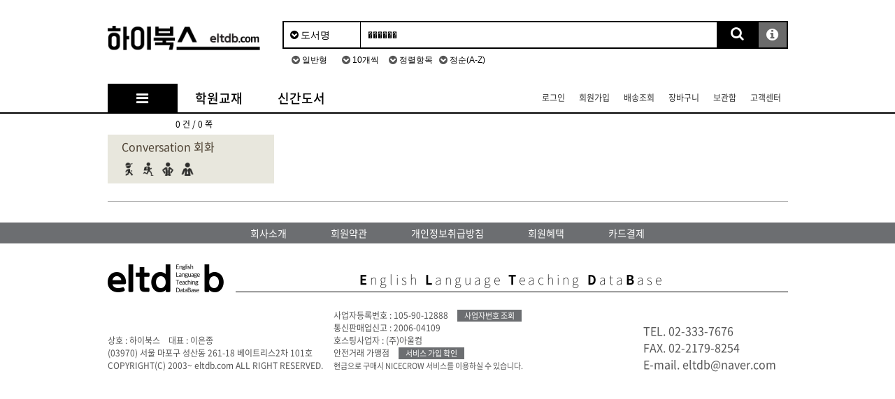

--- FILE ---
content_type: text/html;charset=UTF-8
request_url: http://eltdb.com/online/index.php?main=mall_prodlist&target=%EF%BF%BD%EF%BF%BD%EF%BF%BD%EF%BF%BD%EF%BF%BD%EF%BF%BD&sortcode1=01-02-03-03
body_size: 85868
content:
<!DOCTYPE html>
<html lang="ko" class=" Chrome">
<head>
<meta http-equiv="Content-Type" content="text/html; charset=UTF-8">
<meta http-equiv="X-UA-Compatible" content="IE=edge,chrome=1">
<meta id="viewportOWL" name="viewport" content="width=device-width, initial-scale=1.0, maximum-scale=1">
<link rel="shortcut icon" href="http://eltdb.com/online/img/logo/eltdb_icon.ico" type="image/x-icon">
<link rel="apple-touch-icon" href="http://eltdb.com/online/img/logo/eltdb_icon.ico">
<base href="http://eltdb.com/online/">
<meta id="owlMeta" rootUri="/online/" mylevel="-1" suid="" snobody="" teacher="" userType="">

<title>하이북스 - eltdb.com</title>
<meta prodpic = "" />
<meta name = "description" content = "영어교재 전문업체, 캠브리지, 맥그로힐, 롱맨, 옥스포드, 센게이지 등 판매 및 미리보기 제공." />

<meta property = "og:title" content = "하이북스 - eltdb.com" />
<meta property = "og:description" content = "영어교재 전문업체, 캠브리지, 맥그로힐, 롱맨, 옥스포드, 센게이지 등 판매 및 미리보기 제공." />
<meta property = "og:type" content = "website" />
<meta property = "og:url" content = "http://eltdb.com/online/?main=mall_prodlist&target=%EF%BF%BD%EF%BF%BD%EF%BF%BD%EF%BF%BD%EF%BF%BD%EF%BF%BD&sortcode1=01-02-03-03" />
<meta property = "og:image" content = "http://eltdb.com/online/img/logo/logo_hibooks_kr@2x.png" />

<META HTTP-EQUIV="Cache-Control" CONTENT="no-cache">
<META HTTP-EQUIV="Pragma" CONTENT="no-cache">
<META HTTP-EQUIV="Expires" CONTENT="0">

<meta property="owl:uri" content = "/online/?main=mall_prodlist&target=%EF%BF%BD%EF%BF%BD%EF%BF%BD%EF%BF%BD%EF%BF%BD%EF%BF%BD&sortcode1=01-02-03-03" />
<meta property="owl:uridir" content = "/online/" />
<meta property="owl:sub" content = "" />

<script language="JAVASCRIPT" src="/online/js/jquery.js?ver=3.0.001"></script>
<script language="JAVASCRIPT" src="/online/cms/js/owl.lib.js?ver=3.0.001"></script>
<script language="JAVASCRIPT" src="/online/cms/js/lib_js.js?ver=3.0.001"></script>
<script language="JAVASCRIPT" src="/online/js/link.js?ver=3.0.001"></script>
<script language="JAVASCRIPT" src="/online/js/smart.js?ver=3.0.001"></script>
<script language="JAVASCRIPT" src="/online/js/academy.js?ver=3.0.001"></script>

<link href="/owl-webfonts/font-style.css?ver=3.0.001" type="text/css" rel="stylesheet">
<link rel="stylesheet" id="owl-webfonts-css" href="/owl-webfonts/font-awesome-4.7.0/css/font-awesome.css?ver=3.0.001" type="text/css" media="all">
<link href="/online/css/eltdb.css?ver=3.0.001" type="text/css" rel="stylesheet">
<link href="/online/css/layout.css?ver=3.0.001" type="text/css" rel="stylesheet">
<link href="/online/css/smart.css?ver=3.0.001" type="text/css" rel="stylesheet">
<link href="/online/css/smart_m.css?ver=3.0.001" type="text/css" rel="stylesheet">

<script src="https://ssl.daumcdn.net/dmaps/map_js_init/postcode.v2.js"></script>

<!-- Global site tag (gtag.js) - Google Analytics -->
<script async src="https://www.googletagmanager.com/gtag/js?id=G-W6ZM9S23C8"></script>
<script>
  window.dataLayer = window.dataLayer || [];
  function gtag(){dataLayer.push(arguments);}
  gtag('js', new Date());

  gtag('config', 'G-W6ZM9S23C8');
</script>

 
</head>
<body  page="index" main="mall_prodlist" sortcode1="01-02-03-03" sortcode1_1="">
<!-- 전체 테이블 -->
<div class="topBannerDiv">
<div class="topBanner">

</div>         	
</div>
<div class="pageDiv">
    <div class="topDiv contW">
    <div class="col logoDiv">
    <a onclick="goMenu();"><img src="/online/img/logo/logo_hibooks_kr@2x.png" class="logoTopImg"></a>
    </div>
    <div class="col searchDiv">
        <form name="gSearchForm" action="/online/page-mall_prodlist" method="post" >		 
            <input type="hidden" name="page" value="1">
            <input type="hidden" name="startpage" value="1">
            <input name="otrim" type="hidden" value="y" >
            <input name="prodname_andor" type="hidden" value="and">
            <input name="series_andor" type="hidden" value="and">
            <input name="isbn_andor" type="hidden" value="and">
            <input name="madein_andor" type="hidden" value="and">
            <input name="writer_andor" type="hidden" value="and">
            <input name="manageinfo_andor" type="hidden" value="and">
            <input name="searched" type="hidden" value="yes">
            <input name="keyfield_list_value" type="hidden" value="">
            <!--
            <input name="keyfield_list" type="hidden" value="prodname">
            -->
            <input name="sortcode1" type="hidden" value="01-02">
                        <div class="inputSetHBox">
                <div class="col smartOptionsDiv">

                    <div class="smartOptionBox keyfieldSelBox">
                        <select name="keyfield_list" onChange="alterInputName(this);">
                          <option value="prodname" >도서명</option>
                          <option value="isbn" >ISBN(&quot;-&quot;없이)</option>
                          <option value="madein" >출판사</option>
                          <option value="writer" >저자</option>
                          <option value="target" >대상</option>
                                                  </select>
                    </div>
                    
                    <!--
                    <div class="smartOptionBox sortcode1SelBox">
                        <select name="sortcode1" sortcode="01-02-03-03" sortlevel="4" onchange="sortcodeSel2Input(this);">
                        <option value="01-02" >통합검색</option>
                                                <option value="01-02-01" >Courses  코스북</option>
                                                <option value="01-02-02" >Grammar  문법</option>
                                                <option value="01-02-03" selected>Skills</option>
                                                <option value="01-02-03-03" selected>Conversation  회화</option>
                                                <option value="01-02-04" >Others</option>
                                                <option value="01-02-05" >Dictionaries  사전</option>
                                                <option value="01-02-06" >Exams  수험서</option>
                                                <option value="01-02-07" >Resources  선생님용연구서</option>
                                                <option value="01-02-08" >제2외국어</option>
                                                <option value="01-02-09" >외국교과서</option>
                                                </select>
                    </div>

                                        
                    <div class="smartOptionBox target_listSelBox">
                        <select name="target">
                        <option  value="">연령대상</option>
                        <option value="취학전"  >취학전</option><option value="어린이"  >어린이</option><option value="청소년"  >청소년</option><option value="성인"  >성인</option>                        </select>
                    </div>

                                        
                    <div class="smartOptionBox agelevel_listSelBox">
                        <select name="agelevel">
                        <option selected value="">레벨</option>
                        <option value="고급"  >고급</option><option value="중급"  >중급</option><option value="초급"  >초급</option>                        </select>
                    </div>
                    -->
                </div>
                <div class="col basicSearchDiv">
                    <input class="kwd" name="target" type="text" value="������" onFocus="gSearchInputKWD(this);"  onChange="makeSentence(this)" onKeyDown="goDown(this)" autocomplete="off">
                    
                    <a class="gSearchHelpBtn" onclick="gSearchHelp();" title="검색 도움말"></a>
                    <div class="gSearchHelp"> 
                        - 검색하실 도서명이나 ISBN의 구성단어 중 일부만을 쉼표(,)로 나누어 &nbsp;&nbsp;입력하세요.<br />
                        도서명검색: Techniques and Principles in Language Teaching<br />
                        &nbsp;&nbsp;→princ,langu,tech,teach<br />
                        &nbsp;&nbsp;→teach,langu,prin<br />
                        ISBN검색: 9780194355742<br />
                        &nbsp;&nbsp;→1943557 (4번째숫자부터 7~8자리까지만 입력하여 검색)<br />
                        ★고객센터의 검색방법을 참조하세요.
                    </div>
                    
                    <a onclick="gSearch();" class="gSearchBtn"><i class="fa fa-search"></i></a>
                </div>
            </div>

            <div class="gSearchKWDBox">
                <iframe class="gSearchKWDList" src="about:none"></iframe>
                <div class="gSearchKWDBtnBox">
                    <a onclick="gSearchKWDBoxClose(this);" class="closeBtn">X</a>
                </div>
            </div>

            <div class="gSearchViewOptBox">
                <div class="smartOptionBox view_typeSelBox">
                    <select name="view_type" s_view_type="" onchange="memSearchOptions();">
                        <option value="photo" selected>일반형</option>
                                                <option value="database2" >리스트형</option>
                    </select>
                </div>
                <div class="smartOptionBox ippSelBox">
                    <select name="ipp" onChange="$(this).closest('form').find('input[name=page]').val(1);$(this).closest('form').find('input[name=startpage]').val(1); memSearchOptions();">
                                                <option value="10" >10개씩</option>
                                                <option value="20" >20개씩</option>
                                                <option value="30" >30개씩</option>
                                                <option value="40" >40개씩</option>
                                                <option value="50" >50개씩</option>
                                                <option value="60" >60개씩</option>
                                                <option value="70" >70개씩</option>
                                                <option value="80" >80개씩</option>
                                                <option value="90" >90개씩</option>
                                                <option value="100" >100개씩</option>
                                                                    </select>
                </div>
                <div class="smartOptionBox order_fieldSelBox">
                    <select name="order_field" onChange="$(this).closest('form').find('input[name=page]').val(1);$(this).closest('form').find('input[name=startpage]').val(1); memSearchOptions();">
                        <option value="" selected>정렬항목</option>
                        <option value="prodname" >도서명</option>
                        <option value="input_date" >등록일</option>
                        <option value="madein" >출판사</option>
                        <option value="isbn" >ISBN</option>
                        <option value="sortname" >분류명</option>
                        <option value="target" >대상</option>
                        <option value="agelevel" >난이도</option>
                        <option value="proddate" >출판일</option>
                        <option value="writer" >저자</option>
                        <option value="stprice" >정가</option>
                        <option value="series" >시리즈</option>
                                            </select>
                </div>
                <div class="smartOptionBox order_arrowSelBox">
                    <select name="order_arrow" class="" onChange="$(this).closest('form').find('input[name=page]').val(1);$(this).closest('form').find('input[name=startpage]').val(1); memSearchOptions();">
                        <option value="asc" selected>정순(A-Z)</option>
                        <option value="desc"  >역순(Z-A)</option>
                    </select> 
                </div>
                
                            </div>

        </form>

    </div>
</div>

<div class="topMenuDiv contW">
    <span class="bigMenuDiv">
        <a onclick="topCatNaviToggle();" class="menuItem gMenuBtn"><i class="fa fa-bars" aria-hidden="true"></i></a>
        <a onclick="goMenu('01025505')" class="menuItem">학원교재</a>
        <a onclick="goMenu('01025501')" class="menuItem">신간도서</a>
            </span>
    <span class="smallMenuDiv">
        <span class="smallMenus">
                    <a onclick="goMenu('login')" class="menuItem small">로그인</a>
            <a onclick="goMenu('016602')" class="menuItem small">회원가입</a>
                <a onclick="goMenu('deliver')" class="menuItem small">배송조회</a>
                <a onclick="goMenu('cart')" class="menuItem small">장바구니</a>
        <a onclick="goMenu('wishlist')" class="menuItem small">보관함</a>
        <a onclick="goMenu('center')" class="menuItem small">고객센터</a>
                </span>
    </span>
</div>
<hr class="hlineBlack topMenuBar">


<div class="topCatNaviRow contW">
    <div class="topCatNaviDiv">
        <div class="catL3Div">
                                    <a class="catL3" sortcode="01-02-01" cat3IDX="0" href="/online/index.php?main=mall_prodlist&sortcode1=01-02-01" >Courses  코스북</a>
                <div class="catL4ImgDiv" pscode="01-02-01">
                    <!--
                    <img class="catThumb" src="/online/img/cat/01-02-01.png" onerror="imgError(this);">
                    -->
                </div>
                                <div class="catL4Div" pscode="01-02-01" cat3IDX="0">
                        <div class="catL4">
                            <a class="sortname" sortcode="01-02-01" href="/online/index.php?main=mall_prodlist&sortcode1=01-02-01" >Courses  코스북</a>
                            
                                                        <span class="target_list">
                                                        <a dbtarget="취학전" class="targetBtn target_kid" href="/online/index.php?main=mall_prodlist&target=취학전&sortcode1=01-02-01">
                            </a>
                                                        <a dbtarget="어린이" class="targetBtn target_children" href="/online/index.php?main=mall_prodlist&target=어린이&sortcode1=01-02-01">
                            </a>
                                                        <a dbtarget="청소년" class="targetBtn target_young" href="/online/index.php?main=mall_prodlist&target=청소년&sortcode1=01-02-01">
                            </a>
                                                        <a dbtarget="성인" class="targetBtn target_adult" href="/online/index.php?main=mall_prodlist&target=성인&sortcode1=01-02-01">
                            </a>
                                                        </span>
                                                    </div>
                    </div>
                                                                <a class="catL3" sortcode="01-02-02" cat3IDX="1" href="/online/index.php?main=mall_prodlist&sortcode1=01-02-02" >Grammar  문법</a>
                <div class="catL4ImgDiv" pscode="01-02-02">
                    <!--
                    <img class="catThumb" src="/online/img/cat/01-02-02.png" onerror="imgError(this);">
                    -->
                </div>
                                <div class="catL4Div" pscode="01-02-02" cat3IDX="1">
                        <div class="catL4">
                            <a class="sortname" sortcode="01-02-02" href="/online/index.php?main=mall_prodlist&sortcode1=01-02-02" >Grammar  문법</a>
                            
                                                        <span class="target_list">
                                                        <a dbtarget="취학전" class="targetBtn target_kid" href="/online/index.php?main=mall_prodlist&target=취학전&sortcode1=01-02-02">
                            </a>
                                                        <a dbtarget="어린이" class="targetBtn target_children" href="/online/index.php?main=mall_prodlist&target=어린이&sortcode1=01-02-02">
                            </a>
                                                        <a dbtarget="청소년" class="targetBtn target_young" href="/online/index.php?main=mall_prodlist&target=청소년&sortcode1=01-02-02">
                            </a>
                                                        <a dbtarget="성인" class="targetBtn target_adult" href="/online/index.php?main=mall_prodlist&target=성인&sortcode1=01-02-02">
                            </a>
                                                        </span>
                                                    </div>
                    </div>
                                                                <a class="catL3" sortcode="01-02-03" cat3IDX="2" href="/online/index.php?main=mall_prodlist&sortcode1=01-02-03" >Skills</a>
                <div class="catL4ImgDiv" pscode="01-02-03">
                    <!--
                    <img class="catThumb" src="/online/img/cat/01-02-03.png" onerror="imgError(this);">
                    -->
                </div>
                                                                            <div class="catL4Div" pscode="01-02-03" cat3IDX="2">
                                    <div class="catL4">
                        <a class="sortname" sortcode="01-02-03-01" href="/online/index.php?main=mall_prodlist&sortcode1=01-02-03-01" >Listening  듣기</a>
                        
                        <span class="target_list">
                                                <a dbtarget="취학전" class="targetBtn target_kid" href="/online/index.php?main=mall_prodlist&target=취학전&sortcode1=01-02-03-01">
                        </a>
                                                <a dbtarget="어린이" class="targetBtn target_children" href="/online/index.php?main=mall_prodlist&target=어린이&sortcode1=01-02-03-01">
                        </a>
                                                <a dbtarget="청소년" class="targetBtn target_young" href="/online/index.php?main=mall_prodlist&target=청소년&sortcode1=01-02-03-01">
                        </a>
                                                <a dbtarget="성인" class="targetBtn target_adult" href="/online/index.php?main=mall_prodlist&target=성인&sortcode1=01-02-03-01">
                        </a>
                                                </span>
                    </div>
                                                                                    <div class="catL4">
                        <a class="sortname" sortcode="01-02-03-02" href="/online/index.php?main=mall_prodlist&sortcode1=01-02-03-02" >Phonics  파닉스</a>
                        
                        <span class="target_list">
                                                <a dbtarget="취학전" class="targetBtn target_kid" href="/online/index.php?main=mall_prodlist&target=취학전&sortcode1=01-02-03-02">
                        </a>
                                                <a dbtarget="어린이" class="targetBtn target_children" href="/online/index.php?main=mall_prodlist&target=어린이&sortcode1=01-02-03-02">
                        </a>
                                                <a dbtarget="청소년" class="targetBtn target_young" href="/online/index.php?main=mall_prodlist&target=청소년&sortcode1=01-02-03-02">
                        </a>
                                                <a dbtarget="성인" class="targetBtn target_adult" href="/online/index.php?main=mall_prodlist&target=성인&sortcode1=01-02-03-02">
                        </a>
                                                </span>
                    </div>
                                                                                    <div class="catL4">
                        <a class="sortname" sortcode="01-02-03-03" href="/online/index.php?main=mall_prodlist&sortcode1=01-02-03-03" >Conversation  회화</a>
                        
                        <span class="target_list">
                                                <a dbtarget="취학전" class="targetBtn target_kid" href="/online/index.php?main=mall_prodlist&target=취학전&sortcode1=01-02-03-03">
                        </a>
                                                <a dbtarget="어린이" class="targetBtn target_children" href="/online/index.php?main=mall_prodlist&target=어린이&sortcode1=01-02-03-03">
                        </a>
                                                <a dbtarget="청소년" class="targetBtn target_young" href="/online/index.php?main=mall_prodlist&target=청소년&sortcode1=01-02-03-03">
                        </a>
                                                <a dbtarget="성인" class="targetBtn target_adult" href="/online/index.php?main=mall_prodlist&target=성인&sortcode1=01-02-03-03">
                        </a>
                                                </span>
                    </div>
                                                                                    <div class="catL4">
                        <a class="sortname" sortcode="01-02-03-04" href="/online/index.php?main=mall_prodlist&sortcode1=01-02-03-04" >Speaking  말하기</a>
                        
                        <span class="target_list">
                                                <a dbtarget="취학전" class="targetBtn target_kid" href="/online/index.php?main=mall_prodlist&target=취학전&sortcode1=01-02-03-04">
                        </a>
                                                <a dbtarget="어린이" class="targetBtn target_children" href="/online/index.php?main=mall_prodlist&target=어린이&sortcode1=01-02-03-04">
                        </a>
                                                <a dbtarget="청소년" class="targetBtn target_young" href="/online/index.php?main=mall_prodlist&target=청소년&sortcode1=01-02-03-04">
                        </a>
                                                <a dbtarget="성인" class="targetBtn target_adult" href="/online/index.php?main=mall_prodlist&target=성인&sortcode1=01-02-03-04">
                        </a>
                                                </span>
                    </div>
                                                                                    <div class="catL4">
                        <a class="sortname" sortcode="01-02-03-05" href="/online/index.php?main=mall_prodlist&sortcode1=01-02-03-05" >Speech  발표하기</a>
                        
                        <span class="target_list">
                                                <a dbtarget="취학전" class="targetBtn target_kid" href="/online/index.php?main=mall_prodlist&target=취학전&sortcode1=01-02-03-05">
                        </a>
                                                <a dbtarget="어린이" class="targetBtn target_children" href="/online/index.php?main=mall_prodlist&target=어린이&sortcode1=01-02-03-05">
                        </a>
                                                <a dbtarget="청소년" class="targetBtn target_young" href="/online/index.php?main=mall_prodlist&target=청소년&sortcode1=01-02-03-05">
                        </a>
                                                <a dbtarget="성인" class="targetBtn target_adult" href="/online/index.php?main=mall_prodlist&target=성인&sortcode1=01-02-03-05">
                        </a>
                                                </span>
                    </div>
                                                                                    <div class="catL4">
                        <a class="sortname" sortcode="01-02-03-06" href="/online/index.php?main=mall_prodlist&sortcode1=01-02-03-06" >Pronunciation  발음</a>
                        
                        <span class="target_list">
                                                <a dbtarget="취학전" class="targetBtn target_kid" href="/online/index.php?main=mall_prodlist&target=취학전&sortcode1=01-02-03-06">
                        </a>
                                                <a dbtarget="어린이" class="targetBtn target_children" href="/online/index.php?main=mall_prodlist&target=어린이&sortcode1=01-02-03-06">
                        </a>
                                                <a dbtarget="청소년" class="targetBtn target_young" href="/online/index.php?main=mall_prodlist&target=청소년&sortcode1=01-02-03-06">
                        </a>
                                                <a dbtarget="성인" class="targetBtn target_adult" href="/online/index.php?main=mall_prodlist&target=성인&sortcode1=01-02-03-06">
                        </a>
                                                </span>
                    </div>
                                                                                    <div class="catL4">
                        <a class="sortname" sortcode="01-02-03-07" href="/online/index.php?main=mall_prodlist&sortcode1=01-02-03-07" >Reading  독해</a>
                        
                        <span class="target_list">
                                                <a dbtarget="취학전" class="targetBtn target_kid" href="/online/index.php?main=mall_prodlist&target=취학전&sortcode1=01-02-03-07">
                        </a>
                                                <a dbtarget="어린이" class="targetBtn target_children" href="/online/index.php?main=mall_prodlist&target=어린이&sortcode1=01-02-03-07">
                        </a>
                                                <a dbtarget="청소년" class="targetBtn target_young" href="/online/index.php?main=mall_prodlist&target=청소년&sortcode1=01-02-03-07">
                        </a>
                                                <a dbtarget="성인" class="targetBtn target_adult" href="/online/index.php?main=mall_prodlist&target=성인&sortcode1=01-02-03-07">
                        </a>
                                                </span>
                    </div>
                                                                                    <div class="catL4">
                        <a class="sortname" sortcode="01-02-03-08" href="/online/index.php?main=mall_prodlist&sortcode1=01-02-03-08" >Word  단어</a>
                        
                        <span class="target_list">
                                                <a dbtarget="취학전" class="targetBtn target_kid" href="/online/index.php?main=mall_prodlist&target=취학전&sortcode1=01-02-03-08">
                        </a>
                                                <a dbtarget="어린이" class="targetBtn target_children" href="/online/index.php?main=mall_prodlist&target=어린이&sortcode1=01-02-03-08">
                        </a>
                                                <a dbtarget="청소년" class="targetBtn target_young" href="/online/index.php?main=mall_prodlist&target=청소년&sortcode1=01-02-03-08">
                        </a>
                                                <a dbtarget="성인" class="targetBtn target_adult" href="/online/index.php?main=mall_prodlist&target=성인&sortcode1=01-02-03-08">
                        </a>
                                                </span>
                    </div>
                                                                                    <div class="catL4">
                        <a class="sortname" sortcode="01-02-03-09" href="/online/index.php?main=mall_prodlist&sortcode1=01-02-03-09" >Vocabulary  어휘</a>
                        
                        <span class="target_list">
                                                <a dbtarget="취학전" class="targetBtn target_kid" href="/online/index.php?main=mall_prodlist&target=취학전&sortcode1=01-02-03-09">
                        </a>
                                                <a dbtarget="어린이" class="targetBtn target_children" href="/online/index.php?main=mall_prodlist&target=어린이&sortcode1=01-02-03-09">
                        </a>
                                                <a dbtarget="청소년" class="targetBtn target_young" href="/online/index.php?main=mall_prodlist&target=청소년&sortcode1=01-02-03-09">
                        </a>
                                                <a dbtarget="성인" class="targetBtn target_adult" href="/online/index.php?main=mall_prodlist&target=성인&sortcode1=01-02-03-09">
                        </a>
                                                </span>
                    </div>
                                                                                    <div class="catL4">
                        <a class="sortname" sortcode="01-02-03-10" href="/online/index.php?main=mall_prodlist&sortcode1=01-02-03-10" >Idioms/Phrasal Verbs 숙어</a>
                        
                        <span class="target_list">
                                                <a dbtarget="취학전" class="targetBtn target_kid" href="/online/index.php?main=mall_prodlist&target=취학전&sortcode1=01-02-03-10">
                        </a>
                                                <a dbtarget="어린이" class="targetBtn target_children" href="/online/index.php?main=mall_prodlist&target=어린이&sortcode1=01-02-03-10">
                        </a>
                                                <a dbtarget="청소년" class="targetBtn target_young" href="/online/index.php?main=mall_prodlist&target=청소년&sortcode1=01-02-03-10">
                        </a>
                                                <a dbtarget="성인" class="targetBtn target_adult" href="/online/index.php?main=mall_prodlist&target=성인&sortcode1=01-02-03-10">
                        </a>
                                                </span>
                    </div>
                                                                                    <div class="catL4">
                        <a class="sortname" sortcode="01-02-03-11" href="/online/index.php?main=mall_prodlist&sortcode1=01-02-03-11" >Readers  소설,동화</a>
                        
                        <span class="target_list">
                                                <a dbtarget="취학전" class="targetBtn target_kid" href="/online/index.php?main=mall_prodlist&target=취학전&sortcode1=01-02-03-11">
                        </a>
                                                <a dbtarget="어린이" class="targetBtn target_children" href="/online/index.php?main=mall_prodlist&target=어린이&sortcode1=01-02-03-11">
                        </a>
                                                <a dbtarget="청소년" class="targetBtn target_young" href="/online/index.php?main=mall_prodlist&target=청소년&sortcode1=01-02-03-11">
                        </a>
                                                <a dbtarget="성인" class="targetBtn target_adult" href="/online/index.php?main=mall_prodlist&target=성인&sortcode1=01-02-03-11">
                        </a>
                                                </span>
                    </div>
                                                                                    <div class="catL4">
                        <a class="sortname" sortcode="01-02-03-12" href="/online/index.php?main=mall_prodlist&sortcode1=01-02-03-12" >Writing  쓰기</a>
                        
                        <span class="target_list">
                                                <a dbtarget="취학전" class="targetBtn target_kid" href="/online/index.php?main=mall_prodlist&target=취학전&sortcode1=01-02-03-12">
                        </a>
                                                <a dbtarget="어린이" class="targetBtn target_children" href="/online/index.php?main=mall_prodlist&target=어린이&sortcode1=01-02-03-12">
                        </a>
                                                <a dbtarget="청소년" class="targetBtn target_young" href="/online/index.php?main=mall_prodlist&target=청소년&sortcode1=01-02-03-12">
                        </a>
                                                <a dbtarget="성인" class="targetBtn target_adult" href="/online/index.php?main=mall_prodlist&target=성인&sortcode1=01-02-03-12">
                        </a>
                                                </span>
                    </div>
                                                                                    <div class="catL4">
                        <a class="sortname" sortcode="01-02-03-13" href="/online/index.php?main=mall_prodlist&sortcode1=01-02-03-13" >Language Arts  언어활용</a>
                        
                        <span class="target_list">
                                                <a dbtarget="취학전" class="targetBtn target_kid" href="/online/index.php?main=mall_prodlist&target=취학전&sortcode1=01-02-03-13">
                        </a>
                                                <a dbtarget="어린이" class="targetBtn target_children" href="/online/index.php?main=mall_prodlist&target=어린이&sortcode1=01-02-03-13">
                        </a>
                                                <a dbtarget="청소년" class="targetBtn target_young" href="/online/index.php?main=mall_prodlist&target=청소년&sortcode1=01-02-03-13">
                        </a>
                                                <a dbtarget="성인" class="targetBtn target_adult" href="/online/index.php?main=mall_prodlist&target=성인&sortcode1=01-02-03-13">
                        </a>
                                                </span>
                    </div>
                                                                                    <div class="catL4">
                        <a class="sortname" sortcode="01-02-03-14" href="/online/index.php?main=mall_prodlist&sortcode1=01-02-03-14" >Spelling  철자법</a>
                        
                        <span class="target_list">
                                                <a dbtarget="취학전" class="targetBtn target_kid" href="/online/index.php?main=mall_prodlist&target=취학전&sortcode1=01-02-03-14">
                        </a>
                                                <a dbtarget="어린이" class="targetBtn target_children" href="/online/index.php?main=mall_prodlist&target=어린이&sortcode1=01-02-03-14">
                        </a>
                                                <a dbtarget="청소년" class="targetBtn target_young" href="/online/index.php?main=mall_prodlist&target=청소년&sortcode1=01-02-03-14">
                        </a>
                                                <a dbtarget="성인" class="targetBtn target_adult" href="/online/index.php?main=mall_prodlist&target=성인&sortcode1=01-02-03-14">
                        </a>
                                                </span>
                    </div>
                                                                                    <div class="catL4">
                        <a class="sortname" sortcode="01-02-03-15" href="/online/index.php?main=mall_prodlist&sortcode1=01-02-03-15" >Thinking  생각하기</a>
                        
                        <span class="target_list">
                                                <a dbtarget="취학전" class="targetBtn target_kid" href="/online/index.php?main=mall_prodlist&target=취학전&sortcode1=01-02-03-15">
                        </a>
                                                <a dbtarget="어린이" class="targetBtn target_children" href="/online/index.php?main=mall_prodlist&target=어린이&sortcode1=01-02-03-15">
                        </a>
                                                <a dbtarget="청소년" class="targetBtn target_young" href="/online/index.php?main=mall_prodlist&target=청소년&sortcode1=01-02-03-15">
                        </a>
                                                <a dbtarget="성인" class="targetBtn target_adult" href="/online/index.php?main=mall_prodlist&target=성인&sortcode1=01-02-03-15">
                        </a>
                                                </span>
                    </div>
                                                                                    <div class="catL4">
                        <a class="sortname" sortcode="01-02-03-16" href="/online/index.php?main=mall_prodlist&sortcode1=01-02-03-16" >Integrated</a>
                        
                        <span class="target_list">
                                                <a dbtarget="취학전" class="targetBtn target_kid" href="/online/index.php?main=mall_prodlist&target=취학전&sortcode1=01-02-03-16">
                        </a>
                                                <a dbtarget="어린이" class="targetBtn target_children" href="/online/index.php?main=mall_prodlist&target=어린이&sortcode1=01-02-03-16">
                        </a>
                                                <a dbtarget="청소년" class="targetBtn target_young" href="/online/index.php?main=mall_prodlist&target=청소년&sortcode1=01-02-03-16">
                        </a>
                                                <a dbtarget="성인" class="targetBtn target_adult" href="/online/index.php?main=mall_prodlist&target=성인&sortcode1=01-02-03-16">
                        </a>
                                                </span>
                    </div>
                                                                                    <div class="catL4">
                        <a class="sortname" sortcode="01-02-03-17" href="/online/index.php?main=mall_prodlist&sortcode1=01-02-03-17" >Multiskill  다중기술</a>
                        
                        <span class="target_list">
                                                <a dbtarget="취학전" class="targetBtn target_kid" href="/online/index.php?main=mall_prodlist&target=취학전&sortcode1=01-02-03-17">
                        </a>
                                                <a dbtarget="어린이" class="targetBtn target_children" href="/online/index.php?main=mall_prodlist&target=어린이&sortcode1=01-02-03-17">
                        </a>
                                                <a dbtarget="청소년" class="targetBtn target_young" href="/online/index.php?main=mall_prodlist&target=청소년&sortcode1=01-02-03-17">
                        </a>
                                                <a dbtarget="성인" class="targetBtn target_adult" href="/online/index.php?main=mall_prodlist&target=성인&sortcode1=01-02-03-17">
                        </a>
                                                </span>
                    </div>
                                </div>
                                                                <a class="catL3" sortcode="01-02-04" cat3IDX="3" href="/online/index.php?main=mall_prodlist&sortcode1=01-02-04" >Others</a>
                <div class="catL4ImgDiv" pscode="01-02-04">
                    <!--
                    <img class="catThumb" src="/online/img/cat/01-02-04.png" onerror="imgError(this);">
                    -->
                </div>
                                                                            <div class="catL4Div" pscode="01-02-04" cat3IDX="3">
                                    <div class="catL4">
                        <a class="sortname" sortcode="01-02-04-01" href="/online/index.php?main=mall_prodlist&sortcode1=01-02-04-01" >Business  상용영어</a>
                        
                        <span class="target_list">
                                                <a dbtarget="취학전" class="targetBtn target_kid" href="/online/index.php?main=mall_prodlist&target=취학전&sortcode1=01-02-04-01">
                        </a>
                                                <a dbtarget="어린이" class="targetBtn target_children" href="/online/index.php?main=mall_prodlist&target=어린이&sortcode1=01-02-04-01">
                        </a>
                                                <a dbtarget="청소년" class="targetBtn target_young" href="/online/index.php?main=mall_prodlist&target=청소년&sortcode1=01-02-04-01">
                        </a>
                                                <a dbtarget="성인" class="targetBtn target_adult" href="/online/index.php?main=mall_prodlist&target=성인&sortcode1=01-02-04-01">
                        </a>
                                                </span>
                    </div>
                                                                                    <div class="catL4">
                        <a class="sortname" sortcode="01-02-04-02" href="/online/index.php?main=mall_prodlist&sortcode1=01-02-04-02" >Travel  여행</a>
                        
                        <span class="target_list">
                                                <a dbtarget="취학전" class="targetBtn target_kid" href="/online/index.php?main=mall_prodlist&target=취학전&sortcode1=01-02-04-02">
                        </a>
                                                <a dbtarget="어린이" class="targetBtn target_children" href="/online/index.php?main=mall_prodlist&target=어린이&sortcode1=01-02-04-02">
                        </a>
                                                <a dbtarget="청소년" class="targetBtn target_young" href="/online/index.php?main=mall_prodlist&target=청소년&sortcode1=01-02-04-02">
                        </a>
                                                <a dbtarget="성인" class="targetBtn target_adult" href="/online/index.php?main=mall_prodlist&target=성인&sortcode1=01-02-04-02">
                        </a>
                                                </span>
                    </div>
                                                                                    <div class="catL4">
                        <a class="sortname" sortcode="01-02-04-03" href="/online/index.php?main=mall_prodlist&sortcode1=01-02-04-03" >Culture/History  문화/역사</a>
                        
                        <span class="target_list">
                                                <a dbtarget="취학전" class="targetBtn target_kid" href="/online/index.php?main=mall_prodlist&target=취학전&sortcode1=01-02-04-03">
                        </a>
                                                <a dbtarget="어린이" class="targetBtn target_children" href="/online/index.php?main=mall_prodlist&target=어린이&sortcode1=01-02-04-03">
                        </a>
                                                <a dbtarget="청소년" class="targetBtn target_young" href="/online/index.php?main=mall_prodlist&target=청소년&sortcode1=01-02-04-03">
                        </a>
                                                <a dbtarget="성인" class="targetBtn target_adult" href="/online/index.php?main=mall_prodlist&target=성인&sortcode1=01-02-04-03">
                        </a>
                                                </span>
                    </div>
                                                                                    <div class="catL4">
                        <a class="sortname" sortcode="01-02-04-04" href="/online/index.php?main=mall_prodlist&sortcode1=01-02-04-04" >Hotel  호텔영어</a>
                        
                        <span class="target_list">
                                                <a dbtarget="취학전" class="targetBtn target_kid" href="/online/index.php?main=mall_prodlist&target=취학전&sortcode1=01-02-04-04">
                        </a>
                                                <a dbtarget="어린이" class="targetBtn target_children" href="/online/index.php?main=mall_prodlist&target=어린이&sortcode1=01-02-04-04">
                        </a>
                                                <a dbtarget="청소년" class="targetBtn target_young" href="/online/index.php?main=mall_prodlist&target=청소년&sortcode1=01-02-04-04">
                        </a>
                                                <a dbtarget="성인" class="targetBtn target_adult" href="/online/index.php?main=mall_prodlist&target=성인&sortcode1=01-02-04-04">
                        </a>
                                                </span>
                    </div>
                                                                                    <div class="catL4">
                        <a class="sortname" sortcode="01-02-04-05" href="/online/index.php?main=mall_prodlist&sortcode1=01-02-04-05" >Math  수학</a>
                        
                        <span class="target_list">
                                                <a dbtarget="취학전" class="targetBtn target_kid" href="/online/index.php?main=mall_prodlist&target=취학전&sortcode1=01-02-04-05">
                        </a>
                                                <a dbtarget="어린이" class="targetBtn target_children" href="/online/index.php?main=mall_prodlist&target=어린이&sortcode1=01-02-04-05">
                        </a>
                                                <a dbtarget="청소년" class="targetBtn target_young" href="/online/index.php?main=mall_prodlist&target=청소년&sortcode1=01-02-04-05">
                        </a>
                                                <a dbtarget="성인" class="targetBtn target_adult" href="/online/index.php?main=mall_prodlist&target=성인&sortcode1=01-02-04-05">
                        </a>
                                                </span>
                    </div>
                                                                                    <div class="catL4">
                        <a class="sortname" sortcode="01-02-04-06" href="/online/index.php?main=mall_prodlist&sortcode1=01-02-04-06" >Science  과학</a>
                        
                        <span class="target_list">
                                                <a dbtarget="취학전" class="targetBtn target_kid" href="/online/index.php?main=mall_prodlist&target=취학전&sortcode1=01-02-04-06">
                        </a>
                                                <a dbtarget="어린이" class="targetBtn target_children" href="/online/index.php?main=mall_prodlist&target=어린이&sortcode1=01-02-04-06">
                        </a>
                                                <a dbtarget="청소년" class="targetBtn target_young" href="/online/index.php?main=mall_prodlist&target=청소년&sortcode1=01-02-04-06">
                        </a>
                                                <a dbtarget="성인" class="targetBtn target_adult" href="/online/index.php?main=mall_prodlist&target=성인&sortcode1=01-02-04-06">
                        </a>
                                                </span>
                    </div>
                                                                                    <div class="catL4">
                        <a class="sortname" sortcode="01-02-04-07" href="/online/index.php?main=mall_prodlist&sortcode1=01-02-04-07" >Social Studies  사회</a>
                        
                        <span class="target_list">
                                                <a dbtarget="취학전" class="targetBtn target_kid" href="/online/index.php?main=mall_prodlist&target=취학전&sortcode1=01-02-04-07">
                        </a>
                                                <a dbtarget="어린이" class="targetBtn target_children" href="/online/index.php?main=mall_prodlist&target=어린이&sortcode1=01-02-04-07">
                        </a>
                                                <a dbtarget="청소년" class="targetBtn target_young" href="/online/index.php?main=mall_prodlist&target=청소년&sortcode1=01-02-04-07">
                        </a>
                                                <a dbtarget="성인" class="targetBtn target_adult" href="/online/index.php?main=mall_prodlist&target=성인&sortcode1=01-02-04-07">
                        </a>
                                                </span>
                    </div>
                                                                                    <div class="catL4">
                        <a class="sortname" sortcode="01-02-04-09" href="/online/index.php?main=mall_prodlist&sortcode1=01-02-04-09" >Songs/Chants  노래/챈트</a>
                        
                        <span class="target_list">
                                                <a dbtarget="취학전" class="targetBtn target_kid" href="/online/index.php?main=mall_prodlist&target=취학전&sortcode1=01-02-04-09">
                        </a>
                                                <a dbtarget="어린이" class="targetBtn target_children" href="/online/index.php?main=mall_prodlist&target=어린이&sortcode1=01-02-04-09">
                        </a>
                                                <a dbtarget="청소년" class="targetBtn target_young" href="/online/index.php?main=mall_prodlist&target=청소년&sortcode1=01-02-04-09">
                        </a>
                                                <a dbtarget="성인" class="targetBtn target_adult" href="/online/index.php?main=mall_prodlist&target=성인&sortcode1=01-02-04-09">
                        </a>
                                                </span>
                    </div>
                                                                                    <div class="catL4">
                        <a class="sortname" sortcode="01-02-04-10" href="/online/index.php?main=mall_prodlist&sortcode1=01-02-04-10" >Games  게임</a>
                        
                        <span class="target_list">
                                                <a dbtarget="취학전" class="targetBtn target_kid" href="/online/index.php?main=mall_prodlist&target=취학전&sortcode1=01-02-04-10">
                        </a>
                                                <a dbtarget="어린이" class="targetBtn target_children" href="/online/index.php?main=mall_prodlist&target=어린이&sortcode1=01-02-04-10">
                        </a>
                                                <a dbtarget="청소년" class="targetBtn target_young" href="/online/index.php?main=mall_prodlist&target=청소년&sortcode1=01-02-04-10">
                        </a>
                                                <a dbtarget="성인" class="targetBtn target_adult" href="/online/index.php?main=mall_prodlist&target=성인&sortcode1=01-02-04-10">
                        </a>
                                                </span>
                    </div>
                                                                                    <div class="catL4">
                        <a class="sortname" sortcode="01-02-04-11" href="/online/index.php?main=mall_prodlist&sortcode1=01-02-04-11" >Multimedia  멀티미디어</a>
                        
                        <span class="target_list">
                                                <a dbtarget="취학전" class="targetBtn target_kid" href="/online/index.php?main=mall_prodlist&target=취학전&sortcode1=01-02-04-11">
                        </a>
                                                <a dbtarget="어린이" class="targetBtn target_children" href="/online/index.php?main=mall_prodlist&target=어린이&sortcode1=01-02-04-11">
                        </a>
                                                <a dbtarget="청소년" class="targetBtn target_young" href="/online/index.php?main=mall_prodlist&target=청소년&sortcode1=01-02-04-11">
                        </a>
                                                <a dbtarget="성인" class="targetBtn target_adult" href="/online/index.php?main=mall_prodlist&target=성인&sortcode1=01-02-04-11">
                        </a>
                                                </span>
                    </div>
                                                                                    <div class="catL4">
                        <a class="sortname" sortcode="01-02-04-12" href="/online/index.php?main=mall_prodlist&sortcode1=01-02-04-12" >Plays/Drama/Film</a>
                        
                        <span class="target_list">
                                                <a dbtarget="취학전" class="targetBtn target_kid" href="/online/index.php?main=mall_prodlist&target=취학전&sortcode1=01-02-04-12">
                        </a>
                                                <a dbtarget="어린이" class="targetBtn target_children" href="/online/index.php?main=mall_prodlist&target=어린이&sortcode1=01-02-04-12">
                        </a>
                                                <a dbtarget="청소년" class="targetBtn target_young" href="/online/index.php?main=mall_prodlist&target=청소년&sortcode1=01-02-04-12">
                        </a>
                                                <a dbtarget="성인" class="targetBtn target_adult" href="/online/index.php?main=mall_prodlist&target=성인&sortcode1=01-02-04-12">
                        </a>
                                                </span>
                    </div>
                                                                                    <div class="catL4">
                        <a class="sortname" sortcode="01-02-04-13" href="/online/index.php?main=mall_prodlist&sortcode1=01-02-04-13" >Video  비디오</a>
                        
                        <span class="target_list">
                                                <a dbtarget="취학전" class="targetBtn target_kid" href="/online/index.php?main=mall_prodlist&target=취학전&sortcode1=01-02-04-13">
                        </a>
                                                <a dbtarget="어린이" class="targetBtn target_children" href="/online/index.php?main=mall_prodlist&target=어린이&sortcode1=01-02-04-13">
                        </a>
                                                <a dbtarget="청소년" class="targetBtn target_young" href="/online/index.php?main=mall_prodlist&target=청소년&sortcode1=01-02-04-13">
                        </a>
                                                <a dbtarget="성인" class="targetBtn target_adult" href="/online/index.php?main=mall_prodlist&target=성인&sortcode1=01-02-04-13">
                        </a>
                                                </span>
                    </div>
                                                                                    <div class="catL4">
                        <a class="sortname" sortcode="01-02-04-14" href="/online/index.php?main=mall_prodlist&sortcode1=01-02-04-14" >Software  소프트웨어</a>
                        
                        <span class="target_list">
                                                <a dbtarget="취학전" class="targetBtn target_kid" href="/online/index.php?main=mall_prodlist&target=취학전&sortcode1=01-02-04-14">
                        </a>
                                                <a dbtarget="어린이" class="targetBtn target_children" href="/online/index.php?main=mall_prodlist&target=어린이&sortcode1=01-02-04-14">
                        </a>
                                                <a dbtarget="청소년" class="targetBtn target_young" href="/online/index.php?main=mall_prodlist&target=청소년&sortcode1=01-02-04-14">
                        </a>
                                                <a dbtarget="성인" class="targetBtn target_adult" href="/online/index.php?main=mall_prodlist&target=성인&sortcode1=01-02-04-14">
                        </a>
                                                </span>
                    </div>
                                                                                    <div class="catL4">
                        <a class="sortname" sortcode="01-02-04-15" href="/online/index.php?main=mall_prodlist&sortcode1=01-02-04-15" >교구</a>
                        
                        <span class="target_list">
                                                <a dbtarget="취학전" class="targetBtn target_kid" href="/online/index.php?main=mall_prodlist&target=취학전&sortcode1=01-02-04-15">
                        </a>
                                                <a dbtarget="어린이" class="targetBtn target_children" href="/online/index.php?main=mall_prodlist&target=어린이&sortcode1=01-02-04-15">
                        </a>
                                                <a dbtarget="청소년" class="targetBtn target_young" href="/online/index.php?main=mall_prodlist&target=청소년&sortcode1=01-02-04-15">
                        </a>
                                                <a dbtarget="성인" class="targetBtn target_adult" href="/online/index.php?main=mall_prodlist&target=성인&sortcode1=01-02-04-15">
                        </a>
                                                </span>
                    </div>
                                                                                    <div class="catL4">
                        <a class="sortname" sortcode="01-02-04-19" href="/online/index.php?main=mall_prodlist&sortcode1=01-02-04-19" >증정도서</a>
                        
                        <span class="target_list">
                                                <a dbtarget="취학전" class="targetBtn target_kid" href="/online/index.php?main=mall_prodlist&target=취학전&sortcode1=01-02-04-19">
                        </a>
                                                <a dbtarget="어린이" class="targetBtn target_children" href="/online/index.php?main=mall_prodlist&target=어린이&sortcode1=01-02-04-19">
                        </a>
                                                <a dbtarget="청소년" class="targetBtn target_young" href="/online/index.php?main=mall_prodlist&target=청소년&sortcode1=01-02-04-19">
                        </a>
                                                <a dbtarget="성인" class="targetBtn target_adult" href="/online/index.php?main=mall_prodlist&target=성인&sortcode1=01-02-04-19">
                        </a>
                                                </span>
                    </div>
                                </div>
                                                                <a class="catL3" sortcode="01-02-05" cat3IDX="4" href="/online/index.php?main=mall_prodlist&sortcode1=01-02-05" >Dictionaries  사전</a>
                <div class="catL4ImgDiv" pscode="01-02-05">
                    <!--
                    <img class="catThumb" src="/online/img/cat/01-02-05.png" onerror="imgError(this);">
                    -->
                </div>
                                                                            <div class="catL4Div" pscode="01-02-05" cat3IDX="4">
                                    <div class="catL4">
                        <a class="sortname" sortcode="01-02-05-01" href="/online/index.php?main=mall_prodlist&sortcode1=01-02-05-01" >영영사전</a>
                        
                        <span class="target_list">
                                                <a dbtarget="취학전" class="targetBtn target_kid" href="/online/index.php?main=mall_prodlist&target=취학전&sortcode1=01-02-05-01">
                        </a>
                                                <a dbtarget="어린이" class="targetBtn target_children" href="/online/index.php?main=mall_prodlist&target=어린이&sortcode1=01-02-05-01">
                        </a>
                                                <a dbtarget="청소년" class="targetBtn target_young" href="/online/index.php?main=mall_prodlist&target=청소년&sortcode1=01-02-05-01">
                        </a>
                                                <a dbtarget="성인" class="targetBtn target_adult" href="/online/index.php?main=mall_prodlist&target=성인&sortcode1=01-02-05-01">
                        </a>
                                                </span>
                    </div>
                                                                                    <div class="catL4">
                        <a class="sortname" sortcode="01-02-05-02" href="/online/index.php?main=mall_prodlist&sortcode1=01-02-05-02" >영한사전</a>
                        
                        <span class="target_list">
                                                <a dbtarget="취학전" class="targetBtn target_kid" href="/online/index.php?main=mall_prodlist&target=취학전&sortcode1=01-02-05-02">
                        </a>
                                                <a dbtarget="어린이" class="targetBtn target_children" href="/online/index.php?main=mall_prodlist&target=어린이&sortcode1=01-02-05-02">
                        </a>
                                                <a dbtarget="청소년" class="targetBtn target_young" href="/online/index.php?main=mall_prodlist&target=청소년&sortcode1=01-02-05-02">
                        </a>
                                                <a dbtarget="성인" class="targetBtn target_adult" href="/online/index.php?main=mall_prodlist&target=성인&sortcode1=01-02-05-02">
                        </a>
                                                </span>
                    </div>
                                                                                    <div class="catL4">
                        <a class="sortname" sortcode="01-02-05-03" href="/online/index.php?main=mall_prodlist&sortcode1=01-02-05-03" >한영사전</a>
                        
                        <span class="target_list">
                                                <a dbtarget="취학전" class="targetBtn target_kid" href="/online/index.php?main=mall_prodlist&target=취학전&sortcode1=01-02-05-03">
                        </a>
                                                <a dbtarget="어린이" class="targetBtn target_children" href="/online/index.php?main=mall_prodlist&target=어린이&sortcode1=01-02-05-03">
                        </a>
                                                <a dbtarget="청소년" class="targetBtn target_young" href="/online/index.php?main=mall_prodlist&target=청소년&sortcode1=01-02-05-03">
                        </a>
                                                <a dbtarget="성인" class="targetBtn target_adult" href="/online/index.php?main=mall_prodlist&target=성인&sortcode1=01-02-05-03">
                        </a>
                                                </span>
                    </div>
                                                                                    <div class="catL4">
                        <a class="sortname" sortcode="01-02-05-04" href="/online/index.php?main=mall_prodlist&sortcode1=01-02-05-04" >기타사전</a>
                        
                        <span class="target_list">
                                                <a dbtarget="취학전" class="targetBtn target_kid" href="/online/index.php?main=mall_prodlist&target=취학전&sortcode1=01-02-05-04">
                        </a>
                                                <a dbtarget="어린이" class="targetBtn target_children" href="/online/index.php?main=mall_prodlist&target=어린이&sortcode1=01-02-05-04">
                        </a>
                                                <a dbtarget="청소년" class="targetBtn target_young" href="/online/index.php?main=mall_prodlist&target=청소년&sortcode1=01-02-05-04">
                        </a>
                                                <a dbtarget="성인" class="targetBtn target_adult" href="/online/index.php?main=mall_prodlist&target=성인&sortcode1=01-02-05-04">
                        </a>
                                                </span>
                    </div>
                                </div>
                                                                <a class="catL3" sortcode="01-02-06" cat3IDX="5" href="/online/index.php?main=mall_prodlist&sortcode1=01-02-06" >Exams  수험서</a>
                <div class="catL4ImgDiv" pscode="01-02-06">
                    <!--
                    <img class="catThumb" src="/online/img/cat/01-02-06.png" onerror="imgError(this);">
                    -->
                </div>
                                                                            <div class="catL4Div" pscode="01-02-06" cat3IDX="5">
                                    <div class="catL4">
                        <a class="sortname" sortcode="01-02-06-01" href="/online/index.php?main=mall_prodlist&sortcode1=01-02-06-01" >TOEIC</a>
                        
                        <span class="target_list">
                                                <a dbtarget="취학전" class="targetBtn target_kid" href="/online/index.php?main=mall_prodlist&target=취학전&sortcode1=01-02-06-01">
                        </a>
                                                <a dbtarget="어린이" class="targetBtn target_children" href="/online/index.php?main=mall_prodlist&target=어린이&sortcode1=01-02-06-01">
                        </a>
                                                <a dbtarget="청소년" class="targetBtn target_young" href="/online/index.php?main=mall_prodlist&target=청소년&sortcode1=01-02-06-01">
                        </a>
                                                <a dbtarget="성인" class="targetBtn target_adult" href="/online/index.php?main=mall_prodlist&target=성인&sortcode1=01-02-06-01">
                        </a>
                                                </span>
                    </div>
                                                                                    <div class="catL4">
                        <a class="sortname" sortcode="01-02-06-02" href="/online/index.php?main=mall_prodlist&sortcode1=01-02-06-02" >TOEIC Bridge</a>
                        
                        <span class="target_list">
                                                <a dbtarget="취학전" class="targetBtn target_kid" href="/online/index.php?main=mall_prodlist&target=취학전&sortcode1=01-02-06-02">
                        </a>
                                                <a dbtarget="어린이" class="targetBtn target_children" href="/online/index.php?main=mall_prodlist&target=어린이&sortcode1=01-02-06-02">
                        </a>
                                                <a dbtarget="청소년" class="targetBtn target_young" href="/online/index.php?main=mall_prodlist&target=청소년&sortcode1=01-02-06-02">
                        </a>
                                                <a dbtarget="성인" class="targetBtn target_adult" href="/online/index.php?main=mall_prodlist&target=성인&sortcode1=01-02-06-02">
                        </a>
                                                </span>
                    </div>
                                                                                    <div class="catL4">
                        <a class="sortname" sortcode="01-02-06-03" href="/online/index.php?main=mall_prodlist&sortcode1=01-02-06-03" >TOEFL</a>
                        
                        <span class="target_list">
                                                <a dbtarget="취학전" class="targetBtn target_kid" href="/online/index.php?main=mall_prodlist&target=취학전&sortcode1=01-02-06-03">
                        </a>
                                                <a dbtarget="어린이" class="targetBtn target_children" href="/online/index.php?main=mall_prodlist&target=어린이&sortcode1=01-02-06-03">
                        </a>
                                                <a dbtarget="청소년" class="targetBtn target_young" href="/online/index.php?main=mall_prodlist&target=청소년&sortcode1=01-02-06-03">
                        </a>
                                                <a dbtarget="성인" class="targetBtn target_adult" href="/online/index.php?main=mall_prodlist&target=성인&sortcode1=01-02-06-03">
                        </a>
                                                </span>
                    </div>
                                                                                    <div class="catL4">
                        <a class="sortname" sortcode="01-02-06-04" href="/online/index.php?main=mall_prodlist&sortcode1=01-02-06-04" >TEPS</a>
                        
                        <span class="target_list">
                                                <a dbtarget="취학전" class="targetBtn target_kid" href="/online/index.php?main=mall_prodlist&target=취학전&sortcode1=01-02-06-04">
                        </a>
                                                <a dbtarget="어린이" class="targetBtn target_children" href="/online/index.php?main=mall_prodlist&target=어린이&sortcode1=01-02-06-04">
                        </a>
                                                <a dbtarget="청소년" class="targetBtn target_young" href="/online/index.php?main=mall_prodlist&target=청소년&sortcode1=01-02-06-04">
                        </a>
                                                <a dbtarget="성인" class="targetBtn target_adult" href="/online/index.php?main=mall_prodlist&target=성인&sortcode1=01-02-06-04">
                        </a>
                                                </span>
                    </div>
                                                                                    <div class="catL4">
                        <a class="sortname" sortcode="01-02-06-05" href="/online/index.php?main=mall_prodlist&sortcode1=01-02-06-05" >NEAT 국가영어능력평가시험</a>
                        
                        <span class="target_list">
                                                <a dbtarget="취학전" class="targetBtn target_kid" href="/online/index.php?main=mall_prodlist&target=취학전&sortcode1=01-02-06-05">
                        </a>
                                                <a dbtarget="어린이" class="targetBtn target_children" href="/online/index.php?main=mall_prodlist&target=어린이&sortcode1=01-02-06-05">
                        </a>
                                                <a dbtarget="청소년" class="targetBtn target_young" href="/online/index.php?main=mall_prodlist&target=청소년&sortcode1=01-02-06-05">
                        </a>
                                                <a dbtarget="성인" class="targetBtn target_adult" href="/online/index.php?main=mall_prodlist&target=성인&sortcode1=01-02-06-05">
                        </a>
                                                </span>
                    </div>
                                                                                    <div class="catL4">
                        <a class="sortname" sortcode="01-02-06-09" href="/online/index.php?main=mall_prodlist&sortcode1=01-02-06-09" >기타수험서</a>
                        
                        <span class="target_list">
                                                <a dbtarget="취학전" class="targetBtn target_kid" href="/online/index.php?main=mall_prodlist&target=취학전&sortcode1=01-02-06-09">
                        </a>
                                                <a dbtarget="어린이" class="targetBtn target_children" href="/online/index.php?main=mall_prodlist&target=어린이&sortcode1=01-02-06-09">
                        </a>
                                                <a dbtarget="청소년" class="targetBtn target_young" href="/online/index.php?main=mall_prodlist&target=청소년&sortcode1=01-02-06-09">
                        </a>
                                                <a dbtarget="성인" class="targetBtn target_adult" href="/online/index.php?main=mall_prodlist&target=성인&sortcode1=01-02-06-09">
                        </a>
                                                </span>
                    </div>
                                </div>
                                                                <a class="catL3" sortcode="01-02-07" cat3IDX="6" href="/online/index.php?main=mall_prodlist&sortcode1=01-02-07" >Resources  선생님용연구서</a>
                <div class="catL4ImgDiv" pscode="01-02-07">
                    <!--
                    <img class="catThumb" src="/online/img/cat/01-02-07.png" onerror="imgError(this);">
                    -->
                </div>
                                <div class="catL4Div" pscode="01-02-07" cat3IDX="6">
                        <div class="catL4">
                            <a class="sortname" sortcode="01-02-07" href="/online/index.php?main=mall_prodlist&sortcode1=01-02-07" >Resources  선생님용연구서</a>
                            
                                                    </div>
                    </div>
                                                                <a class="catL3" sortcode="01-02-08" cat3IDX="7" href="/online/index.php?main=mall_prodlist&sortcode1=01-02-08" >제2외국어</a>
                <div class="catL4ImgDiv" pscode="01-02-08">
                    <!--
                    <img class="catThumb" src="/online/img/cat/01-02-08.png" onerror="imgError(this);">
                    -->
                </div>
                                                                            <div class="catL4Div" pscode="01-02-08" cat3IDX="7">
                                    <div class="catL4">
                        <a class="sortname" sortcode="01-02-08-01" href="/online/index.php?main=mall_prodlist&sortcode1=01-02-08-01" >중국어</a>
                        
                        <span class="target_list">
                                                <a dbtarget="취학전" class="targetBtn target_kid" href="/online/index.php?main=mall_prodlist&target=취학전&sortcode1=01-02-08-01">
                        </a>
                                                <a dbtarget="어린이" class="targetBtn target_children" href="/online/index.php?main=mall_prodlist&target=어린이&sortcode1=01-02-08-01">
                        </a>
                                                <a dbtarget="청소년" class="targetBtn target_young" href="/online/index.php?main=mall_prodlist&target=청소년&sortcode1=01-02-08-01">
                        </a>
                                                <a dbtarget="성인" class="targetBtn target_adult" href="/online/index.php?main=mall_prodlist&target=성인&sortcode1=01-02-08-01">
                        </a>
                                                </span>
                    </div>
                                                                                    <div class="catL4">
                        <a class="sortname" sortcode="01-02-08-02" href="/online/index.php?main=mall_prodlist&sortcode1=01-02-08-02" >일본어</a>
                        
                        <span class="target_list">
                                                <a dbtarget="취학전" class="targetBtn target_kid" href="/online/index.php?main=mall_prodlist&target=취학전&sortcode1=01-02-08-02">
                        </a>
                                                <a dbtarget="어린이" class="targetBtn target_children" href="/online/index.php?main=mall_prodlist&target=어린이&sortcode1=01-02-08-02">
                        </a>
                                                <a dbtarget="청소년" class="targetBtn target_young" href="/online/index.php?main=mall_prodlist&target=청소년&sortcode1=01-02-08-02">
                        </a>
                                                <a dbtarget="성인" class="targetBtn target_adult" href="/online/index.php?main=mall_prodlist&target=성인&sortcode1=01-02-08-02">
                        </a>
                                                </span>
                    </div>
                                                                                    <div class="catL4">
                        <a class="sortname" sortcode="01-02-08-03" href="/online/index.php?main=mall_prodlist&sortcode1=01-02-08-03" >기타</a>
                        
                        <span class="target_list">
                                                <a dbtarget="취학전" class="targetBtn target_kid" href="/online/index.php?main=mall_prodlist&target=취학전&sortcode1=01-02-08-03">
                        </a>
                                                <a dbtarget="어린이" class="targetBtn target_children" href="/online/index.php?main=mall_prodlist&target=어린이&sortcode1=01-02-08-03">
                        </a>
                                                <a dbtarget="청소년" class="targetBtn target_young" href="/online/index.php?main=mall_prodlist&target=청소년&sortcode1=01-02-08-03">
                        </a>
                                                <a dbtarget="성인" class="targetBtn target_adult" href="/online/index.php?main=mall_prodlist&target=성인&sortcode1=01-02-08-03">
                        </a>
                                                </span>
                    </div>
                                </div>
                                                                <a class="catL3" sortcode="01-02-09" cat3IDX="8" href="/online/index.php?main=mall_prodlist&sortcode1=01-02-09" >외국교과서</a>
                <div class="catL4ImgDiv" pscode="01-02-09">
                    <!--
                    <img class="catThumb" src="/online/img/cat/01-02-09.png" onerror="imgError(this);">
                    -->
                </div>
                                <div class="catL4Div" pscode="01-02-09" cat3IDX="8">
                        <div class="catL4">
                            <a class="sortname" sortcode="01-02-09" href="/online/index.php?main=mall_prodlist&sortcode1=01-02-09" >외국교과서</a>
                            
                                                        <span class="target_list">
                                                        <a dbtarget="취학전" class="targetBtn target_kid" href="/online/index.php?main=mall_prodlist&target=취학전&sortcode1=01-02-09">
                            </a>
                                                        <a dbtarget="어린이" class="targetBtn target_children" href="/online/index.php?main=mall_prodlist&target=어린이&sortcode1=01-02-09">
                            </a>
                                                        <a dbtarget="청소년" class="targetBtn target_young" href="/online/index.php?main=mall_prodlist&target=청소년&sortcode1=01-02-09">
                            </a>
                                                        <a dbtarget="성인" class="targetBtn target_adult" href="/online/index.php?main=mall_prodlist&target=성인&sortcode1=01-02-09">
                            </a>
                                                        </span>
                                                    </div>
                    </div>
                                            </div>
    </div>
</div>



	    <div class="contDiv">
    
    <div class="row contW pathRow WCnt">
    <div class="col pathInfo">
        </div>
    <div class="col totCNTInfo">
        0 건 / 0 쪽
    </div>
</div>    <div class="row contW listCatDiv">
        <span class="catItem">
      <a class="catName" href="/online/index.php?main=mall_prodlist.php&sortcode1=01-02-03-03">Conversation  회화</a> 
            <span class="target_list">
                            <a dbtarget="취학전" class="targetBtn target_kid" href="/online/index.php?main=mall_prodlist&target=취학전&sortcode1=01-02-03-03"></a>
                            <a dbtarget="어린이" class="targetBtn target_children" href="/online/index.php?main=mall_prodlist&target=어린이&sortcode1=01-02-03-03"></a>
                            <a dbtarget="청소년" class="targetBtn target_young" href="/online/index.php?main=mall_prodlist&target=청소년&sortcode1=01-02-03-03"></a>
                            <a dbtarget="성인" class="targetBtn target_adult" href="/online/index.php?main=mall_prodlist&target=성인&sortcode1=01-02-03-03"></a>
                        
        </span>
        </span>
    </div>
    
    <div class="row contW listRow">
        <hr class="hlineGray">
    	    <!-- short_list_body_photo -->
<div class="prodListDiv photo">
    
    <div id="prodImgViewDiv"><div class="closeBtn"><i class="fa fa-times" aria-hidden="true"></i></div><img src="" class="prodContImg" onerror="imgError(this);"></div>
    <div id='acFrameDiv'>
    	<iframe id="acFrame" src="mall/academyfrm" frameborder="0"></iframe>
    </div>

</div>    </div>
    <div class="pagingRow">
        <div class="pagingDiv contW">


</div>    </div>
</div>



 
    <div class="footMenuDiv">
    <div class="footMenus">
    <a class="menuBtn" onclick="goMenu('0117')">회사소개</a>
    <a class="menuBtn" onclick="goMenu('agreement')">회원약관</a>
    <a class="menuBtn" onclick="goMenu('personal')">개인정보취급방침</a>
    <a class="menuBtn" onclick="goMenu('010103')">회원혜택</a>
    <a class="menuBtn" onclick="goMenu('main_card')">카드결제</a>
        </div>
</div>
<div class="footLogoDiv contW">
    <div class="col footLogoCol">
    <a onclick="goMenu();"><img src="/online/img/logo/logo_eltdb@2x.png" class="logoFootImg"></a>
    </div>
    <div class="col footSloganCol">
    <b>E</b>nglish <b>L</b>anguage <b>T</b>eaching <b>D</b>ata<b>B</b>ase
    <hr>
    </div>
</div>
<div class="footInfoDiv contW">
    <div class="col">
    상호 : 하이북스 &nbsp;&nbsp; 대표 : 이은종 <br>
    (03970) 서울 마포구 성산동 261-18 베이트리스2차 101호 <br>
    COPYRIGHT(C) 2003~ eltdb.com ALL RIGHT RESERVED.
    </div>
    <div class="col">
    사업자등록번호 : 105-90-12888 <a class="inlineBtn" href="http://www.ftc.go.kr/info/bizinfo/communicationList.jsp" target="_blank" title="사업자번호 조회">사업자번호 조회</a> <br>
    통신판매업신고 : 2006-04109 <br class="pcShow"><span class="mobileShow">, </span>
    호스팅사업자 : (주)아울컴<br><br class="mobileShow">
    안전거래 가맹점 <a class="inlineBtn" onclick="nicepay_action();" title="안전거래 가맹점 조회">서비스 가입 확인</a> <br>
    <span class="small">현금으로 구매시 NICECROW 서비스를 이용하실 수 있습니다.</span>

    <form name="nicepay_form" method="post" action="https://www.nicepay.co.kr/apply/progress/escrow.do" title="안전거래 가맹점">	
    <input type="hidden" name="searchFlag" value="search" />
    <input type="hidden" name="coNo" value="1059012888" />
    <input type="hidden" name="coNo1" value="105" />
    <input type="hidden" name="coNo2" value="90" />
    <input type="hidden" name="coNo3" value="12888" />
    </form>
    <script language="javascript">
        function nicepay_action(){
            popwindow = window.open('','pop_window','');
            document.nicepay_form.target = "pop_window";
            document.nicepay_form.submit();
            popwindow.focus();
        }
    </script>
    
    </div>
    <div class="col">
        TEL. 02-333-7676 <br>
        FAX. 02-2179-8254 <br>
        E-mail. eltdb@naver.com
    </div>
</div>

         	
</div>
<!-- //전체 테이블 -->
<iframe id="blank_frame" name="blank_frame" width="0" marginheight="0" frameborder="0" height="0" marginwidth="0"></iframe>
</body>
</html>

--- FILE ---
content_type: text/html;charset=UTF-8
request_url: http://eltdb.com/online/mall/academyfrm
body_size: 2345
content:
<style>
.scfrm_body { width:200px; height:400px; }
.aca_ct1{ font-weight:bold; color:#009900}
.list_name { color:#202020; font-weight:bold;}
.list_ct1{ padding-left:15px; background-color:#ebf1f6;font-weight:bold;}
a img{ border:0; cursor:pointer}
a:link,a:visited,a:hover,a:active{color:#000000; text-decoration:none;}
</style>
<script>
	function goUpdate(n,code){
	//document.frm.location.value = parent.document.getElementById("layer").style.top;
		switch(n){
			case '1':
				frm.mode.value = "add";
				frm.classcode.value = code;
				frm.submit();
			break;
			case '2':
				frm.mode.value = "del";
				frm.classcode.value = code;
				frm.submit();
			break;
		}
	}
	function frmClose(){
		//parent.document.getElementById("layer").style.display = "none";
        parent.$("#acFrameDiv").hide();
	}
	function goList(){
		var f1 = document.form1;
		var chk = 0;
		var chkVal;
		for (var i=0; i < f1.acaID.length; i++) {
			if(f1.acaID[i].checked == true) {
				chkVal = f1.acaID[i].value;
				chk++;
			}
		}
		
		if(chk <= 0) {
			alert("학원을 선택해 주세요");
			return;
		}
	
		f1.action = _basePath+"popup-mall::academyfrm?mode=list&rowid=&acaID="+chkVal;
		f1.submit();
	}
</script>

<div class="contDiv acCartMan">
    <div class="row contW">
                <div class="headerDiv textCenter">
            <span class="inlineB">
                <div class="tbCell title vMid">
                    <i class="fa fa-university" aria-hidden="true"></i> 반별교재담기
                </div>
            </span>
        </div>
        <div class="row acClassesDiv">
            <div class="title">
                <b class="acName"><label>학원명: </label></b>
                
            </div>
        		            
            <div class="row contW btnDiv">
                <div class="col btnCol">
                                    </div>
                <div class="col btnCol right">
                    <a  class="btn" onclick="frmClose();">닫기</a>
                </div>
            </div>
                
        </div>
            </div>
</div>
<form name="frm" action="" method="post">
	<input type="hidden" name="classcode"/>
	<input type="hidden" name="mode"/>
    <input type="hidden" name="location"/>
</form>

--- FILE ---
content_type: text/css
request_url: http://eltdb.com/owl-webfonts/font-style.css?ver=3.0.001
body_size: 32264
content:
@charset "UTF-8";

/* CSS Document */

/*
@import url(http://fonts.googleapis.com/css?family=Playfair+Display);
@import url(http://www.owllab.org/wordpress/wp-content/plugins/owl-google-webfonts/fonts/nanum/NanumGothicCompact.css);
@import url(http://www.owllab.org/wordpress/wp-content/plugins/owl-google-webfonts/fonts/nanum/NanumGothicLightCompact.css);

@import url(fonts/nanum/Nanum.css);
@import url(fonts/fonts.css);

@import url(http://fonts.googleapis.com/css?family=Noto+Sans);
@import url(http://fonts.googleapis.com/earlyaccess/jejugothic.css);
@import url(http://fonts.googleapis.com/earlyaccess/jejuhallasan.css);
@import url(http://fonts.googleapis.com/earlyaccess/jejumyeongjo.css);

@import url(http://fonts.googleapis.com/earlyaccess/hanna.css);

@import url(http://fonts.googleapis.com/earlyaccess/kopubbatang.css);
*//*
@import url(https://maxcdn.bootstrapcdn.com/font-awesome/4.4.0/css/font-awesome.min.css);

Example : font-family: 'Hanna', serif;
Example : font-family: 'Jeju Gothic', serif;
Example : font-family: 'Jeju Hallasan', serif;
Example : font-family: 'Jeju Myeongjo', serif;
Example : font-family: 'KoPub Batang', serif;


@import url(http://fonts.googleapis.com/earlyaccess/nanumbrushscript.css);
Example : font-family: 'Nanum Brush Script', serif;
@import url(http://fonts.googleapis.com/earlyaccess/nanumgothic.css);
Example : font-family: 'Nanum Gothic', serif;
@import url(http://fonts.googleapis.com/earlyaccess/nanumgothiccoding.css);
Example : font-family: 'Nanum Gothic Coding', serif;
@import url(http://fonts.googleapis.com/earlyaccess/nanummyeongjo.css);
Example : font-family: 'Nanum Myeongjo', serif;
@import url(http://fonts.googleapis.com/earlyaccess/nanumpenscript.css);
Example : font-family: 'Nanum Pen Script', serif;
*/


@font-face {
  font-family: 'NotoSans';
  font-style: thin;
  font-weight: 200;
  src: url(./fonts/NotoSans/NotoSans-Thin.eot);
  src: url(./fonts/NotoSans/NotoSans-Thin.eot?#iefix) format('embedded-opentype'),
       url(./fonts/NotoSans/NotoSans-Thin.woff2) format('woff2'),
       url(./fonts/NotoSans/NotoSans-Thin.woff) format('woff'),
       url(./fonts/NotoSans/NotoSans-Thin.otf) format('opentype');
}

@font-face {
  font-family: 'NotoSans';
  font-style: Light;
  font-weight: 300;
  src: url(./fonts/NotoSans/NotoSans-Light.eot);
  src: url(./fonts/NotoSans/NotoSans-Light.eot?#iefix) format('embedded-opentype'),
       url(./fonts/NotoSans/NotoSans-Light.woff2) format('woff2'),
       url(./fonts/NotoSans/NotoSans-Light.woff) format('woff'),
       url(./fonts/NotoSans/NotoSans-Light.otf) format('opentype');
}

@font-face {
  font-family: 'NotoSans';
  font-style: DemiLight;
  font-weight: 350;
  src: url(./fonts/NotoSans/NotoSans-DemiLight.eot);
  src: url(./fonts/NotoSans/NotoSans-DemiLight.eot?#iefix) format('embedded-opentype'),
       url(./fonts/NotoSans/NotoSans-DemiLight.woff2) format('woff2'),
       url(./fonts/NotoSans/NotoSans-DemiLight.woff) format('woff'),
       url(./fonts/NotoSans/NotoSans-DemiLight.otf) format('opentype');
}

@font-face {
  font-family: 'NotoSans';
  font-style: normal;
  font-weight: 400;
  src: url(./fonts/NotoSans/NotoSans-Regular.eot);
  src: url(./fonts/NotoSans/NotoSans-Regular.eot?#iefix) format('embedded-opentype'),
       url(./fonts/NotoSans/NotoSans-Regular.woff2) format('woff2'),
       url(./fonts/NotoSans/NotoSans-Regular.woff) format('woff'),
       url(./fonts/NotoSans/NotoSans-Regular.otf) format('opentype');
}

@font-face {
  font-family: 'NotoSans';
  font-style: Medium;
  font-weight: 500;
  src: url(./fonts/NotoSans/NotoSans-Medium.eot);
  src: url(./fonts/NotoSans/NotoSans-Medium.eot?#iefix) format('embedded-opentype'),
       url(./fonts/NotoSans/NotoSans-Medium.woff2) format('woff2'),
       url(./fonts/NotoSans/NotoSans-Medium.woff) format('woff'),
       url(./fonts/NotoSans/NotoSans-Medium.otf) format('opentype');
}

@font-face {
  font-family: 'NotoSans';
  font-style: Bold;
  font-weight: 700;
  src: url(./fonts/NotoSans/NotoSans-Bold.eot);
  src: url(./fonts/NotoSans/NotoSans-Bold.eot?#iefix) format('embedded-opentype'),
       url(./fonts/NotoSans/NotoSans-Bold.woff2) format('woff2'),
       url(./fonts/NotoSans/NotoSans-Bold.woff) format('woff'),
       url(./fonts/NotoSans/NotoSans-Bold.otf) format('opentype');
}

@font-face {
  font-family: 'NotoSans';
  font-style: Black;
  font-weight: 800;
  src: url(./fonts/NotoSans/NotoSans-Black.eot);
  src: url(./fonts/NotoSans/NotoSans-Black.eot?#iefix) format('embedded-opentype'),
       url(./fonts/NotoSans/NotoSans-Black.woff2) format('woff2'),
       url(./fonts/NotoSans/NotoSans-Black.woff) format('woff'),
       url(./fonts/NotoSans/NotoSans-Black.otf) format('opentype');
}

@font-face {
  font-family: 'NotoSans';
  font-style: normal;
  font-weight: 400;
  src: url(./fonts/NotoSans/NotoSans-Regular.eot);
  src: url(./fonts/NotoSans/NotoSans-Regular.eot?#iefix) format('embedded-opentype'),
       url(./fonts/NotoSans/NotoSans-Regular.woff2) format('woff2'),
       url(./fonts/NotoSans/NotoSans-Regular.woff) format('woff'),
       url(./fonts/NotoSans/NotoSans-Regular.otf) format('opentype');
}


@font-face {
  font-family: 'AritaBuri';
  font-style: thin;
  font-weight: 200;
  src: url(./fonts/Arita/AritaBuriThin.eot);
  src: url(./fonts/Arita/AritaBuriThin.eot?#iefix) format('embedded-opentype'),
       url(./fonts/Arita/AritaBuriThin.woff2) format('woff2'),
       url(./fonts/Arita/AritaBuriThin.woff) format('woff'),
       url(./fonts/Arita/AritaBuriThin.ttf) format('truetype');
}

@font-face {
  font-family: 'AritaBuri';
  font-style: light;
  font-weight: 300;
  src: url(./fonts/Arita/AritaBuriLight.eot);
  src: url(./fonts/Arita/AritaBuriLight.eot?#iefix) format('embedded-opentype'),
       url(./fonts/Arita/AritaBuriLight.woff2) format('woff2'),
       url(./fonts/Arita/AritaBuriLight.woff) format('woff'),
       url(./fonts/Arita/AritaBuriLight.ttf) format('truetype');
}

@font-face {
  font-family: 'AritaBuri';
  font-style: normal;
  font-weight: 400;
  src: url(./fonts/Arita/AritaBuriMedium.eot);
  src: url(./fonts/Arita/AritaBuriMedium.eot?#iefix) format('embedded-opentype'),
       url(./fonts/Arita/AritaBuriMedium.woff2) format('woff2'),
       url(./fonts/Arita/AritaBuriMedium.woff) format('woff'),
       url(./fonts/Arita/AritaBuriMedium.ttf) format('truetype');
}

@font-face {
  font-family: 'AritaBuri';
  font-style: semibold;
  font-weight: 600;
  src: url(./fonts/Arita/AritaBuriSemiBold.eot);
  src: url(./fonts/Arita/AritaBuriSemiBold.eot?#iefix) format('embedded-opentype'),
       url(./fonts/Arita/AritaBuriSemiBold.woff2) format('woff2'),
       url(./fonts/Arita/AritaBuriSemiBold.woff) format('woff'),
       url(./fonts/Arita/AritaBuriSemiBold.ttf) format('truetype');
}

@font-face {
  font-family: 'AritaBuri';
  font-style: bold;
  font-weight: 700;
  src: url(./fonts/Arita/AritaBuriBold.eot);
  src: url(./fonts/Arita/AritaBuriBold.eot?#iefix) format('embedded-opentype'),
       url(./fonts/Arita/AritaBuriBold.woff2) format('woff2'),
       url(./fonts/Arita/AritaBuriBold.woff) format('woff'),
       url(./fonts/Arita/AritaBuriBold.ttf) format('truetype');
}


@font-face {
  font-family: 'AritaDodum';
  font-style: thin;
  font-weight: 200;
  src: url(./fonts/Arita/AritaDodumThin.eot);
  src: url(./fonts/Arita/AritaDodumThin.eot?#iefix) format('embedded-opentype'),
       url(./fonts/Arita/AritaDodumThin.woff2) format('woff2'),
       url(./fonts/Arita/AritaDodumThin.woff) format('woff'),
       url(./fonts/Arita/AritaDodumThin.ttf) format('truetype');
}

@font-face {
  font-family: 'AritaDodum';
  font-style: light;
  font-weight: 300;
  src: url(./fonts/Arita/AritaDodumLight.eot);
  src: url(./fonts/Arita/AritaDodumLight.eot?#iefix) format('embedded-opentype'),
       url(./fonts/Arita/AritaDodumLight.woff2) format('woff2'),
       url(./fonts/Arita/AritaDodumLight.woff) format('woff'),
       url(./fonts/Arita/AritaDodumLight.ttf) format('truetype');
}

@font-face {
  font-family: 'AritaDodum';
  font-style: normal;
  font-weight: 400;
  src: url(./fonts/Arita/AritaDodumMedium.eot);
  src: url(./fonts/Arita/AritaDodumMedium.eot?#iefix) format('embedded-opentype'),
       url(./fonts/Arita/AritaDodumMedium.woff2) format('woff2'),
       url(./fonts/Arita/AritaDodumMedium.woff) format('woff'),
       url(./fonts/Arita/AritaDodumMedium.ttf) format('truetype');
}

@font-face {
  font-family: 'AritaDodum';
  font-style: semibold;
  font-weight: 600;
  src: url(./fonts/Arita/AritaDodumSemiBold.eot);
  src: url(./fonts/Arita/AritaDodumSemiBold.eot?#iefix) format('embedded-opentype'),
       url(./fonts/Arita/AritaDodumSemiBold.woff2) format('woff2'),
       url(./fonts/Arita/AritaDodumSemiBold.woff) format('woff'),
       url(./fonts/Arita/AritaDodumSemiBold.ttf) format('truetype');
}

@font-face {
  font-family: 'AritaDodum';
  font-style: bold;
  font-weight: 700;
  src: url(./fonts/Arita/AritaDodumBold.eot);
  src: url(./fonts/Arita/AritaDodumBold.eot?#iefix) format('embedded-opentype'),
       url(./fonts/Arita/AritaDodumBold.woff2) format('woff2'),
       url(./fonts/Arita/AritaDodumBold.woff) format('woff'),
       url(./fonts/Arita/AritaDodumBold.ttf) format('truetype');
}

@font-face {
  font-family: 'Jeju Gothic';
  font-style: normal;
  font-weight: 400;
  src: url(./fonts/Jeju/JejuGothic-Regular.eot);
  src: url(./fonts/Jeju/JejuGothic-Regular.eot?#iefix) format('embedded-opentype'),
       url(./fonts/Jeju/JejuGothic-Regular.woff2) format('woff2'),
       url(./fonts/Jeju/JejuGothic-Regular.woff) format('woff'),
       url(./fonts/Jeju/JejuGothic-Regular.ttf) format('truetype');
}

@font-face {
  font-family: 'Jeju Gothic';
  font-style: bold;
  font-weight: 500;
  src: url(./fonts/Jeju/JejuGothic-Regular.eot);
  src: url(./fonts/Jeju/JejuGothic-Regular.eot?#iefix) format('embedded-opentype'),
       url(./fonts/Jeju/JejuGothic-Regular.woff2) format('woff2'),
       url(./fonts/Jeju/JejuGothic-Regular.woff) format('woff'),
       url(./fonts/Jeju/JejuGothic-Regular.ttf) format('truetype');
}

@font-face {
  font-family: 'Jeju Hallasan';
  font-style: normal;
  font-weight: 400;
  src: url(./fonts/Jeju/JejuHallasan-Regular.eot);
  src: url(./fonts/Jeju/JejuHallasan-Regular.eot?#iefix) format('embedded-opentype'),
       url(./fonts/Jeju/JejuHallasan-Regular.woff2) format('woff2'),
       url(./fonts/Jeju/JejuHallasan-Regular.woff) format('woff'),
       url(./fonts/Jeju/JejuHallasan-Regular.ttf) format('truetype');
}

@font-face {
  font-family: 'Jeju Myeongjo';
  font-style: normal;
  font-weight: 400;
  src: url(./fonts/Jeju/JejuMyeongjo-Regular.eot);
  src: url(./fonts/Jeju/JejuMyeongjo-Regular.eot?#iefix) format('embedded-opentype'),
       url(./fonts/Jeju/JejuMyeongjo-Regular.woff2) format('woff2'),
       url(./fonts/Jeju/JejuMyeongjo-Regular.woff) format('woff'),
       url(./fonts/Jeju/JejuMyeongjo-Regular.ttf) format('truetype');
}

@font-face {
  font-family: 'Jeju Myeongjo';
  font-style: bold;
  font-weight: 500;
  src: url(./fonts/Jeju/JejuMyeongjo-Regular.eot);
  src: url(./fonts/Jeju/JejuMyeongjo-Regular.eot?#iefix) format('embedded-opentype'),
       url(./fonts/Jeju/JejuMyeongjo-Regular.woff2) format('woff2'),
       url(./fonts/Jeju/JejuMyeongjo-Regular.woff) format('woff'),
       url(./fonts/Jeju/JejuMyeongjo-Regular.ttf) format('truetype');
}

@font-face {
	font-family: 'Daum';
	font-weight: 700;
	src: url(./fonts/nanum/NanumGothicBold.eot);
  	src: url(./fonts/nanum/NanumGothicBold.eot?#iefix) format('embedded-opentype'),
         url(./fonts/nanum/NanumGothicBold.woff) format('woff'),
         url(./fonts/nanum/NanumGothicBold.ttf) format('truetype');
}

@font-face {
	font-family: 'DaumBold';
	font-weight: 800;
	src: url(./fonts/nanum/NanumGothicExtraBold.eot);
  	src: url(./fonts/nanum/NanumGothicExtraBold.eot?#iefix) format('embedded-opentype'),
         url(./fonts/nanum/NanumGothicExtraBold.woff) format('woff'),
         url(./fonts/nanum/NanumGothicExtraBold.ttf) format('truetype');
}

@font-face {
  font-family: 'NanumGothicWeb';
  font-style: normal;
  font-weight: 400;
  src: url(./fonts/nanum/NanumGothic.eot);
  src: url(./fonts/nanum/NanumGothic.eot?#iefix) format('embedded-opentype'),
       url(./fonts/nanum/NanumGothic.woff) format('woff'),
       url(./fonts/nanum/NanumGothic.ttf) format('truetype');
}
@font-face {
  font-family: 'NanumGothicWeb';
  font-style: normal;
  font-weight: 700;
  src: url(./fonts/nanum/NanumGothicBold.eot);
  src: url(./fonts/nanum/NanumGothicBold.eot?#iefix) format('embedded-opentype'),
       url(./fonts/nanum/NanumGothicBold.woff) format('woff'),
       url(./fonts/nanum/NanumGothicBold.ttf) format('truetype');
}
@font-face {
  font-family: 'NanumGothicWeb';
  font-style: normal;
  font-weight: 800;
  src: url(./fonts/nanum/NanumGothicExtraBold.eot);
  src: url(./fonts/nanum/NanumGothicExtraBold.eot?#iefix) format('embedded-opentype'),
       url(./fonts/nanum/NanumGothicExtraBold.woff) format('woff'),
       url(./fonts/nanum/NanumGothicExtraBold.ttf) format('truetype');
}

@font-face {
  font-family: 'NanumGothicBoldWeb';
  font-style: normal;
  font-weight: 700;
  src: url(./fonts/nanum/NanumGothicBold.eot);
  src: url(./fonts/nanum/NanumGothicBold.eot?#iefix) format('embedded-opentype'),
       url(./fonts/nanum/NanumGothicBold.woff) format('woff'),
       url(./fonts/nanum/NanumGothicBold.ttf) format('truetype');
}
@font-face {
  font-family: 'NanumGothicExtraBoldWeb';
  font-style: normal;
  font-weight: 800;
  src: url(./fonts/nanum/NanumGothicExtraBold.eot);
  src: url(./fonts/nanum/NanumGothicExtraBold.eot?#iefix) format('embedded-opentype'),
       url(./fonts/nanum/NanumGothicExtraBold.woff) format('woff'),
       url(./fonts/nanum/NanumGothicExtraBold.ttf) format('truetype');
}



@font-face {
  font-family: 'NanumMyeongjoWeb';
  font-style: normal;
  font-weight: 400;
  src: url(./fonts/nanum/NanumMyeongjo.eot);
  src: url(./fonts/nanum/NanumMyeongjo.eot?#iefix) format('embedded-opentype'),
       url(./fonts/nanum/NanumMyeongjo.woff) format('woff'),
       url(./fonts/nanum/NanumMyeongjo.ttf) format('truetype');
}
@font-face {
  font-family: 'NanumMyeongjoBoldWeb';
  font-style: normal;
  font-weight: 600;
  src: url(./fonts/nanum/NanumMyeongjoBold.eot);
  src: url(./fonts/nanum/NanumMyeongjoBold.eot?#iefix) format('embedded-opentype'),
       url(./fonts/nanum/NanumMyeongjoBold.woff) format('woff'),
       url(./fonts/nanum/NanumMyeongjoBold.ttf) format('truetype');
}
@font-face {
  font-family: 'NanumMyeongjoExtraBoldWeb';
  font-style: normal;
  font-weight: 700;
  src: url(./fonts/nanum/NanumMyeongjoExtraBold.eot);
  src: url(./fonts/nanum/NanumMyeongjoExtraBold.eot?#iefix) format('embedded-opentype'),
       url(./fonts/nanum/NanumMyeongjoExtraBold.woff) format('woff'),
       url(./fonts/nanum/NanumMyeongjoExtraBold.ttf) format('truetype');
}

@font-face {
  font-family: 'NanumBrushWeb';
  font-style: normal;
  font-weight: 400;
  src: url(./fonts/nanum/NanumBrush.eot);
  src: url(./fonts/nanum/NanumBrush.eot?#iefix) format('embedded-opentype'),
       url(./fonts/nanum/NanumBrush.woff) format('woff'),
       url(./fonts/nanum/NanumBrush.ttf) format('truetype');
}

@font-face {
  font-family: 'NanumPenWeb';
  font-style: normal;
  font-weight: 400;
  src: url(./fonts/nanum/NanumPen.eot);
  src: url(./fonts/nanum/NanumPen.eot?#iefix) format('embedded-opentype'),
       url(./fonts/nanum/NanumPen.woff) format('woff'),
       url(./fonts/nanum/NanumPen.ttf) format('truetype');
}

@font-face {
	font-family: 'NanumGothicLightWeb';
	font-weight: 100;
	src: url('./fonts/nanum/NanumGothicLight.eot');
	src: url('./fonts/nanum/NanumGothicLight.eot?#iefix') format('embedded-opentype'),
	url('./fonts/nanum/NanumGothicLight.woff') format('woff'), 
	url('./fonts/nanum/NanumGothic.ttf') format('truetype'),
	url('./fonts/nanum/NanumGothic.otf') format('opentype');
}


@font-face {
  font-family: 'NanumBarunGothic';
  font-style: normal;
  font-weight: 200;
  src: url(./fonts/nanum/NanumBarunGothicUltraLight.eot);
  src: local('Nanum Barun Gothic UltraLight'),
       local('NanumBarunGothicUltraLight'),
       url(./fonts/nanum/NanumBarunGothicUltraLight.eot?#iefix) format('embedded-opentype'),
       url(./fonts/nanum/NanumBarunGothicUltraLight.woff2) format('woff2'),
       url(./fonts/nanum/NanumBarunGothicUltraLight.woff) format('woff'),
       url(./fonts/nanum/NanumBarunGothicUltraLight.ttf) format('truetype');
}

@font-face {
  font-family: 'NanumBarunGothic';
  font-style: normal;
  font-weight: 300;
  src: url(./fonts/nanum/NanumBarunGothicLight.eot);
  src: local('Nanum Barun Gothic Light'),
       local('NanumBarunGothicLight'),
       url(./fonts/nanum/NanumBarunGothicLight.eot?#iefix) format('embedded-opentype'),
       url(./fonts/nanum/NanumBarunGothicLight.woff2) format('woff2'),
       url(./fonts/nanum/NanumBarunGothicLight.woff) format('woff'),
       url(./fonts/nanum/NanumBarunGothicLight.ttf) format('truetype');
}

@font-face {
  font-family: 'NanumBarunGothic';
  font-style: normal;
  font-weight: 400;
  src: url(./fonts/nanum/NanumBarunGothic.eot);
  src: local('Nanum Barun Gothic'),
       local('NanumBarunGothic'),
       url(./fonts/nanum/NanumBarunGothic.eot?#iefix) format('embedded-opentype'),
       url(./fonts/nanum/NanumBarunGothic.woff2) format('woff2'),
       url(./fonts/nanum/NanumBarunGothic.woff) format('woff'),
       url(./fonts/nanum/NanumBarunGothic.ttf) format('truetype');
}

@font-face {
  font-family: 'NanumBarunGothic';
  font-style: normal;
  font-weight: 700;
  src: url(./fonts/nanum/NanumBarunGothicBold.eot);
  src: local('Nanum Barun Gothic Bold'),
       local('NanumBarunGothicBold'),
       url(./fonts/nanum/NanumBarunGothicBold.eot?#iefix) format('embedded-opentype'),
       url(./fonts/nanum/NanumBarunGothicBold.woff2) format('woff2'),
       url(./fonts/nanum/NanumBarunGothicBold.woff) format('woff'),
       url(./fonts/nanum/NanumBarunGothicBold.ttf) format('truetype');
}

/*

@font-face {
  font-family: 'Jeju Gothic';
  font-style: normal;
  font-weight: 400;
  src: url(//fonts.gstatic.com/ea/jejugothic/v3/JejuGothic-Regular.eot);
  src: url(//fonts.gstatic.com/ea/jejugothic/v3/JejuGothic-Regular.eot?#iefix) format('embedded-opentype'),
       url(//fonts.gstatic.com/ea/jejugothic/v3/JejuGothic-Regular.woff2) format('woff2'),
       url(//fonts.gstatic.com/ea/jejugothic/v3/JejuGothic-Regular.woff) format('woff'),
       url(//fonts.gstatic.com/ea/jejugothic/v3/JejuGothic-Regular.ttf) format('truetype');
}

@font-face {
  font-family: 'Jeju Hallasan';
  font-style: normal;
  font-weight: 400;
  src: url(//fonts.gstatic.com/ea/jejuhallasan/v3/JejuHallasan-Regular.eot);
  src: url(//fonts.gstatic.com/ea/jejuhallasan/v3/JejuHallasan-Regular.eot?#iefix) format('embedded-opentype'),
       url(//fonts.gstatic.com/ea/jejuhallasan/v3/JejuHallasan-Regular.woff2) format('woff2'),
       url(//fonts.gstatic.com/ea/jejuhallasan/v3/JejuHallasan-Regular.woff) format('woff'),
       url(//fonts.gstatic.com/ea/jejuhallasan/v3/JejuHallasan-Regular.ttf) format('truetype');
}

@font-face {
  font-family: 'Jeju Myeongjo';
  font-style: normal;
  font-weight: 400;
  src: url(//fonts.gstatic.com/ea/jejumyeongjo/v3/JejuMyeongjo-Regular.eot);
  src: url(//fonts.gstatic.com/ea/jejumyeongjo/v3/JejuMyeongjo-Regular.eot?#iefix) format('embedded-opentype'),
       url(//fonts.gstatic.com/ea/jejumyeongjo/v3/JejuMyeongjo-Regular.woff2) format('woff2'),
       url(//fonts.gstatic.com/ea/jejumyeongjo/v3/JejuMyeongjo-Regular.woff) format('woff'),
       url(//fonts.gstatic.com/ea/jejumyeongjo/v3/JejuMyeongjo-Regular.ttf) format('truetype');
}

@font-face {
	font-family: 'Daum';
	font-weight: 700;
	src: url(//fonts.gstatic.com/ea/nanumgothic/v5/NanumGothic-Bold.eot);
  src: url(//fonts.gstatic.com/ea/nanumgothic/v5/NanumGothic-Bold.eot?#iefix) format('embedded-opentype'),
       url(//fonts.gstatic.com/ea/nanumgothic/v5/NanumGothic-Bold.woff2) format('woff2'),
       url(//fonts.gstatic.com/ea/nanumgothic/v5/NanumGothic-Bold.woff) format('woff'),
       url(//fonts.gstatic.com/ea/nanumgothic/v5/NanumGothic-Bold.ttf) format('truetype');
}

@font-face {
	font-family: 'DaumBold';
	font-weight: 800;
	src: url(//fonts.gstatic.com/ea/nanumgothic/v5/NanumGothic-ExtraBold.eot);
  src: url(//fonts.gstatic.com/ea/nanumgothic/v5/NanumGothic-ExtraBold.eot?#iefix) format('embedded-opentype'),
       url(//fonts.gstatic.com/ea/nanumgothic/v5/NanumGothic-ExtraBold.woff2) format('woff2'),
       url(//fonts.gstatic.com/ea/nanumgothic/v5/NanumGothic-ExtraBold.woff) format('woff'),
       url(//fonts.gstatic.com/ea/nanumgothic/v5/NanumGothic-ExtraBold.ttf) format('truetype');
}

@font-face {
  font-family: 'NanumGothicWeb';
  font-style: normal;
  font-weight: 400;
  src: url(//fonts.gstatic.com/ea/nanumgothic/v5/NanumGothic-Regular.eot);
  src: url(//fonts.gstatic.com/ea/nanumgothic/v5/NanumGothic-Regular.eot?#iefix) format('embedded-opentype'),
       url(//fonts.gstatic.com/ea/nanumgothic/v5/NanumGothic-Regular.woff2) format('woff2'),
       url(//fonts.gstatic.com/ea/nanumgothic/v5/NanumGothic-Regular.woff) format('woff'),
       url(//fonts.gstatic.com/ea/nanumgothic/v5/NanumGothic-Regular.ttf) format('truetype');
}
@font-face {
  font-family: 'NanumGothicWeb';
  font-style: normal;
  font-weight: 700;
  src: url(//fonts.gstatic.com/ea/nanumgothic/v5/NanumGothic-Bold.eot);
  src: url(//fonts.gstatic.com/ea/nanumgothic/v5/NanumGothic-Bold.eot?#iefix) format('embedded-opentype'),
       url(//fonts.gstatic.com/ea/nanumgothic/v5/NanumGothic-Bold.woff2) format('woff2'),
       url(//fonts.gstatic.com/ea/nanumgothic/v5/NanumGothic-Bold.woff) format('woff'),
       url(//fonts.gstatic.com/ea/nanumgothic/v5/NanumGothic-Bold.ttf) format('truetype');
}
@font-face {
  font-family: 'NanumGothicWeb';
  font-style: normal;
  font-weight: 800;
  src: url(//fonts.gstatic.com/ea/nanumgothic/v5/NanumGothic-ExtraBold.eot);
  src: url(//fonts.gstatic.com/ea/nanumgothic/v5/NanumGothic-ExtraBold.eot?#iefix) format('embedded-opentype'),
       url(//fonts.gstatic.com/ea/nanumgothic/v5/NanumGothic-ExtraBold.woff2) format('woff2'),
       url(//fonts.gstatic.com/ea/nanumgothic/v5/NanumGothic-ExtraBold.woff) format('woff'),
       url(//fonts.gstatic.com/ea/nanumgothic/v5/NanumGothic-ExtraBold.ttf) format('truetype');
}

@font-face {
  font-family: 'NanumGothicBoldWeb';
  font-style: normal;
  font-weight: 700;
  src: url(//fonts.gstatic.com/ea/nanumgothic/v5/NanumGothic-Bold.eot);
  src: url(//fonts.gstatic.com/ea/nanumgothic/v5/NanumGothic-Bold.eot?#iefix) format('embedded-opentype'),
       url(//fonts.gstatic.com/ea/nanumgothic/v5/NanumGothic-Bold.woff2) format('woff2'),
       url(//fonts.gstatic.com/ea/nanumgothic/v5/NanumGothic-Bold.woff) format('woff'),
       url(//fonts.gstatic.com/ea/nanumgothic/v5/NanumGothic-Bold.ttf) format('truetype');
}
@font-face {
  font-family: 'NanumGothicExtraBoldWeb';
  font-style: normal;
  font-weight: 800;
  src: url(//fonts.gstatic.com/ea/nanumgothic/v5/NanumGothic-ExtraBold.eot);
  src: url(//fonts.gstatic.com/ea/nanumgothic/v5/NanumGothic-ExtraBold.eot?#iefix) format('embedded-opentype'),
       url(//fonts.gstatic.com/ea/nanumgothic/v5/NanumGothic-ExtraBold.woff2) format('woff2'),
       url(//fonts.gstatic.com/ea/nanumgothic/v5/NanumGothic-ExtraBold.woff) format('woff'),
       url(//fonts.gstatic.com/ea/nanumgothic/v5/NanumGothic-ExtraBold.ttf) format('truetype');
}



@font-face {
  font-family: 'NanumMyeongjoWeb';
  font-style: normal;
  font-weight: 400;
  src: url(//fonts.gstatic.com/ea/nanummyeongjo/v4/NanumMyeongjo-Regular.eot);
  src: url(//fonts.gstatic.com/ea/nanummyeongjo/v4/NanumMyeongjo-Regular.eot?#iefix) format('embedded-opentype'),
       url(//fonts.gstatic.com/ea/nanummyeongjo/v4/NanumMyeongjo-Regular.woff2) format('woff2'),
       url(//fonts.gstatic.com/ea/nanummyeongjo/v4/NanumMyeongjo-Regular.woff) format('woff'),
       url(//fonts.gstatic.com/ea/nanummyeongjo/v4/NanumMyeongjo-Regular.ttf) format('truetype');
}
@font-face {
  font-family: 'NanumMyeongjoBoldWeb';
  font-style: normal;
  font-weight: 600;
  src: url(//fonts.gstatic.com/ea/nanummyeongjo/v4/NanumMyeongjo-Bold.eot);
  src: url(//fonts.gstatic.com/ea/nanummyeongjo/v4/NanumMyeongjo-Bold.eot?#iefix) format('embedded-opentype'),
       url(//fonts.gstatic.com/ea/nanummyeongjo/v4/NanumMyeongjo-Bold.woff2) format('woff2'),
       url(//fonts.gstatic.com/ea/nanummyeongjo/v4/NanumMyeongjo-Bold.woff) format('woff'),
       url(//fonts.gstatic.com/ea/nanummyeongjo/v4/NanumMyeongjo-Bold.ttf) format('truetype');
}
@font-face {
  font-family: 'NanumMyeongjoExtraBoldWeb';
  font-style: normal;
  font-weight: 700;
  src: url(//fonts.gstatic.com/ea/nanummyeongjo/v4/NanumMyeongjo-ExtraBold.eot);
  src: url(//fonts.gstatic.com/ea/nanummyeongjo/v4/NanumMyeongjo-ExtraBold.eot?#iefix) format('embedded-opentype'),
       url(//fonts.gstatic.com/ea/nanummyeongjo/v4/NanumMyeongjo-ExtraBold.woff2) format('woff2'),
       url(//fonts.gstatic.com/ea/nanummyeongjo/v4/NanumMyeongjo-ExtraBold.woff) format('woff'),
       url(//fonts.gstatic.com/ea/nanummyeongjo/v4/NanumMyeongjo-ExtraBold.ttf) format('truetype');
}

@font-face {
  font-family: 'NanumBrushWeb';
  font-style: normal;
  font-weight: 400;
  src: url(//fonts.gstatic.com/ea/nanumbrushscript/v4/NanumBrushScript-Regular.eot);
  src: url(//fonts.gstatic.com/ea/nanumbrushscript/v4/NanumBrushScript-Regular.eot?#iefix) format('embedded-opentype'),
       url(//fonts.gstatic.com/ea/nanumbrushscript/v4/NanumBrushScript-Regular.woff2) format('woff2'),
       url(//fonts.gstatic.com/ea/nanumbrushscript/v4/NanumBrushScript-Regular.woff) format('woff'),
       url(//fonts.gstatic.com/ea/nanumbrushscript/v4/NanumBrushScript-Regular.ttf) format('truetype');
}

@font-face {
  font-family: 'NanumPenWeb';
  font-style: normal;
  font-weight: 400;
  src: url(//fonts.gstatic.com/ea/nanumpenscript/v4/NanumPenScript-Regular.eot);
  src: url(//fonts.gstatic.com/ea/nanumpenscript/v4/NanumPenScript-Regular.eot?#iefix) format('embedded-opentype'),
       url(//fonts.gstatic.com/ea/nanumpenscript/v4/NanumPenScript-Regular.woff2) format('woff2'),
       url(//fonts.gstatic.com/ea/nanumpenscript/v4/NanumPenScript-Regular.woff) format('woff'),
       url(//fonts.gstatic.com/ea/nanumpenscript/v4/NanumPenScript-Regular.ttf) format('truetype');
}

@font-face {
	font-family: 'NanumGothicLightWeb';
	font-weight: 100;
	src: url('./fonts/nanum/NanumGothicLight.eot');
	src: url('./fonts/nanum/NanumGothicLight.eot?#iefix') format('embedded-opentype'),
	url('./fonts/nanum/NanumGothicLight.woff') format('woff'), 
	url('./fonts/nanum/NanumGothic.ttf') format('truetype'),
	url('./fonts/nanum/NanumGothic.otf') format('opentype');
}


@font-face {
  font-family: 'NanumBarunGothic';
  font-style: normal;
  font-weight: 200;
  src: url(./fonts/nanum/NanumBarunGothicUltraLight.eot);
  src: local('Nanum Barun Gothic UltraLight'),
       local('NanumBarunGothicUltraLight'),
       url(./fonts/nanum/NanumBarunGothicUltraLight.eot?#iefix) format('embedded-opentype'),
       url(./fonts/nanum/NanumBarunGothicUltraLight.woff2) format('woff2'),
       url(./fonts/nanum/NanumBarunGothicUltraLight.woff) format('woff'),
       url(./fonts/nanum/NanumBarunGothicUltraLight.ttf) format('truetype');
}

@font-face {
  font-family: 'NanumBarunGothic';
  font-style: normal;
  font-weight: 300;
  src: url(./fonts/nanum/NanumBarunGothicLight.eot);
  src: local('Nanum Barun Gothic Light'),
       local('NanumBarunGothicLight'),
       url(./fonts/nanum/NanumBarunGothicLight.eot?#iefix) format('embedded-opentype'),
       url(./fonts/nanum/NanumBarunGothicLight.woff2) format('woff2'),
       url(./fonts/nanum/NanumBarunGothicLight.woff) format('woff'),
       url(./fonts/nanum/NanumBarunGothicLight.ttf) format('truetype');
}

@font-face {
  font-family: 'NanumBarunGothic';
  font-style: normal;
  font-weight: 400;
  src: url(./fonts/nanum/NanumBarunGothic.eot);
  src: local('Nanum Barun Gothic'),
       local('NanumBarunGothic'),
       url(./fonts/nanum/NanumBarunGothic.eot?#iefix) format('embedded-opentype'),
       url(./fonts/nanum/NanumBarunGothic.woff2) format('woff2'),
       url(./fonts/nanum/NanumBarunGothic.woff) format('woff'),
       url(./fonts/nanum/NanumBarunGothic.ttf) format('truetype');
}

@font-face {
  font-family: 'NanumBarunGothic';
  font-style: normal;
  font-weight: 700;
  src: url(./fonts/nanum/NanumBarunGothicBold.eot);
  src: local('Nanum Barun Gothic Bold'),
       local('NanumBarunGothicBold'),
       url(./fonts/nanum/NanumBarunGothicBold.eot?#iefix) format('embedded-opentype'),
       url(./fonts/nanum/NanumBarunGothicBold.woff2) format('woff2'),
       url(./fonts/nanum/NanumBarunGothicBold.woff) format('woff'),
       url(./fonts/nanum/NanumBarunGothicBold.ttf) format('truetype');
}
*/

/*
@font-face {
	font-family: 'NanumGothicWeb';
	font-weight: 400;
	src: url('./fonts/nanum/NanumGothic.eot');
	src: url('./fonts/nanum/NanumGothic.eot?#iefix') format('embedded-opentype'),
	url('./fonts/nanum/NanumGothic.woff') format('woff'), 
	url('./fonts/nanum/NanumGothic.ttf') format('truetype'),
	url('./fonts/nanum/NanumGothic.otf') format('opentype');
}


@font-face {
	font-family: 'NanumGothicBoldWeb';
	font-weight: 700;
	src: url('./fonts/nanum/NanumGothicBold.eot');
	src: url('./fonts/nanum/NanumGothicBold.eot?#iefix') format('embedded-opentype'),
	url('./fonts/nanum/NanumGothicBold.woff') format('woff'), 
	url('./fonts/nanum/NanumGothicBold.ttf') format('truetype'),
	url('./fonts/nanum/NanumGothicBold.otf') format('opentype');
}
@font-face {
	font-family: 'NanumGothicExtraBoldWeb';
	font-style: normal;
	font-weight:800;
	src: url('./fonts/nanum/NanumGothicExtraBold.eot');
	src: url('./fonts/nanum/NanumGothicExtraBold.eot?#iefix') format('embedded-opentype'),
	url('./fonts/nanum/NanumGothicExtraBold.woff') format('woff'),
	url('./fonts/nanum/NanumGothicExtraBold.ttf') format('truetype'),
	url('./fonts/nanum/NanumGothicExtraBold.otf') format('opentype');
}


@font-face {
	font-family: 'NanumMyeongjoWeb';
	font-style: normal;
	font-weight: 400;
	src: url('./fonts/nanum/NanumMyeongjo.eot');
	src: local('나눔명조'), url('./fonts/nanum/NanumGothiNanumMyeongjocLight.eot?#iefix') format('embedded-opentype'),
	url('./fonts/nanum/NanumMyeongjo.woff') format('woff'), 
	url('./fonts/nanum/NanumMyeongjo.ttf') format('truetype'),
	url('./fonts/nanum/NanumMyeongjo.otf') format('opentype');
}
@font-face {
	font-family: 'NanumMyeongjoBoldWeb';
	font-style: normal;
	font-weight: 700;
	src: url('./fonts/nanum/NanumMyeongjoBold.eot');
	src: local('나눔명조 Bold'), url('./fonts/nanum/NanumMyeongjoBold.eot?#iefix') format('embedded-opentype'),
	url('./fonts/nanum/NanumMyeongjoBold.woff') format('woff'), 
	url('./fonts/nanum/NanumMyeongjoBold.ttf') format('truetype'),
	url('./fonts/nanum/NanumMyeongjoBold.otf') format('opentype');
}
@font-face {
	font-family: 'NanumMyeongjoExtraBoldWeb';
	font-style: normal;
	font-weight: 800;
	src: url('NanumMyeongjoExtraBold.eot');
	src: local('나눔명조 Extra Bold'), url('./fonts/nanum/NanumMyeongjoExtraBold.eot?#iefix') format('embedded-opentype'),
	url('./fonts/nanum/NanumMyeongjoExtraBold.woff') format('woff'), 
	url('./fonts/nanum/NanumMyeongjoExtraBold.ttf') format('truetype'),
	url('./fonts/nanum/NanumMyeongjoExtraBold.otf') format('opentype');
}

@font-face {
	font-family: 'NanumBrushWeb';
	font-style: normal;
	font-weight: 400;
	src: url('./fonts/nanum/NanumBrush.eot');
	src: local('나눔손글씨 붓'), url('./fonts/nanum/NanumBrush.eot?#iefix') format('embedded-opentype'),
	url('./fonts/nanum/NanumBrush.woff') format('woff'), 
	url('./fonts/nanum/NanumBrush.ttf') format('truetype'),
	url('./fonts/nanum/NanumBrush.otf') format('opentype');
}

@font-face {
	font-family: 'NanumPenWeb';
	font-style: normal;
	font-weight: 400;
	src: url('./fonts/nanum/NanumPen.eot');
	src: local('나눔손글씨 펜'), url('./fonts/nanum/NanumPen.eot?#iefix') format('embedded-opentype'),
	url('./fonts/nanum/NanumPen.woff') format('woff'), 
	url('./fonts/nanum/NanumPen.ttf') format('truetype'),
	url('./fonts/nanum/NanumPen.otf') format('opentype');
}


*/

--- FILE ---
content_type: text/css
request_url: http://eltdb.com/online/css/eltdb.css?ver=3.0.001
body_size: 4055
content:
*{ margin:0; padding:0;}
body{font-family:NotoSans, "돋움"; font-size:12px}
div,li,p,dd, form{margin:0; padding:0}
a img{ border:0; cursor:pointer};
a {text-decoration:none;cursor:pointer}

.pd_l10{padding-left:10px;}

.mg_t5{ margin-top:5px;}
.mg_t7{ margin-top:7px;}
.mg_t8{ margin-top:8px;}
.mg_t9{ margin-top:9px;}
.mg_t11{ margin-top:11px;}
.mg_t15{ margin-top:15px;}
.mg_t12{ margin-top:12px;}
.mg_t17{ margin-top:17px;}
.mg_t18{ margin-top:18px;}
.mg_t20{ margin-top:20px;}
.mg_t22{ margin-top:22px;}
.mg_t25{ margin-top:25px;}
.mg_t27{ margin-top:27px;}
.mg_t28{ margin-top:28px;}
.mg_t30{ margin-top:30px;}

.mg_l8{ margin-left:8px;}
.mg_l10{ margin-left:10px;}
.mg_l15{ margin-left:15px;}
.mg_l20{ margin-left:20px;}
.mg_l25{ margin-left:25px;}
.mg_l30{ margin-left:30px;}
.mg_l35{ margin-left:35px;}
.mg_l40{ margin-left:40px;}

.mg_r10{ margin-right:28px;}
.mg_r12{ margin-right:12px;}
.mg_r15{ margin-right:28px;}
.mg_r20{ margin-right:28px;}
.mg_r25{ margin-right:28px;}
.mg_r30{ margin-right:28px;}
.mg_r35{ margin-right:28px;}

.main_bot_height{ margin-top:22px;}
.search_div{ position:relative}
.form_ct1{ height:39px; background-color:ebf1f6;  font-size:12px; color:#252525; font-weight:bold; text-align:center; border-top:1px solid #ffffff; border-bottom:1px solid #dbdbdb}
.form_ct2{ height:39px; background-color:#ffffff;  font-size:12px; color:#252525; font-weight:bold; text-align:left; padding-left:10px; border-top:1px solid #ffffff; border-bottom:1px solid #dbdbdb}
.card_ct1{ background-color:#e5eef4; height:25px; padding-left:12px;  font-size:12px; color:#000000; font-weight:bold}
.card_ct2{ background-color:#f0f0f0; height:25px; padding-left:12px;  font-size:12px; color:#000000; font-weight:bold}	
.prod_view_ct1{ font-size:14px;  font-weight:bold; color:#059a02}
/***************************input *********************/
.input_127{ width:127px; height:17px; border:1px solid #cbd2df; margin-left:7px; margin-bottom:4px;}
.input_157{ width:157px; height:17px; border:1px solid #cbd2df; margin-left:7px; margin-bottom:4px;}
/*************************** font ********************************/
.f_date{ font-size:12px; color:#949494;}
.f_list{ font-size:12px; color:#4b4b4b; padding-left:13px; line-height:20px;}
.best_ct1{font-size:12px; color:#378d5e; height:18px; font-weight:bold}
.best_ct1 a:hover{color:#378d5e;}
.best_ct2{font-size:12px; color:#676777; height:18px;}
.menu_ct1{ font-size:12px; color:#252525;  font-weight:bold;}
.list_ct1{ font-size:12px; color:#595959}
.list_ct1 a{color:#595959}
.op_ct1{ font-size:11px; color:#101010;  word-spacing:-1px;}
.my_w{color:#494949;  font-size:12px; padding-left:10px;}
.my_q{color:#494949;  font-size:12px; padding-left:12px; font-weight:bold;}
.shop_ct1{ font-size:12px; color:#6f6f6f;}

.my_input40{ width:40px; height:25px; border:1px solid #c7c7c7; padding-left:7px; color:#494949; line-height:20px;}
.my_input56{ width:40px; height:25px; border:1px solid #c7c7c7; padding-left:7px; color:#494949; line-height:20px;}
.my_input126{ width:126px; height:25px; border:1px solid #c7c7c7; padding-left:7px; color:#494949; line-height:20px;}
.my_input167{ width:167px; height:25px; border:1px solid #c7c7c7; padding-left:7px; color:#494949; line-height:20px;}
.my_input239{ width:239px; height:25px; border:1px solid #c7c7c7; padding-left:7px; color:#494949; line-height:22px; text-align:right; padding-right:10px;}
.my_input259{ width:259px; height:25px; border:1px solid #c7c7c7; padding-left:7px; color:#494949; line-height:20px;}
.my_input300{ width:300px; height:25px; border:1px solid #c7c7c7; padding-left:7px; color:#494949; line-height:20px;}
.textarea526{ width:522px; height:60px; border:1px solid #c7c7c7; padding-left:7px; color:#494949; line-height:20px;}
.textarea259{ width:259px; height:100px; border:1px solid #c7c7c7; padding-left:7px; color:#494949; line-height:20px; }
/***************리스트***************/
.total_ct1{ font-size:11px;  color:#414648}
.book_list_ct1{color:#404040; font-size:12px; }
.pop_list1{  font-size:12px; color:#333333}





--- FILE ---
content_type: text/css
request_url: http://eltdb.com/online/css/layout.css?ver=3.0.001
body_size: 7508
content:
.subject {   font-size: 13px; color: #000000; font-weight: bold; text-decoration: none}
.resubject {  font-size: 14px; color: #22bb88; font-weight: bold; text-decoration: none }
.text {  font-size: 12px; text-decoration: none ; color: #000000}
.retext {  font-size: 12px; color: #22bb88; text-decoration: none ; line-height: 14px;}
.textitle {  font-size: 12px; color: #006666; text-decoration: none }
.retextitle {  font-size: 10pt; color: #22bb88; text-decoration: none ; font-weight: bold}
.retextwite {  font-size: 12px; color: #FFFFFF; text-decoration: none }
.textblue {  font-size: 12px; color: #3300CC; text-decoration: none ; line-height: 14px; }
.retextlightblue {  font-size: 12px; color: #bbccFF; text-decoration: none ; line-height: 14px; }
.textwh {  font-size: 10pt; text-decoration: none ; line-height: 14px; ; color: #FFFFFF; font-weight: bold}
.title1 {  font-size: 12px; text-decoration: none ; line-height: 14px; ; font-weight: normal; color: #000000}
.new {   font-size: 12px; color: #CCFFCC; font-weight: bold}
.textsmall {  font-size: 12px; text-decoration: none ; color: #FFFFFF; font-weight: bold}
.textsky {  font-size: 12px; text-decoration: none ; color: #CCFFFF}
.textcart {  font-size: 12px; text-decoration: none ; color: #FFFF99}
.textorder {  font-size: 12px; text-decoration: none ; color: #FFCCCC}
.retextwiteCopy {  font-size: 12px; color: #FFFFFF; text-decoration: none }
.red {   font-size: 12px; color: #CC0000}
.redbold {  font-size: 12px ; font-weight: bold; color: #CC0000}
.textminus {  font-size: 12px; text-decoration: line-through; color: #000000 }
td { font-size: 12px; }
.inputblue {   font-size: 12px; background-color: #4A9DB2}
.showtt {  font-size: 12px; text-decoration: none ; color: #A08352; font-weight: bold}
.inputwh {  font-size: 12px; width: 50px; height: 18px; margin: 0px 0px; padding: 2px 1px 1px}
.button { height: 18px}
.inputheight { font-size: 12px; height: 18px; margin: 0px 0px; padding: 2px 1px 1px }
.login_button {  font-size: 12px; background: #E3D1D1 url(../img/login/button_back_invert.gif) no-repeat; width: 67px; height: 19px; border: none; line-height: 19px; margin: 0px 0px}
.login_input {  font-size: 12px; text-decoration: none; border: 1px #6f71b7 dotted}
.login_button1 { font-size: 12px; background: #CDCCE5 url(../img/login/button_back_invert.gif) no-repeat; width: 67px; height: 19px; border: none; line-height: 19px; margin: 0px 0px }
.login_button2 { font-size: 12px; background: #DDCCE5 url(../img/login/button_back_invert.gif) no-repeat; width: 67px; height: 19px; border: none; line-height: 19px; margin: 0px 0px }
.form_button {  font-size: 12px; background: #E3D1D1 url(../img/login/button_back_invert.gif) no-repeat; width: 67px; height: 19px; border: none; line-height: 19px; margin: 0px 0px; }
.form_input {  font-size: 12px; text-decoration: none; border: #CCCDE6 dotted; border-width: 0px 1px 1px 0px}
.form_button1 { font-size: 12px; background: #CDCCE5 url(../img/login/button_back_invert.gif) no-repeat; width: 67px; height: 19px; border: none; line-height: 19px; margin: 0px 0px; }
.form_button2 { font-size: 12px; background: #DDCCE5 url(../img/login/button_back_invert.gif) no-repeat; width: 67px; height: 19px; border: none; line-height: 19px; margin: 0px 0px ; }
.form_button_80 { font-size: 12px; background: #E3D1D1 url(../img/login/button_back_invert_80.gif) no-repeat; width: 80px; height: 19px; border: none; line-height: 19px; margin: 0px 0px; clip:  rect(   )}
.form_button_90 { font-size: 12px; background: #D0E3D5 url(../img/login/button_back_invert_90.gif) no-repeat; width: 90px; height: 19px; border: none; line-height: 19px; margin: 0px 0px;  ; clip:  rect(   )}
.button {   font-size: 12px; line-height: 19px; text-decoration: none; border: 1px #9BAEDB dashed; background: #CDCCE5; height: 19px; margin: 0px 0px}
.form_input1 { font-size: 12px; text-decoration: none; border: 1px #CCCDE6 dotted}
.form_button3 { font-size: 12px; background: #D0E3D5 url(../img/login/button_back_invert.gif) no-repeat; width: 67px; height: 19px; border: none; line-height: 19px; margin: 0px 0px;  ; clip:  rect(   )}

.form_button_40 { font-size: 12px; background: #CFE6CE url(../img/login/button_back_invert_40.gif) no-repeat; width: 40px; height: 19px; border: none; line-height: 19px; margin: 0px 0px;  ; clip:  rect(   )}



.color666666 {  color: #666666}

.menu1 {  font: bold 12px; color: #e4e4e4; text-decoration: none}

.menu2 {
	font-size: 12px;
	color: #000000;
	text-decoration: none;
	
}

.menu3 { font-size: 12px; color: #000000; text-decoration: none }
.menu77 {
	font-size: 11px;
	color: #595959;
	text-decoration: none;
	
}

.form_input2 { font-size: 12px; text-decoration: none; border: 2px #898989 dashed}

.graye4e4e4 {  color: #e4e4e4}

.cccccc {  color: #cccccc}

.form_button_120 { font-size: 12px; background: #C7D5E4 url(../img/login/button_back_invert_120.gif) no-repeat; width: 
120px; height: 19px; border: none; line-height: 19px; margin: 0px 0px;  clip: rect( ) }
.form_noborder     { font-size: 12px; text-decoration: none; border: dotted 1px #fbfbfb }

.text a:active {  font-size: 12px ; color: #666666; text-decoration: none; }
.text a:hover {  font-size: 12px ; color: #4B5689; }
.text a:link {  font-size: 12px ; color: #4B5689; text-decoration: none; }
.text a:visited {  font-size: 12px ; color: #4B5689; text-decoration: none; }

.submain a:active {  font-size: 12px ; color: #666666; font-weight: bold; text-decoration: none}
.submain a:hover {  font-size:9px ; color: #666666; font-weight: bold; }
.submain a:link {  font-size: 12px ; color: #666666; font-weight: bold; text-decoration: none}
.submain a:visited {  font-size: 12px ; color: #666666; font-weight: bold; text-decoration: none}

.text1 a:active {  font-size: 12px ; color: #D1D1D1; text-decoration: none; }
.text1 a:hover {  font-size: 12px ; color: #D1D1D1; }
.text1 a:link {  font-size: 12px ; color: #D1D1D1; text-decoration: none; }
.text1 a:visited {  font-size: 12px ; color: #D1D1D1; text-decoration: none; }

.topmenu a:active {  font-size: 12px ; color: #000000; text-decoration: none; }
.topmenu a:hover {  font-size: 12px ; color: #000000; }
.topmenu a:link {  font-size: 12px ; color: #000000; text-decoration: none; }
.topmenu a:visited {  font-size: 12px ; color: #000000; text-decoration: none; }

.main_notice {  font-size: 11px; text-decoration: none ; color: #5F5F5F}
.main_notice a:active { color: #666666;font-size: 11px;  text-decoration: none; }
.main_notice a:hover { color: red; }
.main_notice a:link { color: #4B5689; font-size: 11px; text-decoration: none; }
.main_notice a:visited { color: #4B5689; font-size: 11px; text-decoration: none; }

.mall_list {  font-size: 11px; text-decoration: none ; color: #575656}
.mall_list a:active { color: #575656;font-size: 11px;  text-decoration: none; }
.mall_list a:hover { color: red; }
.mall_list a:link { color: #575656; font-size: 11px; text-decoration: none; }
.mall_list a:visited { color: #575656; font-size: 11px; text-decoration: none; }
a {  text-decoration:  none ; }
a:visited {
	text-decoration: none;
}
a:link {
	text-decoration: none;
}
a:hover {  text-decoration: none; }
.copy5 {
	font-size: 12px;
	line-height: 18px;
	color: #333333;
	text-decoration: none;
}


.btn {
	padding: 3px 10px;
	cursor: pointer;	
    line-height: 1;
    font-weight: 500;
    letter-spacing: -1;
}

.btn.large {
	font-size: 14px;
}

.btn.gray {
	background: #cdcdcd;
    color: #000;
}

.btn.green {
	background: #a9e28b;
    color: #000;
}

--- FILE ---
content_type: text/css
request_url: http://eltdb.com/online/css/smart.css?ver=3.0.001
body_size: 45193
content:
* { box-sizing: border-box; }
html, body { font-family: NotoSans; font-size: 12px; margin: 0; padding: 0; height--: 100%;}
a { cursor:pointer; color: inherit; text-decoration: none; }
a:hover { }
body { min-width: 320px; }
ul, li { box-sizing: border-box; }
ul { margin: 0; }
p { margin: 0; }
input[type="text"], input[type="password"] { border: 1px solid #ccc; line-height: 1; height: 23px; padding: 0 2px; vertical-align: initial; }
select { border: 1px solid #ccc; line-height: 1; height: 23px; cursor: pointer; }
input[type="text"][readonly] { border-width: 0;  }
textarea[readonly] { border-color: #ccc !important; }

.pre { white-space: pre; }
    
.h5 { height: 5px; }
.h10 { height: 10px; }
.h20 { height: 20px; }
.h30 { height: 30px; }
.w80 { width: 80px; }
.w100 { width: 100px; }
.w150 { width: 150px; }
.w200 { width: 200px; }
.w250 { width: 250px; }
.w300 { width: 300px; }
.w320 { width: 320px; }
.w350 { width: 350px; }

.mCenter { margin-left: auto; margin-right: auto; }

.textHuge { font-size: 20px; }
.textBig { font-size: 16px; }
.textLarge, .textlarge { font-size: 14px; }
.textNormal { font-size: 12px; }
.textSmall { font-size: 11px; }
.textMini { font-size: 10px; }

.textCenter { text-align: center !important; }
.textRight { text-align: right !important; }
.textLeft { text-align: left !important; }

.textBlue { color: blue; }
.textRed { color: red; }
.textGray { color: #666; }
.textGrayLight { color: #999; }

.hide { display: none !important; }
.helpHint { display: inline-block; padding: 10px 0; }
.closeBtn.tl { z-index: 1; position:absolute; top: 0px; right: 10px; font-size: 20px; cursor:pointer;  }

.btn { padding: 0px 10px; cursor: pointer; line-height: 1; font-weight: 400; letter-spacing: -1px; position: relative; }
.btn:hover { box-shadow: 0 0 10px 1px rgba(255, 0, 150, 0.5); }
.noMargin { margin: 0; }
.noPad { padding: 0; }
    
.titleHint { position: absolute; bottom: 20px; right: 0px; white-space: nowrap; background: #fff4a4; color: #000;  padding: 5px 10px; font-size: 12px; box-shadow: -5px 0 14px 0px #b9b9b9; line-height: 1.3; }
.titleHintLeft .titleHint { left: 0; right: auto; }
    
.pageDiv { margin: 0 auto; position: relative; }
.contW { width: 973px; margin: 0 auto; }
.inlineB { display: inline-block; }
    
.qsearchBox { width:187px; position:absolute;top:0px; right:0; z-index:2; }
.qmenuDiv { position:relative; }
.qmenuBox { position: fixed; width: 70px; top: 165px; right: 30px; z-index: 1; text-align: center; box-shadow: 1px 2px 13px 1px #b9b9b9; }
.qmenuBox .goTopBtn { font-size: 30px; position:relative; display: block; height: 57px; margin-bottom: 10px; }
.qmenuBox .goTopBtn:before { content:"scroll Top"; position:absolute; bottom: 0px; left: 0px; white-space: nowrap; font-size: 12px; width: 100%; }
.qmenuBox .todayProdsBox { margin-bottom: 10px; }
.qmenuBox .todayProdsBox .title { font-size: 12px; letter-spacing: 0px; display: block; margin: 5px 0 10px; background: #63968a; color: #fff; line-height: 24px; }
.qmenuBox .todayItem { position: relative; }
.qmenuBox .todayItem .titleHint { position: absolute; bottom: 8px; right: 60px; white-space: nowrap; background: #fff; color: #000;  padding: 5px 10px; font-size: 12px; box-shadow: -5px 0 14px 0px #b9b9b9; }
.qmenuBox .todayItem .prodThumb { width: 50px; }

.topBannerDiv { width: 100%; background: rgba(172, 224, 202, 0.42); }
.topBanner { background: #ace0ca; }

.col { display: inline-block; float: left; }
.topDiv { height:100px; margin-bottom: 20px; }
.logoDiv { position: relative; width: 250px; height: 100px;  padding: 37px 0 25px; }
.logoTopImg { height: 35px; }
.searchDiv { position: relative; width: calc(100% - 250px); height: 100px;  padding: 30px 0; }
.searchHelp { width:400px; height:150px; position:absolute; top:0px; left:500px; background-color:#E9E9E9; border:1px solid #33CC99; display:none; padding:5px; line-height:150%; text-align:left }

.searchDiv form[name="gSearchForm"] { position: relative; }
.searchDiv form[name="gSearchForm"] select[name="keyfield_list"] {  }

.searchDiv .inputSetHBox { border: solid #000 2px; display: inline-block; vertical-align: top; width: 100%; }
.searchDiv select, .searchDiv input { height: 36px; border: none; font-size: 14px; width: 100%;;  display: inline-block; outline: none; margin: 0; background: none; }
.searchDiv select { appearance: none; -webkit-appearance: none; -moz-appearance: none; vertical-align: middle; }
.searchDiv select::-ms-expand { display: none; }
.ie .searchDiv select  {margin-left: -2px;}
.smartOptionBox { position: relative; display: inline-block; margin: 0 0px 0 -1px; padding: 0 0 0 10px; width: 100px; }

.smartOptionBox:before {
    content: "\f0dd";
    content: "\f078";
    content: "\f13a";
    font-family: FontAwesome;
    font-size: 14px;
    line-height: 1;
    vertical-align: middle;
}

.searchDiv .col {}
.searchDiv .smartOptionsDiv { white-space: nowrap; position: relative; }
.searchDiv .basicSearchDiv { width: calc(100% - 99px); }

.searchDiv .sortcode1SelBox { width: 125px; margin-left: 0; background: ; overflow: hidden; float: left; }
.searchDiv .target_listSelBox { width: 100px; background: ; overflow: hidden; float: left; }
.searchDiv .agelevel_listSelBox { width: 70px; background: ; overflow: hidden; float: left; }

.searchDiv input { margin: 0 0px 0 -1px; margin-right: 0; }

.gSearchBtn { height: 36px; border: none; font-size: 20px; width: 60px;  margin: 0; background: #000; color: #fff; text-align: center; line-height: 29px; display: inline-block; float: right; }

.searchDiv select[name="sortcode1"] {  }
.searchDiv select[name="target_list"] {  }
.searchDiv select[name="agelevel_list"] {  }
.searchDiv .kwd { width: calc(100% - 60px - 40px - 10px); margin-left: 10px; border-left: 1px solid #000; box-shadow--: inset 0 0 10px 1px #b9b9b9; padding: 10px; }
.gSearchHelpBtn { position: relative; height: 36px; border: none; font-size: 20px; width: 40px; margin: 0; background: #6b6b6b; color: #fff; text-align: center; line-height: 29px; display: inline-block; float: right; }
.gSearchHelpBtn:before { content: "\f05a"; font-family: FontAwesome; font-size: 20px; line-height: 1; vertical-align: middle; }
.gSearchHelpBtn .titleHint { bottom: 40px; }
.gSearchHelp { display: none; position: absolute; background: #fff; z-index: 1; top: 40px; right: 0px; box-shadow: 0px 0px 15px 1px rgba(0, 0, 0, 0.25); padding: 10px; width: 320px; white-space: normal; }

.ie9 .smartOptionBox {  }
.ie9 .searchDiv select {  }

.gSearchKWDBox { padding: 10px; background: #fff; z-index: 1; position: absolute; top: 40px; right: 54px; width:380px; box-shadow: -1px 6px 14px 3px rgba(0, 0, 0, 0.25); display: none; }
.gSearchKWDBox .gSearchKWDList { border: none; width: 100%;  }
.gSearchKWDBox .gSearchKWDBtnBox {}
.gSearchKWDBox .closeBtn { position: absolute; bottom: 5px; right: 5px; font-size: 20px; line-height: 1; display: none; }

.gSearchViewOptBox { color: #555; padding: 5px 0 0 4px; white-space: nowrap; }
.ie9 .gSearchViewOptBox { border: 0px solid #000; border-top-width: 0; border-right-width: 0; }
.gSearchViewOptBox .smartOptionBox {}
.gSearchViewOptBox .smartOptionBox select { font-size: 12px; height: 20px;     letter-spacing: 0px; }
.gSearchViewOptBox .smartOptionBox.view_typeSelBox { width: 70px; }
.gSearchViewOptBox .smartOptionBox.ippSelBox { width: 65px;}
.gSearchViewOptBox .smartOptionBox.order_fieldSelBox { width: 70px;}
.gSearchViewOptBox .smartOptionBox.order_arrowSelBox { width: 76px;}
    
.gSearchViewOptBox .smartOptionBox.order_arrowSelBox option[value="desc"]:after { display: inline-block; font: normal normal normal 14px/1 FontAwesome; font-size: inherit; text-rendering: auto; -webkit-font-smoothing: antialiased; }
.gSearchViewOptBox .smartOptionBox.order_arrowSelBox option[value="asc"]:after { display: inline-block; font: normal normal normal 14px/1 FontAwesome; font-size: inherit; text-rendering: auto; -webkit-font-smoothing: antialiased; }

.row { clear: both;  }
.row.pathRow { height--: 30px; }
.pathRow .pathInfo { font-size: 13px; width: 100%; height--: 30px; line-height: 30px; }
.pathRow.WCnt .pathInfo { width: calc(100% - 150px); }
.pathRow a {  }
.pathRow a:hover { color: #0084a2; }
.pathRow .separator { margin:0 2px; font-weight: 500; font-size: 14px; }
.pathRow .current { font-weight:bold; }
.pathRow b {}
.pathRow .totCNTInfo { width: 150px; height: 30px; line-height: 30px; text-align: right; font-size: 12px; }

.row.listHintRow {}
.row.listHintRow .targetInfo {}
    
.adminBtn { font-size: 10px; background: #000; color: #fff; padding: 3px 3px; line-height: 1; border-radius: 0px; font-weight: 500; display: inline-block; }
.adminBtn:hover { box-shadow: 0 0 15px 1px #ff6e6e; background: #000 !important; color: #fff !important; }
.webeditBtn img { vertical-align: middle; height: 16px; width: auto; }

.hlineGray { height: 0; border: 0px solid #999; border-top-width: 1px; }
.hlineBlack { height: 0; border: 0px solid #000; border-top-width: 1px;}

.topMenuDiv { position: relative; }
.topMenuDiv .bigMenuDiv {  }
.topMenuDiv .smallMenuDiv { float: right; }
.topMenuDiv .menuItem { height: 40px; line-height: 40px; display: table-cell; font-size: 18px; padding: 0 25px; color: #000; letter-spacing: 0px; font-weight: 500; }
.topMenuDiv .menuItem.small { font-size: 12px; padding: 0 10px; color: #333; letter-spacing: 0px; font-weight: normal; }
.topMenuDiv .menuItem.gMenuBtn { background: #000; color: #fff; font-size: 20px; width: 100px; text-align: center; }
.topMenuBar { border-top-width: 2px; }
.topMenuDiv .menuItem:hover { box-shadow: 1px 2px 13px 1px #b9b9b9; }

.topCatNaviRow { position: relative; }
.topCatNaviDiv { position: absolute; z-index: 10; top: 0px; left: 0px; display: none;  }
.topCatNaviDiv.show { display: block; }
.topCatNaviDiv .catL3Div { width: 200px; font-size: 14px; background: #6C6E71; color: #fff; padding: 0 0 10px 0; }    
.topCatNaviDiv .catL3Div .catL3 { padding: 10px 18px; display: block;     color: #fff; }    
.topCatNaviDiv .catL3Div .catL3.selected { background: #fff; color: #000; }    
.topCatNaviDiv .catL4Div { position: absolute; top: 0px; left: 200px; background: rgba(255, 255, 255, 0.94);; color: #000; padding: 10px 0px; font-size: 14px; display: none; box-shadow: 1px 2px 13px 1px #b9b9b9; min-height: 100%; z-index: 1; }
.topCatNaviDiv .catL4Div .catL4BLK { height: 30px;}
.topCatNaviDiv .catL4Div .catL4 { display: block; color: #000; line-height: 30px; padding: 0 20px; word-break: keep-all; white-space: nowrap; }
.topCatNaviDiv .catL4Div .catL4:hover { background: #dadada; }
.topCatNaviDiv .catL4Div .catL4 .sortname { display: inline-block; width: 200px; overflow: hidden; }
.topCatNaviDiv .catL4ImgDiv { position: absolute; top: 0px; left: 200px; width: calc(100% - 200px); height: 100%; background: #CFEFF5; overflow: hidden; display: none; }
.topCatNaviDiv .catL4ImgDiv .catThumb { height: 100%; }

.target_list { position: relative; }
.targetBtn { position: relative; width: 20px; height: 20px; background-size: contain; display: inline-block; margin: 0 5px; background-position: center; background-repeat: no-repeat; }
.targetBtn:hover { box-shadow: 0 0 15px 3px rgba(255, 0, 150, 0.5); }

.topCatNaviDiv .catL4Div .catL4 .target_list { margin: 0px 0 0 0px; }
.topCatNaviDiv .catL4Div .catL4 .targetBtn { width: 20px; height: 20px; display: inline-block;  }
.topCatNaviDiv .catL4Div .catL4 .targetBtn:hover {  }

.listCatDiv { display: table; margin-bottom: 20px; }
.listCatDiv .catItem { height: 70px; padding: 5px 20px; margin: 0 5px 5px 0px; width: 24%; width: calc(25% - 5px); display: inline-block; float: left; vertical-align: top; background: #e8e7dd; }
.listCatDiv .catName { font-size: 16px; letter-spacing: 0px; color: #4c4031; }
.listCatDiv .target_list { margin: 10px 0px 0 0px; white-space: nowrap; display: block; opacity: 0.8; }
.listCatDiv .targetBtn { margin: 0 5px 0 0; width: 20px; }
.listCatDiv .targetBtn:hover {  }

.ie9 .listCatDiv .catItem  { width: calc(25% - 10px);  }

.target_teacher { background-image: url(/online/img/cat/target_teacher.png); }
.target_adult { background-image: url(/online/img/cat/target_adult.png); }
.target_young { background-image: url(/online/img/cat/target_young.png); }
.target_children { background-image: url(/online/img/cat/target_children.png); }
.target_kid { background-image: url(/online/img/cat/target_kid.png); }
.targetHint { position: absolute; top: -29px; left: 0px; display: block; background: #000; color: #fff; padding: 3px 5px; font-size: 14px; z-index: 2; height: 22px; line-height: 1; white-space: nowrap; }

.mainBtnRow { height: 190px; padding: 10px 0; }
.mainHelpCenterCol { width: 200px; padding: 0 10px 0px 0; font-size: 14px; }
.mainHelpCenterCol .title { font-size: 18px; display: inline-block; }
.mainHelpCenterCol .col { color: #555; }
.mainHelpCenterCol b { font-size: 14px; margin-top: 10px; display: inline-block; }
.mainHelpCenterCol .small { font-size: 12px; }
.mainBtnCol { float: none; width: 400px; padding: 0 10px 0px 0px; }
.mainBtnCol .mainBtn { width: calc(33.33% - 4px); position: relative; display: inline-block; text-align: center; height: 60px; line-height: 60px; background: antiquewhite; margin: 0 5px 5px 0; float: left; font-size: 14px; }

.mainBtnCol .mainBtn.midH { height: 40px; line-height: 40px; width: calc(25% - 4px); width: calc(22.2% - 4px); }
.mainBtnCol .mainBtn:nth-child(4) { width: calc(33.33% - 4px); }

.mainBtnCol .mainBtn.wHint { line-height: 60px !important; }
.mainBtnCol .mainBtn.wHint .btnHint { font-size: 11px; line-height: 1; display: block; position: absolute; bottom: 0px; left: 0px; text-align: center; width: 100%; padding: 5px; background: #9e5a00; color: #fff; height: 22px; }

.mainBtnCol .mainBtn:nth-child(3) { margin-right: 0px; }
.mainBtnCol .mainBtn:nth-child(7) { margin-right: 0px; }
.mainBtnCol .mainBtn:nth-child(8) { margin-right: 0px; }

.mainBtnCol .mainBtn:hover { background: #9e5a00; color: #fff; }
.mainBtnCol .mainBtn.fullW { width: calc(100% - 2px); vertical-align: middle; text-align: center; }
.mainBtnCol .mainBtn.fullW .title { width: 120px; }
.mainBtnCol .mainBtn.fullW .btnHint { font-size: 12px; line-height: 1.5; width: calc(100% - 120px); text-align: left; vertical-align: middle; }
.mainBtnCol .mainBtn.fullW .btnHint .btnHintBox { border-left: 1px solid #555; color: #555; padding: 0 10px 0 10px; letter-spacing: 0px; display: inline-block; }
.mainBtnCol .mainBtn.fullW:hover .btnHint .btnHintBox  { border-left: 1px solid #fff; background: none; color: #fff; }

.dpTB { display: table; }
.dpTBCell { display: table-cell; }
.tbCell { display: table-cell; }
.vMid { vertical-align: middle; }

.mainNoticeCol { float: right; width: calc(100% - 600px); }
.mainNoticeCol .title { font-size: 18px; }
.mainNoticeCol .moreBtn { font-size: 12px; float: right; background: #6b6e71; padding: 0 5px; color: #fff; }
.mainNoticeCol .listTb { clear: both; width: 100%; color: #555; margin-top: 10px; }
.mainNoticeCol .listTb tr {}
.mainNoticeCol .listTb td { white-space: nowrap; }
.mainNoticeCol .listTb td.date {}
.mainNoticeCol .listTb td.subject { font-weight: normal; color: #555; }
.mainNoticeCol .listTb td.subject:hover { color: #000; }

.footMenuDiv { clear: both; font-size: 14px; background: #6C6E71; color: #fff; text-align: center; margin: 20px auto; }
.footMenuDiv .col { float: none; }
.footMenuDiv .menuBtn { display: inline-block; height: 30px; line-height: 30px; padding: 0 30px; }
.footMenuDiv .menuBtn:hover { background:#fff; color:#000; box-shadow: 1px 2px 13px 1px #b9b9b9; }
.footMenuDiv .menuBtn.admin { padding: 0 20px; font-size:12px; }

.footLogoDiv { position: relative; clear: both; margin: 30px auto 10px; }
.footLogoDiv .col { float: none; }
.footLogoDiv .footLogoCol { width: 180px; }
.footLogoDiv .footLogoCol .logoFootImg { height: 40px; }
.footLogoDiv .footSloganCol { width: calc(100% - 183px); text-align: center; font-size: 18px; letter-spacing: 4px; font-weight: 200; line-height: 35px; }
.footLogoDiv .footSloganCol hr { border-width: 0; border-bottom: 1px solid #000; }
.footInfoDiv { position: relative; clear: both; margin: 20px auto; color: #555; }
.footInfoDiv a {}
.footInfoDiv .col { display: inline-block; float: none; }
.footInfoDiv .col:nth-child(1) { width: 320px; }
.footInfoDiv .col:nth-child(2) { width: 440px; }
.footInfoDiv .col:nth-child(3) { font-size: 16px; }
.footInfoDiv .col .inlineBtn { padding: 0 10px; background: #6C6E71; color: #fff; font-size: 11px; margin-left: 10px; }
.footInfoDiv .col .inlineBtn:hover { background: #fff; color: #000; box-shadow: 1px 2px 13px 1px #b9b9b9; }
.footInfoDiv .small { font-size: 11px; }
.mobileShow { display: none;}

.mainVisualDiv .mainVisualImg { width: 100%; }
.pageDiv .contDiv { padding: 0px 10px; }
.pageTitle { padding-top: 20px; }

.listRow {  }
.prodListDiv.table { overflow-x: auto; }
.prodListDiv { position: relative; padding: 10px 0 0 5px; }
.prodRow { position: relative; display: inline-block; float: left; width: 50%; width: 100%; margin-bottom: 15px; height: 200px; height: auto; }
.prodImgNums { display: block; }
.prodImgNums .prodImgNum { cursor:pointer; color: #fff; background: #adadad; font-size: 11px; font-weight: 500; padding: 1px; display: inline-block; width: 16px; text-align: center; margin: 1px 1px 0px; float: left; }
.prodImgNums .prodImgNum:hover { color: #fff; background: #000; }
.faToggle .on { display: none; }
.faToggle.on .off { display: none; }
.faToggle.on .on { display: initial; }
.prodBtn { position: relative; }
.prodListTB { white-space: nowrap; }
.prodRow .prodTitle { cursor:pointer; position: relative; display: inline-block; margin-bottom: 5px; }
.prodRow .prodTitle .prodname { font-size: 18px; font-weight: 500; letter-spacing: 0px; display: inline-block; line-height: 1.3; color: #001ec7; }
.prodRow .prodTitle .prodname:hover {  }
.prodRow .prodImgDox { width: 100px; }
.prodRow .prodInfoBox { width: calc(100% - 100px); height: 120px; padding: 0 0px 0 0; letter-spacing: 0px; float: none; font-size: 14px; }
.prodRow .prodThumbDox { width: 90px; height: 120px; position: relative; overflow: hidden; display: block; margin: 0 10px 0 0px; }
.prodRow .prodThumb { cursor:pointer; width: 100%; }
.prodRow .prodSpecs {}
.prodRow .prodSpecs > span { padding:0 10px 0 0; display: inline-block;}
.prodRow .prodSpecs .isbn {  }
.prodRow .prodSpecs .isbn:before { content:"ISBN: "; font-weight: normal; }
.prodRow .prodSpecs .proddate {  }
.prodRow .prodSpecs .proddate:before { content:"출판연도: "; font-weight: normal; }
.prodRow .prodSpecs .totpage {  }
.prodRow .prodSpecs .totpage:before { content:"분량: "; font-weight: normal; }
.prodRow .prodSpecs .totpage:after { content:"쪽"; font-weight: normal; }
.prodRow .prodSpecs .size {  }
.prodRow .prodSpecs .size:before { content:"크기: "; font-weight: normal; }
.prodRow .prodSpecs .sortname {  }
.prodRow .prodSpecs .sortname:before { content:"분류: "; font-weight: normal; }
.prodRow .prodSpecs .target {  }
.prodRow .prodSpecs .target:before { content:"대상: "; font-weight: normal; }
.prodRow .prodSpecs .agelevel {  }
.prodRow .prodSpecs .agelevel:before { content:"레벨: "; font-weight: normal; }

.prodRow .prodSpecs .writer {  }
.prodRow .prodSpecs .writer:before { content:"저자: "; font-weight: normal; }
.prodRow .prodSpecs .madein {  }
.prodRow .prodSpecs .madein:before { content:"출판사: "; font-weight: normal; }
.prodRow .prodSpecs .series {  }
.prodRow .prodSpecs .series:before { content:"시리즈: "; font-weight: normal; }

.prodRow .prodSpecs .provider {  }
.prodRow .prodSpecs .provider:before { content:"공급처: "; font-weight: normal; }
.prodRow .prodSpecs .manageinfo {  }
.prodRow .prodSpecs .manageinfo:before { content:"관리: "; font-weight: normal; }
.prodRow .prodSpecs .access {  }
.prodRow .prodSpecs .access:before { content:"인기: "; font-weight: normal; }
.prodRow .prodSpecs .prodinfo1 {  }
.prodRow .prodSpecs .prodinfo1:before { content:"※ "; font-weight: normal; }

.prodRow .prodSpecs .targetBtn { margin: 0; vertical-align: bottom; }
.prodRow .prodSpecs .targetBtn:hover { box-shadow: none;}
    
.prodRow .prodPrices { display: block; }
.prodRow .prodPrices > span { padding:0 5px 0 0; display: inline-block; }
.prodRow .prodPrices .stprice { font-weight: 500; }
.prodRow .prodPrices .stprice:before { content:"정가: "; font-weight: normal; }
.prodRow .prodPrices .myprice { font-weight: 500; font-size: 16px; color: #00b307; }
.prodRow .prodPrices .myprice:before { content:"판매가: "; font-weight: 500; font-size: 12px; }
.prodRow .prodPrices .discount_sell { font-weight: 500; color: #F44336; }

.prodRow .prodBtns { display: inline-block; clear: both; margin-top: 8px; }
.prodRow .prodBtns .prodBtn { position: relative; text-align: center; font-size: 18px; display: inline-block; padding: 5px; margin: 0 1px 1px 0px; border-radius: 7px 7px 0; border: 1px solid rgba(0, 0, 0, 0.3); float: left; line-height: 1; }
.prodRow .prodBtns .prodBtn:hover { background: #000; color: #fff; box-shadow: -5px 0 14px 0px #b9b9b9; }
.prodRow .prodBtns .prodBtn.on { background: #9e5a00; color: #fff; border-color: #9e5a00; }
.prodRow .prodBtns .prodBtn .titleHint { bottom: 46px; right: 0px; }

.prodRow .prodBtns .prodBtn:after { font-size: 12px; margin-top: 3px; display: block; letter-spacing: 0px; }
.prodRow .prodBtns .listWishBtn:after { content:"보관함"; }
.prodRow .prodBtns .listCartBtn:after { content:"장바구니"; }
.prodRow .prodBtns .listOrderBtn:after { content:"주문하기"; }
.prodRow .prodBtns .listSeriesBtn {  }
.prodRow .prodBtns .listSeriesBtn:after { content:"시리즈보기"; }
.prodRow .prodBtns .listPreviewBtn {  }
.prodRow .prodBtns .listPreviewBtn:after { content:"미리보기"; }
.prodRow .prodBtns .listAcademyCartBtn { }
.prodRow .prodBtns .listAcademyCartBtn:after { content:"반별교재담기"; }
.prodRow .prodBtns .listAcademyCartDelBtn { }
.prodRow .prodBtns .listAcademyCartDelBtn:after { content:"반별교재삭제"; }

.soldOutIcon { position: relative; display: inline-block; font-size:13px; padding: 0px 5px; background: #bb3c00; color: #fff; vertical-align: middle; margin-bottom: 3px; }
.soldOutIcon .titleHint { bottom: 17px; right: 0px; }

#prodImgViewDiv { background: #fff; z-index: 1; position:fixed; width:600px; top: 0px; left: calc(50% - 300px); display:none; box-shadow: 0 0 20px 4px rgba(0, 0, 0, 0.4); max-height: 100vh; overflow: auto; }
#prodImgViewDiv .prodContImg { width:100%; }
#prodImgViewDiv .closeBtn { z-index: 1; position:absolute; top: 0px; right: 10px; font-size: 28px; cursor:pointer;  }
#prodImgViewDiv .prodImgNums { width: 100%; text-align: center; display: inline-block; position: absolute; top: 0px; left: 0px; }
#prodImgViewDiv .prodImgNums br { display: none; }
#prodImgViewDiv .prodImgNums .prodImgNum { float: none; width: 25px; height: 30px; line-height: 27px; font-size: 16px; letter-spacing: 0px; }
#prodImgViewDiv .prodImgNums .prodImgNum.current { background:#000; }

#academyfrmDiv { width:250px; height:400px; top:0px; left:370px; position:absolute; border:1px solid #666666; display:none; background-color:#FFFFFF; }
#academyfrmDiv #ac_frm { width: 250px; height:400px; }

.pagingDiv { text-align: center; clear: both; margin-top: 15px; }
.pagingDiv .pageBtn { padding: 5px; border: 1px solid #b1b1b1; font-size: 12px; letter-spacing: -1px; line-height: 17px; display: inline-block; text-align: center; width: 30px; height: 30px; }
.pagingDiv .pageNum { }
.pagingDiv .pageNum.current { background: #000000; color: #fff; }
.pagingDiv .pageSepa { display: none; }
.pagingDiv .pageGap { display: none; }
.pagingDiv .firstBtn { background: #a2a2a2; }
.pagingDiv .leftBtn { background: #cccccc; }
.pagingDiv .rightBtn { background: #cccccc; }
.pagingDiv .lastBtn { background: #a2a2a2; }

.prodDetailRow { padding: 20px 0; }
.prodDetailRow .contentInfo { clear: both; padding: 20px 0; }
.prodDetailRow .contentInfo img { max-width: 100%; }


.acListBox { width:100%; display: inline-block; margin-bottom: 20px;
 }
.acListBox .acItem { display: inline-block; white-space: nowrap; height: 40px; line-height: 40px; padding: 0 10px; width: calc(25% - 2px); background: #d0eef3; margin: 0 2px 2px 0; font-size: 12px; text-align: center;     overflow: hidden; float: left; }
.acListBox .acItem:nth-child(4n) { margin-right: 0; }

.acListBox.LevelAdmin .acItem { text-align: left; }
.acListBox .acItem:hover { box-shadow: 0 0 15px 1px #b9b9b9; background: #ffffff; }
.acListBox .acItem b { font-size: 14px; font-weight: 500; }

.ac_pwd_div{position:absolute; width:200px; height:50px; display:none; top:100px; left:200px; background-color:#eeeeee; z-index:0}
.ac_namage_top{height:100px;}
.aca_list {}

.btnHintBox h2 { line-height: 1; }
.btnHintBox h3 { line-height: 1; }

.headerDiv { margin-top: 20px; margin-bottom: 20px; }
.headerDiv .title { font-size: 20px; text-align: center; margin-bottom: 10px; padding: 0 10px 0 0; white-space: nowrap; }
.headerDiv .descr .btnHintBox { font-size: 14px; border-left: 1px solid #555; padding: 0 10px 0 10px; display: inline-block; text-align: left; }

.cartPGDiv .headerDiv .descr .btnHintBox { font-size: 14px; }

.btnDiv { margin-bottom: 20px; max-width: 100%; }
.btnDiv .btnCol { float: none; }
.btnDiv .btnCol.right { float: right; }
.btnDiv .btn { font-size: 12px; letter-spacing: 0px; background: #555;
 color: #fff; font-weight: 500; display: inline-block; line-height: 25px; margin-bottom: 3px; }
.btnDiv .btn:hover { box-shadow: 0 0 15px 1px #ff6e6e; background: #000; color: #fff; }

.textCenter { text-align: center; }
.academyDiv {}
.academyDiv .headerDiv {}

.acListBtn {}
.acanameBox { font-size: 16px; letter-spacing: 0px; font-weight: 500; display:none; }
.acanameBox:before { content: "\f00c"; font: normal normal normal 14px/1 FontAwesome; margin: 0 5px; }
.acanameBox:after { content: "을 선택했습니다."; font-size: 12px; font-weight: normal; margin: 0 2px;}
.acTeacherAuthBtn {}
.acBookAdminBtn {}
.acNewUserBtn {}

#acBooklist { width:100%; position:relative }
#acFrameDiv { width:100%; max-width: 320px; height:450px; top:5px; left:calc(50% - 150px); position:fixed; display:none; background-color:#FFFFFF; z-index:1; box-shadow: 0 0 15px 3px rgba(0, 0, 0, 0.45); }
#acFrame { width: 100%; height: 100%; border: none; }

.ac_pwd_div { position:absolute;top:-150px;left:300px; display:none; }

#acListFrameDiv { position:absolute; width:442px; height:513px; top:0px; left:240px; background:url('images/list/book_bg1.gif'); display:none;  }
#acListFrame { width: 100%; height: 100%; border: none; min-height: 900px; }
#acListFrameDiv #acListFrameImg { width:413px; height:506px; margin:4px 0 0 25px; }

.loginFormRow { font-size: 14px; margin-bottom: 20px; }
.loginFormRow > * { vertical-align: middle; line-height: 25px; }
.loginFormRow label { width: 80px; display: inline-block; text-align: right; font-weight: 500; margin-right: 5px; letter-spacing: 0px; }
.loginFormRow input[type="text"] { width: 130px; border: 1px solid #000; padding: 0 5px; height: 25px; }
.loginFormRow input[name="PWD"] { width: 130px; border: 1px solid #000; padding: 0 5px; height: 25px; }
.loginFormRow .saveLoginBox { font-size: 12px; width: 85px; display: inline-block; }
.loginFormRow input[name="login_type"] { margin-left: 5px; vertical-align: middle; }
.loginFormRow .loginBtn { margin-left: 5px; display: inline-block; width: 80px; background: #000; color: #fff; font-size: 14px; font-weight: 500; }
.loginFormRow .loginBtn:hover { box-shadow: 0 0 15px 3px rgba(255, 0, 150, 0.5);}

.loginHelpRow { margin-bottom: 30px; }
.btnWHintDiv { margin-bottom: 5px; width: 300px; text-align: left; }
.btnWHintDiv .btn { background: #484848; color: #fff; width: 90px; display: inline-block; text-align: center; float: right; line-height: 20px; }
.btnWHintDiv .btn:hover { box-shadow: 0 0 15px 3px rgba(255, 0, 150, 0.5);}
.btnWHintDiv .btnHint { margin-left: 5px; color: #555; }

.hrLogin { width: 300px; border: none; border-top: 1px solid #5a5a5a; margin: 0px auto 30px; }

.nobodyAuthOption { margin-bottom: 15px; }
.nobodyAuthOption .item { margin: 0 10px; font-size: 14px; }
.nobodyAuthOption label {}
.nobodyAuthOption input[type="radio"] {}

#acTeacherAuthDiv { box-shadow: 0 0 15px 3px rgba(0, 0, 0, 0.45); text-align: center; background: #fff; width: 300px; height: 160px; padding: 10px; z-index: 1; position:fixed; top:calc(50% - 80px); left:calc(50% - 150px); display:none }
#acTeacherAuthDiv .headerDiv { margin-top: 10px; }
#acTeacherAuthDiv input[name="pwd"] { width: 130px; border: 1px solid #000; padding: 0 5px; }
#acTeacherAuthDiv .btn { margin: 10px 0px 0 125px; width: 80px; background: #000; color: #fff; font-size: 14px; display: inline-block; }
#acTeacherAuthDiv .btn:hover { background: #fff; color: #000; box-shadow: 0 0 15px 3px rgba(255, 0, 150, 0.5);}

#acTeacherAuthDiv .closeBtn { font-size:20px; position:absolute; top:5px; right:10px; }

.acBuyDiv .headerDiv { margin-top: 15px; margin-bottom: 10px; }
.acBuyDiv .btnDiv { margin-bottom: 10px; }
.acClassesDiv {  }
.acClassesDiv .title { font-size: 16px; font-weight: 500; margin-bottom: 10px; }
.acClassesDiv .item { display: inline-block; white-space: nowrap; height: 30px; line-height: 30px; padding: 0; width: calc(25% - 1px); background: #f5d8a2; margin: 0 1px 1px 0; font-size: 14px; text-align: center; float: left; letter-spacing: 0px; position: relative; }
.acClassesDiv .item:hover { background: #fff; color: #000; box-shadow: 0 0 10px 1px rgba(255, 0, 150, 0.5); }
.acClassesDiv .item.current { background: #000; color: #fff; }
.acClassesDiv .item .classNameBtn { font-weight: 500; width: calc(100% - 31px); display: inline-block; overflow: hidden; line-height: 30px; }
.acClassesDiv .item .acClassDelBtn { font-size: 14px; float: right; line-height: 30px; }
.acClassesDiv .item .titleHint { bottom: 30px; }
.acClassesDiv .item .acClassDelBtn:hover { color: #d60000; box-shadow: 0 0 10px 1px rgba(255, 0, 150, 0.5); }
.acClassesDiv .acName {}
.acClassesDiv .acClassCnt { font-size: 12px; }

.acHelpHint { width: 100%; margin: 10px 0; display: inline-block; }
.acBuyBookBtn { font-size: 14px; letter-spacing: 0px; background: #007b37; color: #fff; font-weight: 500; line-height: 30px; display: inline-block; float: right; }
.acBuyBookBtn:hover { background: #fff; color: #000; box-shadow: 0 0 10px 1px rgba(255, 0, 150, 0.5); }

.acClassesDiv .item input[name="classname"] { border: 1px solid #000; width: calc(100% - 30px - 12px); margin-left: 10px; }
.acClassesDiv .item .acClassAddBtn { line-height: 30px; float: right; }
.acClassesDiv .item .acClassAddBtn:hover { background: #fff; color: #000; box-shadow: 0 0 10px 1px rgba(255, 0, 150, 0.5); }

[main="academy_list"] .prodBtns .prodBtn { display:none; }
.acDiv .prodBtns .prodBtn { display--:none; }
.acDiv .prodBtns .prodBtn.acManagepageBtn { display: block; }

#acClassBooksfrm { width: 100%; height: 100%; border: none; }

.mainCatDiv { text-align: center; margin-top: 25px; margin-bottom: 10px; }
.mainCatDiv .mainCatBox { display: inline-block; padding: 0 10px; }
.mainCatDiv .item { display: inline-block; white-space: nowrap; height: 40px; line-height: 40px; padding: 0 10px; width: calc(33.33% - 2px); background: #d0eef3; margin: 0 2px 2px 0; font-size: 14px; text-align: center; overflow: hidden; float: left; }
.mainCatDiv .catL3Btn {}

.searchHelpBtn {}
#contents_searching { width:400px; height:150px; position:absolute; top:0px; left:500px; background-color:#E9E9E9; border:1px solid #33CC99; display:none; padding:5px; line-height:150%; text-align:left }

.acCartMan {}
.acCartMan .acClassesDiv .item  { width: 100%; margin: 0 5px 1px 0; }
.acCartMan .acClassesDiv .item .className { font-size: 14px; font-weight: 500; }
.acCartMan .acClassesDiv .item .btn { font-size: 12px; float: right; line-height: 30px; background: #faebd7; }
.acCartMan .acClassesDiv .item .btn:hover { box-shadow: 0 0 10px 1px rgba(255, 0, 150, 0.5); background: #000; color:#fff; }
.acCartMan .acClassesDiv .item .btn.acCartDelBtn { background: #ffbda9; color:#cc0b0b; }
.acCartMan .acClassesDiv .item .btn.acCartDelBtn:hover { background: #cc0b0b; color:#fff; }
.acCartMan ..btnDiv .btn {  }

.subMenuDiv { text-align: right; }
.subMenuDiv .subMenuBox { display: inline-block; }
.subMenuDiv .item { float:left; white-space: nowrap; height: 25px; line-height: 25px; padding: 0 10px; color: #fff; background: #777; margin: 0; font-size: 12px; font-weight: 500; text-align: center; letter-spacing: 0px; position: relative; border-right: 1px solid #000; border-bottom: 1px solid #000;}
.subMenuDiv .item.on { color: #fff; background: #000;  }
.subMenuDiv .item:hover { color: #fff; background: #000; box-shadow: 0 0 10px 1px rgba(255, 0, 150, 0.5);  }

.grayBtn { display: inline-block; white-space: nowrap; height: 23px; line-height: 23px; padding: 0 10px; color: #fff; background: #555; margin: 0 0px; font-size: 12px; font-weight: 500; text-align: center; letter-spacing: 0px; position: relative; }
.grayBtn:hover { color: #fff; background: #000; box-shadow: 0 0 10px 1px rgba(255, 0, 150, 0.5); }
.grayBtn.large { font-size: 14px; height: 30px; line-height: 30px; }
.grayBtn.orange { color: #fff;background: #F44336; }
.grayBtn.blueGreen { color: #fff;background: #009688; }

.contDiv .subTitle { font-size: 16px; font-weight: 500; line-height: 30px; }
.acMyPageDiv .headerDiv .title .fa { font-size: 26px; }

.tbFLX { width: 100%; border-top: 2px solid #000; border-bottom: 1px solid #000; margin: 5px 0 5px; border-spacing: 0px; }
.tbFLX th { border-bottom: 1px solid #000; line-height: 30px; }
.tbFLX td { border-bottom: 1px solid #ccc; line-height: 30px;  }
.tbFLX .headTr {}
.tbFLX .headTr td { border-bottom: 1px solid #000; text-align: center;     white-space: nowrap; }
.tbFLX .dataTr {}
.tbFLX .dataTr td { border-bottom: 1px solid #ccc; white-space: nowrap; padding: 0 1px; }
.tbFLX .dataTr td data { line-height: 1.2; display: inline-block; width: 100%; padding: 0 5px; }
.tbFLX .headTr td a:hover { box-shadow: 0 0 10px 1px rgba(255, 0, 150, 0.5);}
.tbFLX .headTr td a[arrowVal="desc"]:after { content: "\f161"; font-family: FontAwesome; margin-left: 1px; }
.tbFLX .headTr td a[arrowVal="asc"]:after { content: "\f160"; font-family: FontAwesome; margin-left: 1px; }

.tb2MTxt { width: 100%; border-top: 2px solid #000; border-bottom: 1px solid #000; margin: 5px 0 5px; border-spacing: 0px; }
.tb2MTxt td { border-bottom: 1px solid #ccc; line-height: 30px;  }
.tb2MTxt .headTr {}
.tb2MTxt .headTr td { border-bottom: 1px solid #000; text-align: center;     white-space: nowrap; padding: 0 3px; border-left: 1px solid #ccc; }
.tb2MTxt .headTr td:first-child { border-left-width: 0px;  } 
.tb2MTxt .dataTr {}
.tb2MTxt .dataTr td { border-bottom: 1px solid #ccc; white-space: nowrap; text-align: center; padding: 0 3px; border-left: 1px solid #ccc; }
.tb2MTxt .dataTr td:first-child { border-left-width: 0px;  } 
.tb2MTxt .dataTr td data { line-height: 1.2; display: inline-block; width: 100%; padding: 0 0px; vertical-align: middle; }
.tb2MTxt .headTr td a:hover { box-shadow: 0 0 10px 1px rgba(255, 0, 150, 0.5);}
.tb2MTxt .headTr td a[arrowVal="desc"]:after { content: "\f161"; font-family: FontAwesome; margin-left: 1px; }
.tb2MTxt .headTr td a[arrowVal="asc"]:after { content: "\f160"; font-family: FontAwesome; margin-left: 1px; }
.tableWrap { max-width: 100%; overflow: auto; }

.tbFix { width: 100%; border-top: 2px solid #000; border-bottom: 1px solid #000; margin: 5px 0 5px; border-spacing: 0px; }
.tbFix th { border-bottom: 1px solid #ccc; line-height: 30px; font-weight: normal; white-space: nowrap; font-weight: 500; padding: 0 5px; }
.tbFix td { border-bottom: 1px solid #ccc; font-weight: 500; }
.tbFix td.inputCell { padding: 0 2px; }
.tbFix td input[type="text"] { width: 100%; line-height: 23px; padding: 0 3px; }
.tbFix td textarea { border: 1px solid #ddd; width: 100%; height: 40px; padding: 0 3px; }
.tbFix td data { line-height: 1.3; display: inline-block;}

.tbKV { width: 100%; border-top: 2px solid #000; border-bottom: 1px solid #000; margin: 5px 0 5px; border-spacing: 0px; }
.tbKV th { border-bottom: 1px solid #ccc; border-left: 1px solid #ccc; line-height: 30px; font-weight: normal; white-space: nowrap; }
.tbKV td { border-bottom: 1px solid #ccc; border-left: 1px solid #ccc; border-right: 1px solid #ccc; line-height: 1.4; padding: 5px 5px 5px 5px; }
.tbKV td.inputCell { padding: 0 2px; }
.tbKV td input[type="text"] { width: 100%; height: 23px; padding: 0 3px; }
.tbKV td textarea { width: 100%; height: 80px; }
.tbKV td data { line-height: 1.3; display: inline-block;}
.tbKV td input[type="password"] { width: 100px; padding: 0 3px; }

.userInfoDiv .tbKV th { width: 100px;  }
.userInfoDiv .tbKV td input[type="text"] {  }
.tbKV input[type="text"][name="form_id1"] { width: 130px; }
.tbKV td input[name^="form_zip"] { width: 60px; }

.cartPGDiv .tbFLX .dataTr td[field="ea"] { font-weight: 500; font-size: 14px; }

.cartPGDiv .sumDiv { text-align: right; line-height: 30px; font-size: 14px; margin-bottom: 10px; }
.cartPGDiv .sumDiv .infoItem { margin-left: 20px; font-weight: 500; }
.cartPGDiv .sumDiv .infoItem label { font-weight: 300; white-space: nowrap; }
.cartPGDiv .sumDiv .infoItem .data { font-weight: 500; }

.deliOptionDiv { margin-top: 5px; border-top: 2px solid #000; padding: 10px 0 0; font-size: 14px; }
.deliOptionDiv label { font-weight: 500; margin-right: 10px; }
.deliOptionDiv .helpHint { padding: 10px 0; display: inline-block;  }
.esse { position: relative; }
.esse:after { content: "*"; color: red; }

input.inputZip { width: 60px !important; }
input.inputTel { width: 60px !important; }

.deliInfoDiv { }
.deliInfoDiv .tbKV td input[name="form_zip1_addressd"] { width: 60px; }
.deliInfoDiv .tbKV td input[name="form_zip2_addressd"] { width: 60px; }

.authInfo { display: inline-block; float: right; }

.orderSearch {}
.orderSearch .tbFLX .dataTr td {  }
.orderSearch .tbFLX .dataTr td data {  }
.orderSearchForm .searchBox { text-align: center; padding: 0 0 20px 0; line-height: 30px; }
.orderSearchForm select { }
.orderSearchForm input[type="text"] { padding: 0 5px; }
.orderSearchForm .btn {  }
.traceBtn { font-size: 14px; color: white; background: #4CAF50; vertical-align: middle; line-height: 25px; display: inline-block; }
.btnHintBox .traceBtn { line-height: 1; display: inline-block; }

#deliAddrHisDiv { display: none; background-color: rgb(255, 255, 255); z-index: 1; position: fixed; height: 300px; max-width: 600px; width: 100%; top: calc(50% - 200px); left: calc(50% - 300px); box-shadow: 0 0 10px 1px rgba(255, 0, 150, 0.5); }
#deliAddrHisFrm { width: 100%; height: 100%; border: none; }

.radioBox { display: inline-block; }
.radioBox input[type="radio"] {}
.radioBox label { font-size: 14px; margin-right: 10px; }
[page="pop_addr"] {}
[page="pop_addr"] {}
.userAddrForm input[type="text"] {}
[page="zip"] input[name="addr"] { width: 200px; }
[page="zip"] form[name="list_addr_form"] label { font-size: 14px; font-weight: 500; }
[page="addrfrm"] .tableWrap { height: 240px; }
#addrfrmDiv { width: 100%; max-width:600px; height:360px; top: calc(50% - 200px); left:calc(50% - 300px);  position:fixed; display:none; background-color:#FFFFFF; z-index:1; box-shadow: 0 0 10px 1px rgba(255, 0, 150, 0.5); }
#addrfrmIfrm { width: 100%; height: 100%; border: none; }
.payInfoDiv { font-size: 14px;}
.payInfoDiv .hint { width: 100%; display: block; line-height: 1.5; padding-left: 16px;  }
.payInfoDiv label { margin-left: 10px; font-size: 12px; font-weight: normal; letter-spacing: 0px; }
.payInfoDiv input[name="receipt_text"] { width: 250px !important; }
.payInfoDiv input[name="oemail"] { width: 250px !important; }
.payInfoDiv .jobRadio { margin-bottom: 15px; }
.payInfoDiv th { width: 80px; }
.payInfoDiv td { width: calc(100% - 80px); }
[page="whereis"] .tbKV {}
[page="whereis"] .tbKV th { width: 70px; }
[page="whereis"] .tbKV td { width: calc(100% - 70px); }
[page="whereis"] .tbKV .submitBtn {  }

.helpCenterDiv {}
.helpCenterDiv .helpMenus { margin-bottom: 5px; }
.helpCenter { font-size: 14px; }
.helpCenter .helpTab { border-top: 1px solid #000; padding: 10px 0; }
.helpCenter .subTitle { font-size: 16px; font-weight: 500; margin-bottom: 15px; }
.helpCenter .subRow { padding-left: 20px; }
.helpCenter .subRow .subTitle { font-size: 14px; margin-bottom: 5px; }
.helpCenter .descr { margin-bottom: 20px; }
.helpCenter .descr ul { list-style-type: disc; padding: 0 0 0 20px; }
.helpCenter .descr li { padding: 5px 0; line-height: 1.6; }
.preLineBox { white-space: pre-line; }
.sloganDiv { font-size: 24px; text-align: center; padding: 0px 0 30px; }
.sloganDiv.small { font-size: 14px; }
.helpCenter.aboutDiv .subTitle { margin-bottom: 0px; }
.helpCenter.aboutDiv .hisDiv { padding: 10px 0 0 20px; line-height: 1.8; }
.smartBBSListDiv { border-top: 2px solid #000; border-bottom: 1px solid #000; padding: 5px 0; }
.smartBBSListDiv .listRow { padding: 5px 5px; border-bottom: 1px solid #ccc; }
.smartBBSListDiv .listRow:hover { background: #faebd7; }
.smartBBSListDiv .listRow [field="subject"]:hover {  }
.smartBBSListDiv .listRow .subjectSpan { font-size: 14px; letter-spacing: 0px; }
.smartBBSListDiv .listRow .subjectSpan .subIcon { margin-right: 5px; }
.smartBBSListDiv .listRow .item { padding: 0 0 0 5px; display: inline-block; }
.smartBBSListDiv .listRow .item[field="show_cnt"]:before { content--:"조회수:" }
.smartBBSListDiv .listRow [field="num"] { font-weight: normal; }
.smartBBSListDiv .listRow .item[field="downloadBtn"] { padding: 0 5px; background: #000; color: #fff; vertical-align: middle; }
.smartBBSListDiv .listRow .infoSpan { margin-left: 5px; float: right; }
.smartBBSListDiv .listRow .infoSpan .item { font-size: 12px; white-space: nowrap; letter-spacing: 0px; display: inline-block; overflow: hidden; }

.smartBBSListDiv .listRow .infoSpan .item[field="buy_name"] { width: 150px; }
.smartBBSListDiv .listRow .infoSpan .item[field="writer"] { width: 150px;  }
.smartBBSListDiv .listRow .infoSpan .item[field="reg_date"] { width: 80px; }
.smartBBSListDiv .listRow .infoSpan .item[field="checked"] { width: 60px; }
.smartBBSListDiv .listRow .infoSpan .item[field="show_cnt"] { width: 90px; text-align:right; }

.smartBBSListDiv .listRow.subRow { padding-left: 30px; }

.boardViewDiv { border-top: 2px solid #000; padding: 10px 0 0 0; }
.boardViewDiv .subjectSpan { font-size: 16px; font-weight: 500; display: block; }
.boardViewDiv .infoSpan {}
.boardViewDiv .infoSpan .item { padding: 0 10px 0 0px; }
.boardViewDiv .infoSpan .item[field="show_cnt"]:before { content:"조회수:" }
.boardViewDiv .attacheSpan {}
.boardViewDiv .attacheSpan [field="downloadBtn"] {}
.boardViewDiv .contentSpan { padding: 10px 0; display: block; font-size: 14px; }
.boardViewDiv .replyDiv { }
.boardViewDiv .prevDiv {}
.boardViewDiv .nextDiv {}
.boardViewDiv .subNaviDiv { margin: 10px 0; font-size: 12px; color: #555;     border-top: 1px solid #000; }
.boardViewDiv .subNaviDiv .fa { font-size: 14px; }
.boardViewDiv .subNaviDiv > .row { padding: 5px 0 5px; border-bottom: 1px solid #ccc; }
.boardDiv textarea[name="content"] { min-height: 350px; padding: 5px; }
.popupPage .pageDiv .contDiv {  }

.opinionInfoDiv {}
.opinionInfoDiv .subTitle {}
.opinionInfoDiv #mallOpinionWrite {}
.opinionInfoDiv .opinionListDiv {}
.opinionInfoDiv .opiniondRow {}
.opinionInfoDiv .opiniondRow .item {}
.opinionInfoDiv .opiniondRow .op_content {}
.traceForm { max-width: 420px; margin: 0 auto; }
.traceForm [name="traceno"] { height: 30px; vertical-align: top; }
.traceForm .submitBtn { width: 70px; }

[page="searchid"] .tbKV th { width: 50px; }
[page="searchpass"] .tbKV th { width: 50px; }
.freeOrderDiv {}
.freeOrderDiv #large_login_div { position:fixed; top:0px; left:calc(50% -  150px); width:300px; height:230px; display:none; border:1px solid #777777; background-color:#FFFFFF; padding: 20px;  box-shadow: 0 0 10px 1px rgba(255, 0, 150, 0.5); }

[page="mall_photo"] .pageDiv { background: #000; color: #fff; }
[page="mall_photo"] .photoViewDiv { text-align: center; margin: 0 auto; max-width: 600px; }
[page="mall_photo"] #myphoto { width: 100%; box-shadow: 0 0 10px 1px rgba(255, 0, 150, 0.5);}
[page="mall_photo"] .photoListWrap { height: 100px; overflow: auto; text-align: center; background: #6C6E71; color: #fff; }
[page="mall_photo"] .photoList { white-space: nowrap; }
[page="mall_photo"] .photoItem { display: inline-block; margin: 0 5px; }
[page="mall_photo"] .photoItem:hover { box-shadow: 0 0 20px 1px rgba(255, 0, 150, 0.5); }
[page="mall_photo"] .photoItem .label {  }
[page="mall_photo"] .photoItem .thumb { width: 50px; height: 70px; cursor: pointer; }
[page="mall_photo"] .photoItem .thumb.on { box-shadow: 0 0 20px 1px rgb(255 0 150 / 83%); }

.seriesTb {  }
.seriesTb thead {  }
.seriesTb thead tr {  }
.seriesTb thead tr td { border-bottom: 1px solid #afafaf; }
.seriesTb tbody {  }
.seriesTb tbody tr {  }
.seriesTb tbody tr td { border-bottom: 1px solid #afafaf; }
.seriesTb tbody tr td a.lBtn { cursor: pointer; display: inline-block; padding: 0px 5px; background: #666; color: #fff; }
.seriesTb tbody tr td a:hover { box-shadow: 0 0 15px 1px #ff6e6e; background: rgb(0, 0, 0); color: rgb(255, 255, 255); }




--- FILE ---
content_type: text/css
request_url: http://eltdb.com/online/css/smart_m.css?ver=3.0.001
body_size: 12213
content:
@media screen and (max-width: 1280px) {
    .qmenuBox { right: 0px; }
}

@media screen and (max-width: 1124px) {
    .qmenuBox { right: 20px; }
    .qmenuBox { width: 40px; box-shadow: none; top: auto; bottom: 40px; }
    .qmenuBox .todayProdsBox { display: none; }
    .qmenuBox .goTopBtn { height: auto; line-height: 1; }
    .qmenuBox .goTopBtn:before { display: none; }
}

@media screen and (min-width: 973px) {
    --body[main="main"] .topCatNaviDiv { position: relative; display: block !important; }
    
    .prodDetailRow .prodRow .prodTitle { margin-bottom: 10px; }
    .prodDetailRow .prodRow .prodTitle .prodname { font-size: 22px; }
    .prodDetailRow .prodRow .prodImgDox { width: 320px;  }
    .prodDetailRow .prodRow .prodThumbDox { width: 300px; height: 400px; }
    .prodDetailRow .prodImgNums .prodImgNum { font-size: 14px; width: 20px; }
    .prodDetailRow .prodRow .prodInfoBox { width: calc(100% - 320px); padding: 0 0px 0 0px; font-size: 15px; }
    .prodDetailRow .prodRow .prodSpecs > span { display: block; line-height: 1.7; }
    .prodDetailRow .prodRow .prodPrices { margin: 20px 0; }
    .prodDetailRow .prodRow .prodBtns .prodBtn { padding: 10px; margin: 0 3px 3px 0px; }
    .tbFLX td, .tbKV td { font-size: 14px; letter-spacing: -1px; }
}


@media screen and (max-width: 973px) {

}

@media screen and (max-width: 972px) {
    body { overflow-x: hidden; -webkit-font-smoothing: antialiased; }
    .pcShow { display: none;}
    .mobileShow { display: initial;}
    .mobileShow.inline { display: inline;}
    .mobileShow.inlineB { display: inline-block;}
    .contW { width: 100%; }
    .logoDiv { width: 180px; padding: 28px 0px 25px 10px; }
    .logoTopImg { height: 25px; }
    .searchDiv { width: calc(100% - 180px); padding: 24px 0; } 
    .searchDiv .col {}
    .searchDiv .smartOptionsDiv {}
    .searchDiv select, .searchDiv input { height: 25px; font-size: 12px; }
    .searchDiv .inputSetHBox { width: calc(100% - 10px); }
    .searchDiv .sortcode1SelBox { width: 80px; }
    .searchDiv .target_listSelBox { width: 80px; }
    .searchDiv .agelevel_listSelBox { width: 55px; }
    .gSearchBtn { height: 25px; line-height: 22px; font-size: 18px; }
    .gSearchHelpBtn { height: 25px; line-height: 22px; font-size: 18px; }
    .gSearchHelpBtn .titleHint { bottom: 27px; }

    .gSearchViewOptBox { padding: 0 0 0 0px; }
    .gSearchViewOptBox .smartOptionBox.view_typeSelBox { width: 65px; }
    
    .topMenuDiv .bigMenuDiv { width: 100%; display: table; border-top: 1px solid #000; white-space: nowrap; }
    .topMenuDiv .smallMenuDiv { float: none; display: block; position: absolute; top: -33px; left: 0; width: 100%; border-top: 1px solid #000;overflow-x: auto; overflow-y: hidden; height: 30px; text-align: center; -ms-overflow-style: none; scrollbar-width: none; }
    .topMenuDiv .smallMenuDiv .smallMenus { display: block; white-space: nowrap; }
    .topMenuDiv .smallMenuDiv::-webkit-scrollbar { display: none; }

    .topMenuDiv .menuItem.gMenuBtn { width: 40px; }
    .topMenuDiv .menuItem { line-height: 28px; height: 30px; padding: 0 15px; text-align: center; font-size: 16px; }
    .topMenuDiv .menuItem.small { padding: 0 10px; display: inline-block; }
    
    .topCatNaviDiv { position: absolute; z-index: 10; top: 0px; left: 0px; display: none;  }
    .topCatNaviDiv .catL4ImgDiv { display: none; left: 160px; width: calc(100% - 160px); }
    .topCatNaviDiv .catL3Div { background: #404040; }
    .topCatNaviDiv .catL3Div .catL3 {  }
    .topCatNaviDiv .catL4Div { display:none; font-size: 12px; left: 160px; }
    .topCatNaviDiv .catL4Div .catL4 { line-height: 25px; padding: 0 10px; }
    .topCatNaviDiv .catL4Div .catL4 .sortname { width: 160px; }
    .topCatNaviDiv .catL4Div .catL4 .targetBtn { width: 20px; }
    .mainBtnRow { height: auto; width: 100%; }
    .mainBtnRow .col { float: none; width: 100%; padding: 0 10px; }
    .mainBtnRow .col.mainHelpCenterCol { margin-top: 10px; border-top: 1px solid #000; padding-top: 20px; border-bottom: 1px solid #000; padding-bottom: 20px; }
    .mainBtnRow .mainHelpCenterCol .col { width: 50%; float: left; padding: 0 0px; }
    .mainNoticeCol { margin-top: 20px; }
    .mainNoticeCol .moreBtn { }
    .mainNoticeCol .listTb { margin-top: 10px; }
    .mainNoticeCol .listTb td { height: 19px; overflow: hidden; display: inline-block; }
    .mainNoticeCol .listTb td.date { width: 70px; }
    .mainNoticeCol .listTb td.subject { width: calc(100% - 70px);
    overflow: hidden; }
    
    .footMenuDiv { font-size: 12px; -ms-overflow-style: none; scrollbar-width: none; overflow-x: auto; overflow-y: hidden; }
    .footMenuDiv::-webkit-scrollbar { display: none; }
    .footMenuDiv .footMenus { display: block; white-space: nowrap; }
    
    .footMenuDiv .menuBtn { padding: 0 5px; }
    .footMenuDiv .menuBtn.admin { padding: 0 5px; }
    
    .footLogoDiv .footLogoCol { width: 100%; padding: 0 10px; text-align: center; }
    .footLogoDiv .footLogoCol .logoFootImg { height: 40px; }
    .footLogoDiv .footSloganCol { width: 100%; font-size: 14px; letter-spacing: 0px; padding: 0 10px; }
    
    .footInfoDiv { padding: 0 10px; text-align: center; font-size: 11px; }
    .footInfoDiv .col { margin-bottom: 10px; width: 100% !important; }
    
    .mainBtnCol .mainBtn.fullW .btnHint { margin: 30px 0; }
    .topCatNaviRow {  }
    
    .listCatDiv .catItem { width: calc(33.3% - 5px); padding: 5px 10px;  }
    
}

@media screen and (max-width: 800px) {
    .listCatDiv .catItem { width: calc(50% - 5px); }
    .prodRow { width: 100%; margin-bottom: 20px; height: auto; }
    .seriesTb thead tr td { display: inline-block; border-bottom-width: 0; height: auto; padding: 0 5px; white-space: nowrap; float: left; }
    .seriesTb thead tr td:nth-child(1) { width: 10%; }
    .seriesTb thead tr td:nth-child(2) { width: 90%; }
    
    .seriesTb thead tr td:nth-child(3) { width: 30%; }
    .seriesTb thead tr td:nth-child(4) { width: 30%; }
    .seriesTb thead tr td:nth-child(5) { width: 40%; }
    
    .seriesTb thead tr td:nth-child(6) { width: 20%; }
    .seriesTb thead tr td:nth-child(7) { width: 10%; }
    .seriesTb thead tr td:nth-child(8) { width: 20%; }

    .seriesTb thead tr td:nth-child(9) { width: 15%; }
    .seriesTb thead tr td:nth-child(10) { width: 20%; }
    .seriesTb thead tr td:nth-child(11) { width: 15%; }
    
    .seriesTb thead tr td:nth-child( n + 6 ) { border-bottom-width: 1px; }
    
    .seriesTb thead tr td br { display: none; }

    .seriesTb tbody tr td { display: inline-block; border-bottom-width: 0; height: auto; padding: 0 5px; float: left; }
    .seriesTb tbody tr td:nth-child(1) { width: 10%; }
    .seriesTb tbody tr td:nth-child(2) { width: 90%; }
    
    .seriesTb tbody tr td:nth-child(3) { width: 30%; }
    .seriesTb tbody tr td:nth-child(4) { width: 30%; }
    .seriesTb tbody tr td:nth-child(5) { width: 40%; }
    
    .seriesTb tbody tr td:nth-child(6) { width: 20%; }
    .seriesTb tbody tr td:nth-child(7) { width: 10%; }
    .seriesTb tbody tr td:nth-child(8) { width: 20%; }

    .seriesTb tbody tr td:nth-child(9) { width: 15%; }
    .seriesTb tbody tr td:nth-child(10) { width: 20%; }
    .seriesTb tbody tr td:nth-child(11) { width: 15%; }

    .seriesTb tbody tr td:nth-child(9) a { width: 100%; }
    .seriesTb tbody tr td:nth-child(10) a { width: 100%; }
    .seriesTb tbody tr td:nth-child(11) a { width: 100%; }
    
    .seriesTb tbody tr td:nth-child( n + 6 ) { border-bottom-width: 1px;     height: 25px; }
    .seriesTb tbody tr td:nth-child( n + 9 ) { font-size: 14px;}
    .seriesTb tbody tr td br { }

} 

@media screen and (max-width: 600px) {
    .topDiv { height: 100px; }
    .logoTopImg { height--: 22px; }
    .logoDiv { width--: 160px; padding: 28px 0px 25px 10px; }
    .searchDiv { width--: calc(100% - 160px); padding: 20px 0 24px; } 
    .searchDiv .col { float--: none; width--: 100%; }
    .searchDiv .basicSearchDiv { width--: 100%; }
    .searchDiv .sortcode1SelBox { width: 100px; }
    .searchDiv .target_listSelBox { width: 100px; }
    .searchDiv .agelevel_listSelBox { width: 80px;  }
    .searchDiv select, .searchDiv input { font-size: 14px; }
    .searchDiv .kwd { border-top--: 1px solid #000; margin-left--: 0px; width--: calc(100% - 100px); border-left--: none; }
    .mainBtnCol .mainBtn.fullW .btnHint { margin: 22px 0; }
    
    .row.pathRow { height: auto; font-size: 12px; }
    .pathRow .pathInfo { width: 100%; float: none; }
    .pathRow .totCNTInfo { width: 100%; float: none; text-align: left; }
    
    .listCatDiv .catName { font-size: 14px; }
    .listCatDiv .targetBtn { width: 25px; }
    
    #prodImgViewDiv { width:100%; top: 0px; left: 0px; }
    .mainCatDiv .item { width: calc(50% - 2px); letter-spacing: -1px; }
    .cartPGDiv .sumDiv .infoItem label { font-size: 12px; }
    
    .tbFLX .headTr { display: block; border-bottom: 1px solid #000; position: relative; }
    .tbFLX .dataTr { display: block; border-bottom: 1px solid #000; position: relative; }
    .tbFLX .headTr td { display: inline-block; min-width: 20px; border-bottom: none; line-height: 20px; margin: 0 -1px; }
    .tbFLX .dataTr td { display: inline-block; min-width: 20px; border-bottom: none; margin: 0 -1px; }
    .tbFLX .dataTr td:last-child {  }
    .tbFLX .dataTr td input[type="text"] { width: 100%; }
    .tbFLX .wAuto { width: calc(100% - 80px); }
    .tbKV tr { width: 100%; border-bottom: 1px solid #000; display: inline-block; }
    .tbKV th { display: inline-block; overflow: hidden; letter-spacing: -1px; border: none; margin: 0 -1px; width : 80px;}
    .tbKV td { display: inline-block; border: none; margin: 0 -1px; }
    .acMyPageDiv.cartPGDiv .tbKV th { width : 60px; margin: 0 -2px; }
    .acMyPageDiv.cartPGDiv .tbKV td { width : calc(100% - 60px); margin: 0 -2px; }
    
    .orderSearchForm select, .orderSearchForm input[type="text"] { width: calc(50% - 5px); }
    .orderSearchForm select[name="keyfield1"] { width: 100px; }
    .orderSearchForm input[name="key1"] { width: calc(100% - 110px); }
    
    .deliInfoDiv .tbKV th { width : 70px; margin: 0 -2px; }
    .deliInfoDiv .tbKV td { width : calc(100% - 70px); margin: 0 -2px;  }
    
    .userInfoDiv .tbKV th { width : 85px; margin: 0 -2px; }
    .userInfoDiv .tbKV td { width : calc(100% - 85px); margin: 0 -2px;  }
    
    #deliAddrHisDiv { top: 0; left: 0;  }
    #addrfrmDiv { top: 0; left: 0; }
    .deliOptionDiv { font-size: 12px; }
    
    .smartBBSListDiv .listRow .infoSpan { float: none; text-align: right; }
    .smartBBSListDiv .listRow .infoSpan .item { display: initial; }
    
    [page="mall_photo"] .textHuge { font-size: 18px; letter-spacing: -1px; }

}

@media screen and (max-width: 500px) {
    .pageDiv { overflow-x: hidden; }
    .topDiv { height: 145px; } 
    .logoDiv { width: 100%; text-align: center; padding: 20px 10px 0px 10px; height: auto; }
    .logoTopImg { height: 30px; }
    .searchDiv { width: 100%; padding: 10px 10px 24px; }
    .searchDiv .inputSetHBox { width: 100%; }
    .mainBtnCol .mainBtn { width: calc(50% - 4px) !important; height: 60px !important; line-height: 60px !important; margin-right: 5px !important; }
    .mainBtnCol .mainBtn:nth-child(2n) { margin-right: 0px !important; }
    .mainBtnCol .mainBtn.fullW { width: 100% !important; }
    .mainBtnCol .mainBtn.fullW .btnHint { margin: 12px 0; } 
    .footMenuDiv .menuBtn { padding: 0 10px; }
    .footMenuDiv .menuBtn.admin { padding: 0 10px; }
    .prodRow .prodBtns .prodBtn { padding: 5px; }
    .prodRow .prodBtns .prodBtn:after { font-size: 10px; }
    .acClassesDiv .item { width: calc(50% - 1px); }
    .academyDiv .headerDiv .title { font-size: 16px; letter-spacing: -1px; }
    .topCatNaviDiv .catL4Div .catL4 .target_list { display: none; }

}

@media screen and (max-width: 420px) {
    .listCatDiv .catItem { padding: 10px 10px; }
    .listCatDiv .catName { font-size: 12px; }
    .listCatDiv .targetBtn { width: 20px; }
    .headerDiv .btnCol { margin: 5px 0px 15px 0; width: 100%; float: none; }
    .mainCatDiv .item { font-size: 12px; }
    .gSearchKWDBox { right: 0; width: 320px; }
    .pagingDiv .pageBtn { font-size: 12px; width: 22px; padding: 5px 0; }

}

@media screen and (max-width: 320px) {

}

--- FILE ---
content_type: application/javascript
request_url: http://eltdb.com/online/js/academy.js?ver=3.0.001
body_size: 5623
content:
var teacher = 0;
var acFormOrgO = {};
var acForm
(function( $, undefined ) {
	$(document).ready(function() {
		//console.log(parent.document.acListFrame);
        teacher = $('.academyDiv').attr('teacher');
        acFormJ = $('form[name="acForm"]');
        acForm = acFormJ[0];
        if (acFormJ.length>0) {
            acFormOrgO.action = acFormJ.attr('action');
            acFormOrgO.target = acFormJ.attr('target');
        }
        acEvent();
	});
})( jQuery );

function acEvent() {
    $('.academyDiv').find('.acClassAddBtn, .acClassDelBtn').each(function () {
        $(this).hover(
            function() {
                makeTitleToolTip(this);
                $(this).find('.titleHint').show();
            }, function() { 
                $(this).find('.titleHint').hide();
            }
        );
    });
}

function acTeacherAuthClose(){
	document.getElementById("acTeacherAuthDiv").style.display = "none";
}
function formClose1(){
	document.getElementById("pwd_div1").style.display = "none";
}
function goAcManage(){ //[리스트]패스워드 창 디스플래이
	if (teacher) {
		acForm.mode.value = "manage";
		acForm.submit();
	} else {
		if(document.getElementById("acTeacherAuthDiv").style.display == "block")
			document.getElementById("acTeacherAuthDiv").style.display = "none";
		else {
			document.getElementById("acTeacherAuthDiv").style.display = "block";
			$(acFormJ).find('input[name=pwd]').focus();
		}
	}
}
function goManage1(){ //[리스트]패스워드 창 디스플래이
	if (teacher) {
		acForm.mode.value = "manage";
		acForm.submit();
	} else {
		if(document.getElementById("pwd_div1").style.display == "block")
			document.getElementById("pwd_div1").style.display = "none";
		else {
			document.getElementById("pwd_div1").style.display = "block";
			acForm.pwd.focus();
		}
    }
}
function goBuy(){ //[리스트]구매 패이지로 이동
	acForm.mode.value = "buy";
	acForm.submit();
}
function acTeacherAuth(){ //[리스트]비밀번호 체크및 서브밋
	if(acForm.pwd.value.length == 0){
		alert('비밀번호를 입력하여 주십시오.');
		acForm.pwd.focus();
		return;
	}
	acForm.mode.value = "login";
	acForm.submit();
}
function acClassAdd(){ //[관리]반 추가시
	if(acForm.classname.value.length==0){
		alert('반 이름을 입력하여 주십시오.');
		acForm.classname.focus();
		return;
	}
	if(confirm('등록하시겠습니까')){
		acForm.mode.value = "manage";
		acForm.submode.value = "insertdata";
		acForm.submit();
	}
}
function acClassDel(n){ //[관리]반 삭제시
	if(confirm('삭제된 데이터는 복구할 수 없습니다.\n정말 삭제하시겠습니까?')){
		acForm.mode.value = "manage";
		acForm.submode.value = "deletedata";
		acForm.rowid.value = n;
		acForm.submit();
	}
}
function showAcBookList(n,aca){ //[리스트]책 목록 보여주기
    //document.getElementById('acaname').innerHTML = "("+aca+" 학원)";
	$('.acanameBox').html(aca+" 학원");
    $('.acanameBox').show();

    acForm.target = "acListFrame";
	acForm.action = "popup-mall_prodlist_academy?list=on";
	acForm.id.value = n;
    $('.acListBox').hide();
	acForm.submit();
	acForm.target = acFormOrgO.target;
	acForm.action = acFormOrgO.action;
}

function goViewAcList(){
    if ( $('.acListBox').is(':visible') ) {
        $('.acListBox').hide();
    } else {
        $('.acListBox').show();
    }
}

function acClassBooks(n){ //[관리]책 목록 보여주기]
    $('.acClassesDiv .item').removeClass('current');
    $('.acClassesDiv .item[classcode="'+n+'"]').addClass('current');
	acForm.target = "acClassBooksfrm";
	acForm.action = "popup-mall_prodlist_academy_2";
	acForm.classcode.value = n;
	acForm.submit();
    acForm.target = acFormOrgO.target;
	acForm.action = acFormOrgO.action;
}
function myClassList(n){ //[구매]반 선택 및 책 목록 보여주기
    acForm.action = $.replaceQuery("&mode=&classcode=&page=&startpage=", acFormOrgO.action, { encode:false });
    console.log(acFormOrgO.action);
    console.log(acForm.action);
	acForm.classcode.value = n;
	acForm.mode.value = "buy";
	acForm.submit();
}
function acBuyBook(n){
	acForm.classcode.value = n;
	acForm.mode.value = "add";
	acForm.action = _basePath+"page-mall::order_academy?sortcode1=01-10-55";
	acForm.submit();
}
function goAcList(){
	acForm.mode.value = "list";
	acForm.action = "page-academy_list?sortcode1=01-10-01"
	acForm.submit();
}
function viewDetailImage(s,yn){
	if(yn){
		document.getElementById("acListFrameDiv").style.top = document.body.scrollTop-350;
		document.getElementById("acListFrameDiv").style.display = "block";
		document.getElementById("acListFrameImg").src = s;
		
	} else {
		document.getElementById("acListFrameDiv").style.display = "none";
	}
	
}
function acaList() {
	var aca = window.open('academy_list_admin?mode=list','aca','left=0,top=0,width=320,height=400,scrollbars=yes,resizable=yes');
	aca.focus();
}
function resizeFrame(iframeObj){
    var iframeH = iframeObj.contentWindow.document.body.offsetHeight + 30;
 	iframeObj.style.height =  iframeH +'px';
    //var height = $(iframeObj)window.innerHeight;
　  //$(iframeObj).css('height', height);
}
function inAcademy(n){
	if ( $("#acFrameDiv").is(':visible') ) {
        $("#acFrameDiv").hide();
	} else {
        $("#acFrameDiv").show();
        $("#acFrame")[0].src = _basePath+"popup-mall::academyfrm?rowid="+n;
	}
}

function acOrder(prod_rowid){
	acForm.mode.value="add";
	theForm.submit();
}

function acDelProd(s){
    if(confirm("해당 교재를 빼시겠습니까?")){
        acForm.submode.value = "del";
        acForm.rowid.value = s;
        acForm.submit();
    }
}


--- FILE ---
content_type: application/javascript
request_url: http://eltdb.com/online/js/smart.js?ver=3.0.001
body_size: 24580
content:
if( window.console == undefined ){ console = { log : function(){} }; }
$ = jQuery;

var owlWEB = function() {};
owlWEB.ismobile = false;

var ua = navigator.userAgent.toLowerCase();
var androidversion = 4;
var androidOld = false;
if( ua.indexOf("android") >= 0 ) {
  androidversion = parseFloat(ua.slice(ua.indexOf("android")+8)); 
  if (androidversion < 2.9) androidOld = true;
}
var mvp = document.getElementById('viewportOWL');
var vpcontent = 'width=device-width, maximum-scale=1';
if( navigator.userAgent.match(/iPad/i)){  
	owlWEB.ismobile = true;
	if( !navigator.userAgent.match(/CriOS|Chrome/i) ) vpcontent += ', user-scalable=0';
	mvp.setAttribute('content',vpcontent);
} else if( navigator.userAgent.match(/iPhone/i)){ 
	owlWEB.ismobile = true; 
	if( !navigator.userAgent.match(/CriOS|Chrome/i) ) vpcontent += ', user-scalable=0';
	mvp.setAttribute('content',vpcontent);
} else if( navigator.userAgent.match(/Android/i)){  
	owlWEB.ismobile = true;
	mvp.setAttribute('content',vpcontent);
} else if( navigator.userAgent.toLowerCase().indexOf("applewebkit") >= 0 ){  
}

(function( $, undefined ) {
	$(document).ready(function() {
        initLoginForm();
        searchDivHover();
        topCatNavi();
        prodListEvent();
        _basePath = $('base').attr('href');
        _mylevel = $('#owlMeta').attr('mylevel');
        if (_mylevel==undefined) _mylevel = -1;
        _suid = $('#owlMeta').attr('suid');
        _snobody = $('#owlMeta').attr('snobody');
        _teacher = $('#owlMeta').attr('teacher');
	});
})( jQuery );

function initLoginForm() {
    var main = $('body').attr('main');
    if ( main == 'event' ) {
        if ( typeof img_init === 'function' ) img_init();
    } else if ( main == 'login' ) {
        $('form[name="loginform"] #ID').focus();
    }
}

function tryLogin() {
    var loginForm = $('form[name="loginform"]');
    var IDSel = $(loginForm).find('input[name="ID"]');
    var PWDSel = $(loginForm).find('input[name="PWD"]');
    if ($(IDSel).val()=='') {
        alert("아이디를 입력하세요.");
        $(IDSel).focus();
        return;
    }
    if ($(PWDSel).val()=='') {
        alert("비밀번호를 입력하세요.");
        $(PWDSel).focus();
        return;
    }
    $(loginForm).submit();
}

var searchKWDActive = false;
function searchDivHover() {
    $('.searchDiv').each(function() {
        $(this).unbind('hover').hover(function(event) {
            if (searchKWDActive) gSearchKWDBoxToggle('show',this);
        }, function() {
            if (searchKWDActive) gSearchKWDBoxToggle('hide',this);
        });
    });
}

function gSearchKWDBoxToggle(option, obj) {
    var gSearchKWDBox = $('.gSearchKWDBox');
    if (obj) gSearchKWDBox = $(obj).find('.gSearchKWDBox');
    
    var kwd = $(gSearchKWDBox).closest('.searchDiv').find('input[name="prodname"]').val().trim();
    if (kwd=="") { $(gSearchKWDBox).hide(); return; }
    
    if (option) {} else {
        if ($(gSearchKWDBox).is(':visible')) option = 'hide';
        else option = 'show';
    }
    //console.log('gSearchKWDBoxToggle:'+option);
    if (option=='show') {
        $(gSearchKWDBox).show();
        searchKWDActive = true;
    } else {
        $(gSearchKWDBox).hide();
    } 
}

function gSearchInputKWD(obj){
    var theForm = $('form[name="gSearchForm"]');
    if (obj) theForm = $(obj).closest('form[name="gSearchForm"]');

    obj.name = document.gSearchForm.keyfield_list[document.gSearchForm.keyfield_list.selectedIndex].value; 
    if(obj.value=='Spectrum,SPT'){obj.value='';}
    
}

function gSearchHelp(){
    var theForm = $('form[name="gSearchForm"]');
    $(theForm).find('.gSearchHelp').toggle();
}

function alterInputName(obj){
    var theForm = $('form[name="gSearchForm"]');
    if (obj) theForm = $(obj).closest('form[name="gSearchForm"]');
    
    $(theForm).find('.kwd')[0].name = obj[obj.selectedIndex].value;
    //document.all['prodname'].name=this[this.selectedIndex].value;
    //document.all['prodname'].focus();
}

function makeSentence(obj){
    var theForm = $('form[name="gSearchForm"]');
    if (obj) theForm = $(obj).closest('form[name="gSearchForm"]');
    
    if(obj.value.length >= 3){
        //getGSKWDList(obj.value);
        
        setTimeout(function(){
            if (obj.value.length == obj.value.length) getGSKWDList(obj.value);
        },800);
        
    }else {
        gSearchKWDBoxToggle('hide',obj);
    }
}

function getGSKWDList(keyword, obj){
    var theForm = $('form[name="gSearchForm"]');
    if (obj) theForm = $(obj).closest('form[name="gSearchForm"]');
    //detailSearchDiv.style.display = "none";
    var url = _basePath+"searchFrm.php?keyfield=prodname&keyword="+keyword;
    $(theForm).find(".gSearchKWDList").prop("src", url);
    gSearchKWDBoxToggle('show',obj);
}
function goDown(obj){
    console.log(event.keyCode);
    var theForm = $('form[name="gSearchForm"]');
    if (obj) theForm = $(obj).closest('form[name="gSearchForm"]');
    if(event.keyCode == 13) {//Enter
        event.preventDefault(); 
        gSearch(obj);
    //} else if(event.keyCode == 32) {//space
    } else {//space
        makeSentence(obj)
    }
}
function gSearchKWDBoxClose(obj){
    var theForm = $('form[name="gSearchForm"]');
    if (obj) theForm = $(obj).closest('form[name="gSearchForm"]');
    $(theForm).find(".gSearchKWDBox").hide();
}
function gSearch(obj) {
    var theForm = $('form[name="gSearchForm"]');
    if (obj) theForm = $(obj).closest('form[name="gSearchForm"]');
    $(theForm).submit();
}

function topCatNaviToggle() {
    //event.preventDefault();
    if ($('.topCatNaviDiv').is(':visible')) {
        $('.topCatNaviDiv').removeClass('show');
    } else {
        $('.topCatNaviDiv').addClass('show');
    }
}

function topCatNavi() {
    $('.topMenuDiv .gMenuBtn').hover(
        function() {
            $('.topCatNaviDiv').addClass('show');
        }, function() { }
    );
    
    /*
    $('.topMenuDiv .gMenuBtn').unbind('click').click(
        function(event) {
            event.preventDefault();
            if ($('.topCatNaviDiv').is(':visible')) {
                $('.topCatNaviDiv').removeClass('show');
            } else {
                $('.topCatNaviDiv').addClass('show');
            }
        }
    );
    */
    
    $('.topCatNaviDiv').hover(
        function() {
            $('.topCatNaviDiv').addClass('show');
        }, function() { 
            $('.topCatNaviDiv').removeClass('show');
        }
    );

    var catL4RowLimit = 12;
    $('.topCatNaviDiv .catL4Div').each(function () {
        var catL3Len = $(this).closest('.catL3Div').find('.catL3').length;
        $(this).closest('.catL3Div').attr('cat3IDX', catL3Len);
        var catL3IDX = $(this).attr('cat3IDX');
        var middleIDX = parseInt(catL3Len/2);
        var tailStat = false;
        if (catL3IDX > middleIDX) tailStat = true;
        
        var catL4DivLen = $(this).find('.catL4').length;
        $(this).attr('cnt', catL4DivLen);
        
        for (var r=0; r<catL4RowLimit-catL4DivLen-1; r++) {
            if (tailStat) $(this).prepend('<div class="catL4BLK"></div>');
        }
    });
    
    $('.topCatNaviDiv .catL3Div .catL3').each(function () {
        $(this).hover(
            function() {
                $(this).closest('.catL3Div').find('.catL3').removeClass('selected');
                $(this).addClass('selected');
                $(this).closest('.catL3Div').find('.catL4Div').hide();
                
                var catL4Div = $(this).closest('.catL3Div').find('.catL4Div[pscode="'+$(this).attr('sortcode')+'"]');
                
                $(catL4Div).show();
            }, function() { 
            }
        );
    });
    
    $('.topCatNaviDiv .catL4Div').each(function () {
        $(this).hover(
            function() {
                $(this).show();
            }, function() { 
                $(this).hide();
            }
        );
    });
    
    $('.target_list').each(function () {
        $(this).find('.targetBtn').hover(
            function() {
                var dbtarget = $(this).attr('dbtarget');
                if ($(this).find('.targetHint').length<=0) $(this).append('<span class="targetHint">'+dbtarget+'</span>');
                $(this).find('.targetHint').show();
            }, function() { 
                $(this).find('.targetHint').hide();
            }
        );
    });
    
    $('.todayItem').each(function () {
        $(this).hover(
            function() {
                var title = $(this).find('.prodThumb').attr('title');
                if ($(this).find('.titleHint').length<=0) $(this).append('<span class="titleHint">'+title+'</span>');
                $(this).find('.titleHint').show();
            }, function() { 
                $(this).find('.titleHint').hide();
            }
        );
    });
}

function imgError(Obj) {
	Obj.onerror=null;
    if ( $(Obj).hasClass('catThumb') ) {
        Obj.src=$('base').attr('href')+'img/cat/noimg@2x.png';
    } else if ( $(Obj).hasClass('prodContImg') ) {
        Obj.src=$('base').attr('href')+'images/list/book_bg1.gif';
    } else {
    	Obj.src=$('base').attr('href')+'images/list/noimg.png';
    }
	$(Obj).addClass('nophoto');
}

function sortcodeSel2Input(Obj) {
	var theForm = $(Obj).closest('form');
    if ($(theForm).length<=0) return;
    var selectedVal = $(Obj).val();
    $(theForm).find('input[name="sortcode1"]').val(selectedVal);
}

function memSearchOptions(Obj) {
    var main = $('body').attr('main');
    if (main.indexOf('mall_prodlist')==0) {
        gSearch();
        return;
    }
    var selKey = $(Obj).attr('name');
    var selVal = $(Obj).val();
    var jsondata = {};
    jsondata[selKey] = selVal;
    var url = _basePath+'json/setUserMemJson';
    $.ajax({
		type: "get",
		url: url,
		data: jsondata,
		dataType: "json",
		async : true,
		success:function(response,status,error) {
            //alert('검색목록 유형을 변경설정했습니다.');
        },
		error:function(response,status,error) {
			//alert("통신오류가 있습니다.\n서버연결이 원활하지 않습니다.");
		}
	});
}

function scroll2Top(){
    //$('html, body').animate({scrollTop : 0}, 400);
    $('html, body').prop('scrollTop', 0);
}


function series_list(sval,val) {
    var url = _basePath+'popup-mall_prodlist_series?sortcode1='+sval+'&series64='+val;
	window.open(url,'','width=1024,height=800,scrollbars=yes,resizable=yes').focus();
}

function prodPreview(rowid,cid) {
    var url = _basePath+'mall_photo?rowid='+rowid+'&cid='+cid;
	window.open(url,'bigphoto','resizable=yes,width=787,height=950,scrollbars=yes').focus();
}

function sava_place(obj,rowid){ 
	directOrder(rowid);
}

function directOrder(rowid){ 
	if(_mylevel != "3") {
        var url = _basePath+'mall/order';
        var jsondata = {};
        jsondata['mode'] = 'add';
        jsondata['respType'] = 'json';
		if(_suid=='' && _snobody=='') { 
            jsondata['order_mode'] = 'nobody';
            jsondata['rowid'] = rowid;
		} else {
            jsondata['rowid'] = rowid;
		}
        $.ajax({
    		type: "get", url: url, data: jsondata, 
            dataType: "json", async : true,
    		success:function(response,status,error) {
                goMenu('cart');
            },
    		error:function(response,status,error) { }
    	});
		//setTimeout(() => geMenu('cart'),1000,);
	} else {
		alert("학원아이디는 주문하기를 이용하실 수 없습니다.");
	}
}


function cartIn(btnSel,rowid) {
    if ($(btnSel).length<=0) return; 
	if(_mylevel != 3) {
        var url = _basePath+'mall/order';
        var jsondata = {};
        jsondata['respType'] = 'json';
        jsondata['rowid'] = rowid;
        if(_suid=='' && _snobody=='') { 
            jsondata['order_mode'] = 'nobody';
        }
        if ($(btnSel).hasClass('on')) {
            jsondata['mode'] = 'del';
        } else {
            jsondata['mode'] = 'add';
        }
        
        $.ajax({
    		type: "get", url: url, data: jsondata,
    		dataType: "json", async : false,
    		success:function(response,status,error) {
                if (response.alertMsg) {
                    alert(response.alertMsg);
                    return;
                }
                if (jsondata['mode']=='del') $(btnSel).removeClass('on');
                else $(btnSel).addClass('on');
            },
    		error:function(response,status,error) { }
    	});
        
    } else {
		alert("학원아이디는 장바구니를 이용하실 수 없습니다.")
    }
} 

function mySelect(obj,rowid) {
	if(_mylevel != 3) {
    	var a = obj.src.split("/");
    	if (a[a.length-1]=='btn1.gif') {
    		obj.src='images/list/btn1_off.gif';
    		if ( _suid=='' && _snobody=='') {
    			blank_frame.location='layout_blank.php?main=mall/order.php&order_mode=nobody&mode=add&rowid='+rowid;
    		} else {
    			blank_frame.location='layout_blank.php?main=mall/order.php&mode=add&rowid='+rowid;
    		}
    	} else if (a[a.length-1]=='new2.gif') {
    		obj.src='images/list/new2_off.gif';
            if ( _suid=='' && _snobody=='') {
    			blank_frame.location='layout_blank.php?main=mall/order.php&order_mode=nobody&mode=add&rowid='+rowid;
            } else {
    			blank_frame.location='layout_blank.php?main=mall/order.php&mode=add&rowid='+rowid;
            }
    	} else if(a[a.length-1]=='new2_off.gif'){
    		obj.src='images/list/new2.gif';
            if ( _suid=='' && _snobody=='') {
    			blank_frame.location='layout_blank.php?main=mall/order.php&order_mode=nobody&mode=del&rowid='+rowid;
            } else {
    			blank_frame.location='layout_blank.php?main=mall/order.php&mode=del&rowid='+rowid;
            }
    	} else {
    		obj.src='images/list/btn1.gif';
            if ( _suid=='' && _snobody=='') {
    			blank_frame.location='layout_blank.php?main=mall/order.php&order_mode=nobody&mode=del&rowid='+rowid;
            } else {
    			blank_frame.location='layout_blank.php?main=mall/order.php&mode=del&rowid='+rowid;
            }
    	}
    } else {
		alert("학원아이디는 장바구니를 이용하실 수 없습니다.")
    }
}

function doPopup(url, winName, options) {
    if (winName==undefined) winName = 'popSingle';
    if (options==undefined) options = "width=647,height=600,status=yes,scrollbars=yes,resizable=yes";
    window.open(url, winName, options).focus();
}

function goxls(){
    var theForm = $('form[name="popForm"]');
    if ($(theForm).length<=0) return;
    $(theForm).attr("action", "mall/view_list_xls2");
    $(theForm).submit();
}

function prodView(rowid) {
    if (rowid) {
        doPopup(_basePath+'page-mall_show?rowid='+rowid,'','');
    }
}

function prodListEvent() {
    /*
    $('.prodListDiv .prodRow').find('.prodname, .prodThumb').each(function () {
        $(this).unbind('click').click(
            function(event) {
                event.preventDefault();
                prodView($(this).closest('.prodRow').attr('rowid'));
            }
        );
    });
    */
    
    $('.prodListDiv .prodRow').find('.prodBtn').each(function () {
        $(this).hover(
            function() {
                makeTitleToolTip(this);
                $(this).find('.titleHint').show();
            }, function() { 
                $(this).find('.titleHint').hide();
            }
        );
    });
    
    $('.prodListDiv .prodRow').find('.soldOutIcon').each(function () {
        $(this).hover(
            function() {
                makeTitleToolTip(this);
                $(this).find('.titleHint').show();
            }, function() { 
                $(this).find('.titleHint').hide();
            }
        );
    });
    
    $('#prodImgViewDiv .closeBtn').each(function () {
        $(this).unbind('click').click(
            function(event) {
                event.preventDefault();
                $(this).closest('#prodImgViewDiv').hide();
            }
        );
    });

    $('.gSearchHelpBtn').each(function () {
        $(this).hover(
            function() {
                makeTitleToolTip(this);
                $(this).find('.titleHint').show();
            }, function() { 
                $(this).find('.titleHint').hide();
            }
        );
    });
    
    $('.btn[title]:not([title=""])').each(function () {
        $(this).hover(
            function(event) {
                makeTitleToolTip(this);
                $(this).find('.titleHint').show();
            }, function() { 
                $(this).find('.titleHint').hide();
            }
        );
    });
    
    $('.userInfoDiv input[type=text][name^=form_tel]').each(function () {
        $(this).hover(
            function(event) {
                makeTitleToolTip(this);
                $(this).find('.titleHint').show();
            }, function() { 
                $(this).find('.titleHint').hide();
            }
        );
    });
}

function makeTitleToolTip(sel) {
    var title = $(sel).attr('title');
    if ($(sel).find('.titleHint').length<=0) $(sel).append('<span class="titleHint">'+title+'</span>');
}

function prodDetailImage(sel, s, yn){
    if (yn==undefined) {
        if ($("#prodImgViewDiv .prodContImg")[0].src == s) {
            if ($("#prodImgViewDiv").is(':visible')) yn = false;
            else yn = true;
        } else yn = true;
    }
    if(yn){
        $("#prodImgViewDiv .prodContImg")[0].src = s;
        var curNum = $(sel).attr('imgNo');
        var prodImgNums = $(sel).closest('.prodImgNums');
        var rowid = $(prodImgNums).attr('rowid');
        var prodImgNumsClone = $('#prodImgViewDiv').find('.prodImgNums[rowid='+rowid+']');
        if ($(prodImgNumsClone).length<=0) {
            var cloned = $(prodImgNums).clone();
            $('#prodImgViewDiv').find('.prodImgNums').remove();
            $('#prodImgViewDiv').append(cloned);
        }
        $('#prodImgViewDiv .prodImgNums .prodImgNum').removeClass('current');
        $('#prodImgViewDiv .prodImgNums .prodImgNum[imgNo='+curNum+']').addClass('current');
        $("#prodImgViewDiv").show();
    } else {
        $("#prodImgViewDiv").hide();
    }
}

function wishIn(btnSel,rowid) {
    if ($(btnSel).length<=0) return; 
	if(_mylevel != 3) {
        if(_suid=='') {
            alert('보관함은 로그인 후 이용이 가능합니다.');
            return;
        }
        var url = _basePath+'mall/wishlist';
        var jsondata = {};
        jsondata['respType'] = 'json';
        jsondata['rowid'] = rowid;

        if ($(btnSel).hasClass('on')) {
            jsondata['mode'] = 'del';
        } else {
            jsondata['mode'] = 'add';
        }
        
        $.ajax({
    		type: "get", url: url, data: jsondata,
    		dataType: "json", async : false,
    		success:function(response,status,error) {
                if (response.alertMsg) {
                    alert(response.alertMsg);
                    return;
                }
                if (jsondata['mode']=='del') $(btnSel).removeClass('on');
                else $(btnSel).addClass('on');
            },
    		error:function(response,status,error) { }
    	});
        
    } else {
		alert("학원아이디는 장바구니를 이용하실 수 없습니다.")
    }
} 

function myWish(obj,rowid) {
    if(_mylevel != 3) {
	    var a = obj.src.split("/");
        //var url = 'popup-mall::wishlist?mode=add&rowid='+rowid;
        var url = 'layout_blank.php?main=mall/wishlist.php&rowid='+rowid;
        // url+'&mode=add';
		if (a[a.length-1]=='btn6.gif') {
    		if(_suid=='') {
    			alert('보관함은 로그인 후 이용이 가능합니다.');
    			return;
    		} else {
    			obj.src='images/list/btn6_off.gif';
    			blank_frame.location=url+'&mode=add';
    		}
		} else if(a[a.length-1]=='new1.gif') {
            if(_suid=='') {
    			alert('보관함은 로그인 후 이용이 가능합니다.');
    			return;
            } else {
    			obj.src='images/list/new1_off.gif';
    			blank_frame.location=url+'&mode=add';
            }
		} else if(a[a.length-1]=='new1_off.gif') {
            if(_suid=='') {
        		alert('보관함은 로그인 후 이용이 가능합니다.');
        		return;
            } else {
        		obj.src='images/list/new1.gif';
        		blank_frame.location=url+'&mode=del';
            }
		} else {
            if(_suid=='') {
        		alert('보관함은 로그인 후 이용이 가능합니다.');
        		return;
            } else {
        		obj.src='images/list/btn6.gif';
        		blank_frame.location=url+'&mode=del';
            }
		}
    } else {
		alert("학원아이디는 보관함을 이용하실 수 없습니다.")
    }
}

function showReceipt(rowid){
	$("#receipt"+rowid).toggle();
}
function goConfirmCheck(rowid){
	document.getElementById('confirmcheck').src = _basePath+"mall/confirmcheck?rowid="+rowid.value+"&checked="+rowid.checked;
}
function touser(email) {
	var toWebmasterWin = window.open(_basePath+"touser.php?iden="+email,"toWebmasterWin","width=600, height=530, resizable=yes, scrollbars=yes, status=yes");
	toWebmasterWin.focus();
}

function goToggleOrderBy(sel, uri, arrowKey, arrowVal) {
    if ($(sel).length<=0) return;
    if (arrowKey==undefined) arrowKey = $(sel).attr('arrowKey');
    if (arrowVal==undefined) arrowVal = $(sel).attr('arrowVal');
    if (arrowKey==undefined) arrowKey = '';
    if (arrowKey=='') return;
    
    var toggleVal = '';
    if (arrowVal=='') toggleVal = 'asc';
    else if (arrowVal=='asc') toggleVal = 'desc';
    else if (arrowVal=='desc') toggleVal = '';
    
    var newQ = ""+arrowKey+"="+toggleVal+"";
    var newUri = $.replaceQuery(newQ, uri, { encode:true });
    self.location = newUri;
/*
    http://db.eltdb.com/online/page-myinfo?sortcode1=01-03-06&sortcode1_1=01-03-02&keyfield0=stat&keyfield1=oname&key1=%EB%82%A8%EC%9E%AC&arrow=desc&arrange=product
    
    http://db.eltdb.com/online/page-myinfo?sortcode1=01-03-06&sortcode1_1=01-03-02&keyfield0=stat&keyfield1=oname&key1=%EB%82%A8%EC%9E%AC&arrow=asc
    */
}

function traceWin(val) {
    if (val) {} else {
        alert("송장번호가 배정되지 않았습니다.");
        return;
    }
	//var tWin = window.open("https://www.kgbls.co.kr/sub/trace.asp?f_slipno="+val,"tWin","width=1000,height=700,scrollbars=yes,resizable=yes,status=yes");
    //val = val.replaceAll('-','');
    val = val.replace(/[-]+/g, '');


    window.open("https://www.lotteglogis.com/home/reservation/tracking/linkView?InvNo="+val,"","");
}

function orderView(val, winOpt) {
    if (val) {} else {
        alert("부적절한 접근입니다.");
        return;
    }
    if (winOpt==undefined) winOpt = '';
    if (winOpt=='') {
        //var url = _basePath+'page-mall::order?mode=order&rowid='+val;
        var url = _basePath+'page-myinfo?sortcode1=01-03-05&mode=order&rowid='+val;
        self.location.replace(url);
    } else {
        var url = _basePath+'popup-mall::pop_order?mode=order&rowid='+val;
        winOpt = 'width=1024,height=900,scrollbars=yes,resizable=yes';
    	order_detail = window.open(url,'order_detail',winOpt); order_detail.focus();
    }
}

function SearchZip(Myfield){
    new daum.Postcode({
        oncomplete: function(data) {
            $('[name=form_zip1_'+Myfield+']').val(data.zonecode); // 우편번호 (5자리)
            $('[name=form_addr_'+Myfield+']').val(data.address);
            $('[name=form_detail_'+Myfield+']').val(data.buildingName);
            $('[name=form_detail_'+Myfield+']').trigger('change');
        }
    }).open();
    
    //winzip= window.open("../zip?myfield="+Myfield,"zip","scrollbars=no,resizable=no,width=500,height=250"); winzip.focus();
}

function boardAttatchedDn(uri) {
    $('#blank_frame').attr('src',uri);
	//window.open(uri,'downWin','width=500,height=500,scrollbar=no,status=yes,resizable=no').focus();
}

function onlyNumber() {
    var keyCode = event.which ? event.which : event.keyCode
	if((keyCode<48)||(keyCode>57)){
		//alert('숫자만 입력하세요.');
		event.returnValue=false;
        return false;
	}
}

function makeZipAddress(formname, suffix) {
    var theForm = $('form[name="'+formname+'"]');
    var addressd = "";
    var zip1 = $(theForm).find('[name="form_zip1_'+suffix+'"]').val();
    var addr = $(theForm).find('[name="form_addr_'+suffix+'"]').val();
    var detail = $(theForm).find('[name="form_detail_'+suffix+'"]').val();
    if (zip1!='') addressd += '['+zip1+'] ';
    if (addr!='') addressd += addr;
    if (detail!='') addressd += detail;
    $(theForm).find('[name="'+suffix+'"]').val(addressd);
    console.log('makeZipAddress:'+formname+':'+suffix+':'+addressd);
}


--- FILE ---
content_type: application/javascript
request_url: http://eltdb.com/online/js/link.js?ver=3.0.001
body_size: 13740
content:

function goMenu(mcode) { //GNB
    var uridir = $('meta[property="owl:uridir"]').attr('content');
	//var url = uridir+"page-main?sortcode=01-01";
    if (mcode==undefined) mcode="";
    if (mcode=="") { 
        url = uridir+"page-main?sortcode=01-01";
        self.location = url;
        return;
    } else if (mcode=="wishlist"){
        if (_mylevel==3) {
            alert('학원아이디는 보관함을 이용하실 수 없습니다.');
            return;
        }
        url = uridir+"page-myinfo?sortcode1=01-03-07";
        self.location = url;
        return;
    } else if (mcode=="login") { //로그인
        url = uridir+"page-login";
        self.location = url;
        return;
    } else if (mcode=="logout") { //로그아웃
        url = uridir+"page-login?logstat=-1";
        self.location = url;
        return;

    } else if (mcode=="deliver") { //배송조회
        if (_mylevel==3 && _teacher!=1) {
            alert('학원교재 주문내역을 확인하시려면, 로그인 화면에서 이름과 휴대폰번호로 인증하시면 됩니다.');
            return;
        }
        url = uridir+"page?main=mall/whereis&sortcode1=01-07";
        self.location = url;
        return;
    }
	//if (mcode=="orderlist") { //배송조회// 로그인시 나의 주문내역으로
//		url = uridir+"page-myinfo?sortcode1=01-03-06&sortcode1_1=01-03-02";
//		self.location = url;
//		return;
//	}

    if (mcode=="center") { //고객센터
        url = uridir+"page-use_method?sortcode1=01-01-06";
        self.location = url;
        return;
    } else if (mcode == "010303"){ //회원정보수정/탈퇴
        url = uridir+"page-myinfo?sortcode1=01-03-03"	
        self.location = url;
        return;		
    } else if (mcode =="016602"){
        url = uridir+"page-agreement?sortcode1=01-66-02"	
        self.location = url;
        return;		
    } else if (mcode =="01025501"){//신간도서
        url = uridir+"page-mall_prodlist_news?sortcode1=01-12"	
        self.location = url;
        return;		
    } else if (mcode =="01025502"){//검색순위
        url = uridir+"page-mall_prodlist_access?sortcode1=01-11";	
        self.location = url;
        return;		
    } else if (mcode =="01025504"){//특가도서
        url = uridir+"page-mall_prodlist_special?sortcode1=01-13"	
        self.location = url;
        return;		
    } else if (mcode =="01025503"){//추천도서
        url = uridir+"page-mall_prodlist_suggest1?sortcode1=01-14"	
        self.location = url;
        return;		
    } else if (mcode =="0106"){//이벤트
        url = uridir+"page-event?sortcode1=01-15"	
        self.location = url;
        return;		
    } else if (mcode =="0118"){//증정도서
        url = uridir+"page-mall_prodlist_noCharge?sortcode1=01-18"	
        self.location = url;
        return;		
    } else if (mcode =="01025505"){//학원교재
        url = uridir+"page-academy_list?sortcode1=01-10-01";
        self.location = url;
        return;	
    } else if (mcode =="011055"){//학원장바구니
        url = uridir+"page-mall::order_academy?sortcode1=01-10-55";
        self.location = url;
        return;			
    } else if (mcode=='cart'){
        if (_mylevel==3) {
            alert('학원아이디는 장바구니를 이용하실 수 없습니다.');
            return;
        }
        url = uridir+"page-myinfo?sortcode1=01-03-05";
        if ( $('body.popupPage').length>0 && opener) {
            opener.location.href=url;
        } else {
            self.location = url;
        }
        return;		
    } else if (mcode=='0102'){//all 카테고리
        url = uridir+"page-catalog?sortcode1=01-02";
        self.location = url;
        return;		
    } else if (mcode=='010302'){//나의주문내역
        url= uridir+"page-myinfo?sortcode1=01-03-06&sortcode1_1=01-03-02";
        location.href=url;	
    } else if (mcode=='010101'){//검색방법
        url= uridir+"page-about_eltdb?sortcode1=01-01-01";
        location.href=url;	
    } else if (mcode=='010103'){//회원혜택
        url= uridir+"page-about_eltdb2?sortcode1=01-01-03";
        location.href=url;	
    } else if (mcode=='010105'){//위치 및 연락처
        url= uridir+"page-01-01-05?sortcode1=01-01-05";
        location.href=url;	
    } else if (mcode=='010106'){//고객센터/이용방법
        url= uridir+"page-use_method?sortcode1=01-01-06";
        location.href=url;	
    } else if (mcode=='010309'){//나의포인트
        url= uridir+"page-myinfo?sortcode1=01-03-09";	
        location.href=url;	
    } else if (mcode=='010107'){//faq
        url= uridir+"page-board_skin_qna?sortcode1=01-01-07&code=faq";
        location.href=url;	
    } else if (mcode=='010108'){//qna
        url= uridir+"page-board_skin_qna?sortcode1=01-01-08&code=qna";
        location.href=url;	
    } else if (mcode=='010306'){//마이페이지 나의주문내역
        url= uridir+"page-myinfo?sortcode1=01-03-06&sortcode1_1=01-03-02";
        location.href=url;	
    } else if (mcode=='010305'){//장바구니
        url= uridir+"page-myinfo?sortcode1=01-03-05";
        location.href=url;	
    } else if (mcode=='010307'){//보관함
        url= uridir+"page-myinfo?sortcode1=01-03-07";
        location.href=url;	
    } else if (mcode=='010303'){//개인정보변경
        url= uridir+"page-myinfo?sortcode1=01-03-03";
        location.href=url;	
    } else if (mcode=='0117'){//회사소개
        url= uridir+"page-about_eltdb3?sortcode1=01-17";
        location.href=url;	
    } else if (mcode=='agreement'){//회원약관
        url= uridir+"page-agreement_view";
        location.href=url;	
    } else if (mcode=='personal'){//개인정보취급방침
        url= uridir+"page-personal";
        location.href=url;	
    //} else if (mcode=='010303'){//회원혜택
    //    url= uridir+"page-myinfo?sortcode1=01-03-03";
    //    location.href=url;	
    } else if (mcode=="mainCards") { //메인카드결제내역 
        window.open('popup-board_main_card','board_main_card','').focus();
    } else if (mcode=='main_card'){//카드결제
        window.open('card_popup','eltdb_card_popup','').focus();
        //window.open('card_popup','card_popup','width=450,height=550').focus();
    } else if (mcode=='0108'){//대량구매
        url= uridir+"page-board_skin_buy?sortcode1=01-08&mode=addform";
        location.href=url;	
    } else if (mcode=='0116'){//서평보기
        url= uridir+"page-mall_prodlist_opinion?sortcode1=01-16";
        location.href=url;	
    } else if (mcode=='0109'){//공지사항
        url= uridir+"page-board_skin_notice?sortcode1=01-09&code=notice&mode=list";
        location.href=url;	
    } else if (mcode=='0107'){//배송조회
        url= uridir+"page-mall::whereis&sortcode1=01-07";
        location.href=url;	
    }

	/*
	if (mcode == "060102"){ //회원탈퇴
		//url = "/info/page-member_out?sortcode=06-01-02"
		self.location = url;
		return;		
	}*/	
	//<? 
//	for ($i=0;$i<count($rs[rowid]);$i++) { 
//		$mylink = $rs[link][$i];
//		$link = auto_menu($rs[type][$i],$rs[sortcode][$i]);
//		$target = strtolower (trim($rs[target][$i]));
//		$sortcode_tmp = $rs[sortcode][$i];
//		$javascript = false;
//		if (strtolower(substr($rs[link][$i],0,11)) == "javascript:") {
//			$link = substr($rs[link][$i],11);
//			$javascript = true;
//		}
//
//		$mcode_tmp = str_replace("-","",$sortcode_tmp);
//		$mcode_tmp_len = strlen($mcode_tmp);
//		if ($mcode_tmp_len<6) {
//			for ($m=0;$m<6-$mcode_tmp_len;$m++) $mcode_tmp.="0";
//		}
//	?>
//	
//	<? }//for ?>
//	
//	goLeft(mcode);
}

function goLeft(mcode){
    if(mcode=='010104'){//회사소개
        goMenu('0117');
    } else if (mcode=='3'){
        goMenu('010106');
    } else if (mcode=='010103'){
        goMenu(mcode);	
    } else if (mcode=='010105'){//위치 및 연락처
        goMenu(mcode);	
    } else if (mcode=='010101'){//검색방법
        goMenu(mcode);		
    } else if (mcode=='010107'){//FAQ
        goMenu(mcode);	
    } else if (mcode=='010108'){//QNA
        goMenu(mcode);	
    } else if (mcode=='010303'){//개인정보변경
        goMenu(mcode);
    } else if (mcode=='010302'){//나의 주문내역
        goMenu(mcode);	
    } else if (mcode=='010305'){//장바구니
        location.href="page-myinfo?sortcode1=01-03-05";	
    } else if (mcode=='010307'){//보관함
        location.href="page-myinfo?sortcode1=01-03-07";	
    } else if (mcode=='010309'){//나의포인트
        location.href="page-myinfo?sortcode1=01-03-09";	
    }
}

function cate(num){
	if(num=='0101'){//courses
		location.href= uridir+"page-mall_prodlist?sortcode1=01-02-01";
	} else if (num=='0102'){//grammar
		location.href= uridir+"page-mall_prodlist?sortcode1=01-02-02";
	} else if (num=='0201'){//Listening
		location.href= uridir+"page-mall_prodlist?sortcode1=01-02-03-01";
	} else if (num=='0202'){//Phonics
		location.href= uridir+"page-mall_prodlist?sortcode1=01-02-03-02";
	} else if (num=='0203'){//Conversation
		location.href= uridir+"page-mall_prodlist?sortcode1=01-02-03-03";
	} else if (num=='0204'){//Speaking
		location.href= uridir+"page-mall_prodlist?sortcode1=01-02-03-04";
	} else if (num=='0301'){//Speech
		location.href= uridir+"page-mall_prodlist?sortcode1=01-02-03-05";
	} else if (num=='0302'){//Pronunciation
		location.href= uridir+"page-mall_prodlist?sortcode1=01-02-03-06";
	} else if (num=='0303'){//Reading
		location.href= uridir+"page-mall_prodlist?sortcode1=01-02-03-07";
	} else if (num=='0304'){//word
		location.href= uridir+"page-mall_prodlist?sortcode1=01-02-03-08";
	} else if (num=='0401'){//Vocabulary
		location.href= uridir+"page-mall_prodlist?sortcode1=01-02-03-09";
	} else if (num=='0402'){//ldioms/Phrasal Verbs
		location.href= uridir+"page-mall_prodlist?sortcode1=01-02-03-10";
	} else if (num=='0403'){//Readers
		location.href= uridir+"page-mall_prodlist?sortcode1=01-02-03-11";
	} else if (num=='0501'){//Writing
		location.href= uridir+"page-mall_prodlist?sortcode1=01-02-03-12";
	} else if (num=='0502'){//Language Arts
		location.href= uridir+"page-mall_prodlist?sortcode1=01-02-03-13";
	} else if (num=='0601'){//Spelling
		location.href= uridir+"page-mall_prodlist?sortcode1=01-02-03-14";
	} else if (num=='0602'){//Thingking
		location.href= uridir+"page-mall_prodlist?sortcode1=01-02-03-15";
	} else if (num=='0603'){//Integrated
		location.href= uridir+"page-mall_prodlist?sortcode1=01-02-03-16";
	} else if (num=='0604'){//Multi skill
		location.href= uridir+"page-mall_prodlist?sortcode1=01-02-03-17";
	} else if (num=='0701'){//영영사전
		location.href= uridir+"page-mall_prodlist?sortcode1=01-02-05-01";
	} else if (num=='0702'){//영한사전
		location.href= uridir+"page-mall_prodlist?sortcode1=01-02-05-02";
	} else if (num=='0703'){//한영사전
		location.href= uridir+"page-mall_prodlist?sortcode1=01-02-05-03";
	} else if (num=='0704'){//기타사전
		location.href= uridir+"page-mall_prodlist?sortcode1=01-02-05-04";
	} else if (num=='0801'){//중국어
		location.href= uridir+"page-mall_prodlist?sortcode1=01-02-08-01";
	} else if (num=='0802'){//일본어
		location.href= uridir+"page-mall_prodlist?sortcode1=01-02-08-02";
	} else if (num=='0803'){//기타
		location.href= uridir+"page-mall_prodlist?sortcode1=01-02-08-03";
	} else if (num=='0901'){//Business
		location.href= uridir+"page-mall_prodlist?sortcode1=01-02-04-01";
	} else if (num=='0902'){//Travel
		location.href= uridir+"page-mall_prodlist?sortcode1=01-02-04-02";
	} else if (num=='0903'){//Hotel
		location.href= uridir+"page-mall_prodlist?sortcode1=01-02-04-04";
	} else if (num=='0904'){//Culture/History
		location.href= uridir+"page-mall_prodlist?sortcode1=01-02-04-03";
	} else if (num=='1001'){//Math
		location.href= uridir+"page-mall_prodlist?sortcode1=01-02-04-05";
	} else if (num=='1002'){//Science
		location.href= uridir+"page-mall_prodlist?sortcode1=01-02-04-06";
	} else if (num=='1003'){//Social Studies
		location.href= uridir+"page-mall_prodlist?sortcode1=01-02-04-07";
	} else if (num=='1004'){//Games
		location.href= uridir+"page-mall_prodlist?sortcode1=01-02-04-10";
	} else if (num=='1101'){//Multimedia
		location.href= uridir+"page-mall_prodlist?sortcode1=01-02-04-11";
	} else if (num=='1102'){//Songs/Chants
		location.href= uridir+"page-mall_prodlist?sortcode1=01-02-04-09";
	} else if (num=='1103'){//video
		location.href= uridir+"page-mall_prodlist?sortcode1=01-02-04-13";
	} else if (num=='1104'){//software
		location.href= uridir+"page-mall_prodlist?sortcode1=01-02-04-14";
	} else if (num=='1201'){//plays/Drama/Film
		location.href= uridir+"page-mall_prodlist?sortcode1=01-02-04-12";
	} else if (num=='1301'){//TOEIC
		location.href= uridir+"page-mall_prodlist?sortcode1=01-02-06-01";
	} else if (num=='1302'){//TOFEL
		location.href= uridir+"page-mall_prodlist?sortcode1=01-02-06-03";
	} else if (num=='1303'){//TEPS
		location.href= uridir+"page-mall_prodlist?sortcode1=01-02-06-04";
	} else if (num=='1304'){//기타수험서
		location.href= uridir+"page-mall_prodlist?sortcode1=01-02-06-05";
	} else if (num=='1401'){//선생님용연구서
		location.href= uridir+"page-mall_prodlist?sortcode1=01-02-07";
	} else if (num=='1402'){//외국교과서
		location.href= uridir+"page-mall_prodlist?sortcode1=01-02-09";
	}
}

function goProdView(rowid){
	window.open('page-mall_show?rowid='+rowid,'','');
}

function goDetailView(rowid){
	goProdView(rowid);
}

--- FILE ---
content_type: application/javascript
request_url: http://eltdb.com/online/cms/js/lib_js.js?ver=3.0.001
body_size: 7074
content:
var Toggle =1; 
function ADtop(obj,chk) {   
  Toggle = 0;   
  switch(chk) { 
        case 1: 
          obj.stop(); 
          break; 
        case 2: 
          obj.stop(); 
          break; 
  }     
} 

function ADstart(obj,chk)  {   
  Toggle = 1;   
  switch(chk) { 
        case 1: 
          obj.start(); 
          break; 
        case 2: 
          obj.start(); 
          break; 
  }     
} 

function ADmove(obj) {  
	var time;
	time = setTimeout("ADstart(obj,1)",3500);   
	//alert(time);
	
	//obj.stop();
} 


function confirm_userdel() {
	var stat = confirm('정말로 탈퇴하시겠습니까?\r\n탈퇴하시면 모든 포인트와 회원정보가 삭제되어 복구할 수 없습니다.');
	if (stat==true) {
		self.location='layout.php?main=user/adduser.php&mode_user=deluser';
	}
}

function input_next(thisObj,theLength,toObj){
	if(thisObj.value.length == theLength) toObj.focus();
}

function collapse(sortcode){
	node=eval("node_"+sortcode+".style");
	if (node) {
		if (node.display=="block") {
			node.display="none";
		} else {
			node.display="block";
		}
	}
}
function collapse_img(sortcode,nodetype){/////수정1
	node=eval("node_"+sortcode+".style");
	nodeimg=eval("nodeimg_"+sortcode);
	//alert(nodeimg.src);
	if (node && nodeimg) {
		if (node.display=="block") {
			if (nodetype==0) {/////수정1
				nodeimg.src="img/xp/minus.gif";
			} else {/////수정1
				nodeimg.src="img/xp/minus_l.gif";/////수정1
			}/////수정1
		} else {
			if (nodetype==0) {/////수정1
				nodeimg.src="img/xp/plus.gif";
			}else {/////수정1
				nodeimg.src="img/xp/plus_l.gif";/////수정1
			}/////수정1
		}
	}
}
function collapse_imgx(sortcode,xup,xdown){
	node=eval("node_"+sortcode+".style");
	nodeimg=eval("nodeimg_"+sortcode);
	if (node && nodeimg) { 
		if (node.display=="block") {
			nodeimg.src=xup;
		} else {
			nodeimg.src=xdown;
		}
	}
}

function nomore() {
   if ( document.form1.popup.checked ) {
   	//alert("이 창을 더이상 열지 않습니다.");
	setCookie( "nomore", "checked" ,1 );
	}
}
function popup(popup_filename){
	if (getCookie("nomore")=="checked"){
	}else{
		window.open(popup_filename,'event', 'width=10,height=10, marginwidth=0,marginheight=0, toolbar=no,location=no,directories=no,status=no,menubar=no,scrollbars=no,resizable=no');
	}
}
function getCookie(strName)
{

	var strArg = new String(strName + "=");	
	var nArgLen, nCookieLen, nEnd;
	var i = 0, j;
	
	nArgLen    = strArg.length;
	nCookieLen = document.cookie.length;
	
	if(nCookieLen > 0) {	
		while(i < nCookieLen) {		
			j = i + nArgLen;			
			if(document.cookie.substring(i, j) == strArg) {			
				nEnd = document.cookie.indexOf (";", j);
				if(nEnd == -1) nEnd = document.cookie.length;				
				return unescape(document.cookie.substring(j, nEnd));
			}			
			i = document.cookie.indexOf(" ", i) + 1;
			if (i == 0) break;
		}
	}
	
	return("");
}

function setCookie(strName, strValue, dateExpires)
{
   
	var strCookie, strPath, strDomain, isSecure;
	strPath = "/";
	
	var nowdate = new Date();
	nowdate.setDate( nowdate.getDate() + dateExpires );
	
	if(strName == "") return ;
		   
	strCookie = strName + "=" + escape(strValue) + 
		    ((dateExpires) ? "; expires=" + nowdate.toGMTString() : "")  + 
				((strPath)     ? "; path="    + strPath : "") + 
	      ((strDomain)   ? "; domain="  + strDomain : "") +  
		    ((isSecure)    ? "; secure" : "");
	
	document.cookie = strCookie; 

}
/**
function setCookie( name, value, expiredays ) {

	var nowdate = new Date();

	nowdate.setDate( nowdate.getDate() + expiredays );

	document.cookie = name + "=" + escape( value ) + "; domain=sjenter.co.kr; path=/; expires=" + nowdate.toGMTString() + ";";

	//document.cookie = name + "=" + escape( value ) + "; domain=<? echo $HTTP_HOST;?>; path=/; expires=" + nowdate.toGMTString() + ";";

}


function setCookie(strName, strValue, dateExpires, strPath, strDomain, isSecure)
{
   
	var strCookie;
	
	if(strName == "") return ;
		   
	strCookie = strName + "=" + escape(strValue) + 
		    ((dateExpires) ? "; expires=" + dateExpires.toGMTString() : "")  + 
	      	    ((strPath)     ? "; path="    + strPath : "") + 
	      	    ((strDomain)   ? "; domain="  + strDomain : "") + 
		    ((isSecure)    ? "; secure" : "");
	
	document.cookie = strCookie; 

}
**/


function delCookie( name )
{
	var todayDate = new Date();
	todayDate.setDate( todayDate.getDate()-1 );
	document.cookie = name+"=; expires="+todayDate.toGMTString()+";";
	//document.cookie = name+"=; domain=<? echo $HTTP_HOST;?>; path=/; expires="+todayDate.toGMTString()+";";
}

function MM_reloadPage(init) {  //reloads the window if Nav4 resized
  if (init==true) with (navigator) {if ((appName=="Netscape")&&(parseInt(appVersion)==4)) {
    document.MM_pgW=innerWidth; document.MM_pgH=innerHeight; onresize=MM_reloadPage; }}
  else if (innerWidth!=document.MM_pgW || innerHeight!=document.MM_pgH) location.reload();
}
MM_reloadPage(true);

function MM_findObj(n, d) { //v4.01
  var p,i,x;  if(!d) d=document; if((p=n.indexOf("?"))>0&&parent.frames.length) {
    d=parent.frames[n.substring(p+1)].document; n=n.substring(0,p);}
  if(!(x=d[n])&&d.all) x=d.all[n]; for (i=0;!x&&i<d.forms.length;i++) x=d.forms[i][n];
  for(i=0;!x&&d.layers&&i<d.layers.length;i++) x=MM_findObj(n,d.layers[i].document);
  if(!x && d.getElementById) x=d.getElementById(n); return x;
}

function MM_showHideLayers() { //v6.0
  var i,p,v,obj,args=MM_showHideLayers.arguments;
  for (i=0; i<(args.length-2); i+=3) if ((obj=MM_findObj(args[i]))!=null) { v=args[i+2];
    if (obj.style) { obj=obj.style; v=(v=='show')?'visible':(v=='hide')?'hidden':v; }
    obj.visibility=v; }
}

function MM_openBrWindow(theURL,winName,features) { //v2.0
  window.open(theURL,winName,features);
}

function MM_preloadImages() { //v3.0
  var d=document; if(d.images){ if(!d.MM_p) d.MM_p=new Array();
    var i,j=d.MM_p.length,a=MM_preloadImages.arguments; for(i=0; i<a.length; i++)
    if (a[i].indexOf("#")!=0){ d.MM_p[j]=new Image; d.MM_p[j++].src=a[i];}}
}

function MM_swapImgRestore() { //v3.0
  var i,x,a=document.MM_sr; for(i=0;a&&i<a.length&&(x=a[i])&&x.oSrc;i++) x.src=x.oSrc;
}

function MM_findObj(n, d) { //v4.01
  var p,i,x;  if(!d) d=document; if((p=n.indexOf("?"))>0&&parent.frames.length) {
    d=parent.frames[n.substring(p+1)].document; n=n.substring(0,p);}
  if(!(x=d[n])&&d.all) x=d.all[n]; for (i=0;!x&&i<d.forms.length;i++) x=d.forms[i][n];
  for(i=0;!x&&d.layers&&i<d.layers.length;i++) x=MM_findObj(n,d.layers[i].document);
  if(!x && d.getElementById) x=d.getElementById(n); return x;
}

function MM_swapImage() { //v3.0
  var i,j=0,x,a=MM_swapImage.arguments; document.MM_sr=new Array; for(i=0;i<(a.length-2);i+=3)
   if ((x=MM_findObj(a[i]))!=null){document.MM_sr[j++]=x; if(!x.oSrc) x.oSrc=x.src; x.src=a[i+2];}
}

function MM_showHideLayers() { //v6.0
  var i,p,v,obj,args=MM_showHideLayers.arguments;
  for (i=0; i<(args.length-2); i+=3) if ((obj=MM_findObj(args[i]))!=null) { v=args[i+2];
    if (obj.style) { obj=obj.style; v=(v=='show')?'visible':(v=='hide')?'hidden':v; }
    obj.visibility=v; }
}

--- FILE ---
content_type: application/javascript
request_url: http://eltdb.com/online/cms/js/owl.lib.js?ver=3.0.001
body_size: 6216
content:
var owlLib = function() {};


(function($, undefined) {

	$.parseURL = function(url, decode) {
		if (decode==undefined) decode = true;
		var params = {};	
		var path = "";
		if (url==undefined) url = "";
		if (url.indexOf("?")>0) path = url.split("?")[0];
		var queryNHash = url.replace(/.*?\?/, "");
		var queryString = queryNHash;
		var hash = '';
		if (queryNHash.lastIndexOf('#')>=0) {
			var sharpP = queryNHash.lastIndexOf('#');
			queryString = queryNHash.substr(0,sharpP);
			hash = queryNHash.substr(sharpP+1);
		}
		params.path = path;
		params.queryString = queryString;
		params.hash = hash;
		params.query = $.parseQuery(queryString, decode);

		return params;
	}
	
	$.parseQuery = function(queryString, decode) {
		var keyValPairs = [];
		var params = {};
		queryString = queryString.replace(/.*?\?/, "");
		if (queryString.length) {
			var re = /([^&=]+)=([^&]*)/g;
			var m;
			while (m = re.exec(queryString)) {
				var key = m[1];
				var val = m[2];
				params[key] = val;
				if (decode) params[key] = decodeURIComponent(params[key]);
			}
		}
		return params;
	}
	
	$.keyVal2Obj = function(str, divider) {
		//console.log('$.keyVal2Obj('+str+', '+divider+')');
		if (divider==undefined) divider = '=';
		var params = {};
		if (str==undefined || str==null) str = '';
		
		if (divider=='=') {
			var re = /([^&=]+)=([^&]*)/g;
			var m;
			while (m = re.exec(str)) {
				params.key = m[1];
				params.val = m[2];
			}
		} else {
			if (str.length>0) {
				var kvIDX = str.indexOf(divider);
				if (kvIDX>0) {
					var key = str.substr(0,kvIDX);
					if (key.length>0) {
						var val = str.substr(kvIDX+1);
						params.key = key;
						params.val = val;
					}
				}
			}
		}
		
		return params;
	}

	$.getParams = function(str) {
		var queryString = window.location.search;
		if (queryString==undefined) queryString = '';
		if (str==undefined) str = '';
		if (queryString!='' && str!='') queryString += '&'+str;
		var params = {};
		queryString = queryString.replace(/.*?\?/, "");
		if (queryString.length) {
			var re = /([^&=]+)=([^&]*)/g;
			var m;
			while (m = re.exec(queryString)) {
				var key = m[1];
				var val = m[2];
				params[key] = val;
				if (params[key]=='') delete params[key];
			}
		}
		return params;
	}

	$.replaceQuery = function(newQ, queryString, option) {
		if (option == undefined) option = {};
		if (queryString == undefined) queryString = location.search.substring(1);

		var queryParameters = {};
		var re = /([^&=]+)=([^&]*)/g;
		var m;

		while (m = re.exec(queryString)) {
			queryParameters[m[1]] = m[2];
		}

		while (m = re.exec(newQ)) {
			if (option.encode==true) queryParameters[m[1]] = encodeURIComponent(m[2]);
			else queryParameters[m[1]] = m[2];
		}

		var str = '';
		$.each(queryParameters, function(key, value) {
			if (value=='') return true;
			if (str != "") str += "&";
			str += key + '=' + value;
		});

		return str;
	};

	$.replaceQueryUrl = function(newQ, url, option) {
		if (option == undefined) option = {};
		if (option.encode==undefined) option.encode = false;
		if (option.decode==undefined) option.decode = false;
	
		if (url == undefined) url = location.href;
	
		var urlA = $.parseURL(url, option.decode);
		var queryString = '';
		if (newQ=='removeAll') {} else {
			queryString = urlA.queryString;
			queryString = $.replaceQuery(newQ, queryString, { encode:option.encode });
		}
		var newUrl = urlA.path;
		if (queryString!='') newUrl += '?' + queryString;

		return newUrl;
	};
	
	$.replaceQueryLocationPush = function(newQ, url, option) {
		var newUrl = $.replaceQueryUrl(newQ, url, option);
		window.history.pushState({path:newUrl},'',newUrl);
	};

	$.fn.serializefiles = function() {
		var obj = $(this);
		var formData = new FormData();
		$.each($(obj).find("input[type='file']"), function(i, tag) {
			$.each($(tag)[0].files, function(i, file) {
				formData.append(tag.name, file);
			});
		});
		var params = $(obj).serializeArray();
		$.each(params, function(i, val) {
			formData.append(val.name, val.value);
		});
		return formData;
	};

	$.fn.serializeValueExistOnly = function() {//저장시 사용함
		console.log("serializeValueExistOnly");
		var o = {};
		var a = this.serializeArray();
		$.each(a, function() {
			if (this.value != "") {
				//this.value = encodeURIComponent(this.value);
				if (o[this.name]) {
					if (!o[this.name].push) {
						o[this.name] = [o[this.name]];
					}
					o[this.name].push(this.value || '');
				} else {
					o[this.name] = this.value || '';
				}
			}
		});
		return o;
	};

	$.fn.serializeValueExistOnlyWith = function(o, option) {
		console.log("serializeValueExistOnlyWith" + option);
		if (option == undefined) option = {};
		if (o == undefined) o = {};
		var a = this.serializeArray();
		$.each(a, function() {
			if (this.value != "") {
				if (option.encode==true) this.value = encodeURIComponent(this.value);
				if (o[this.name]) {
					if (!o[this.name].push) {
						o[this.name] = [o[this.name]];
					}
					o[this.name].push(this.value || '');
				} else {
					o[this.name] = this.value || '';
				}
			}
		});
		return o;
	};
	
	
	$.fn.serializeObject = function() {
		var o = {};
		var a = this.serializeArray();
		$.each(a, function() {
			this.value = encodeURIComponent(this.value);
			if (o[this.name]) {
				if (!o[this.name].push) {
					o[this.name] = [o[this.name]];
				}
				o[this.name].push(this.value || '');
			} else {
				o[this.name] = this.value || '';
			}
		});
		return o;
	};

	$.fn.serializeEncode = function() {
		var o = {};
		var a = this.serializeArray();
		$.each(a, function() {
			if (o[this.name]) {
				if (!o[this.name].push) {
					o[this.name] = [o[this.name]];
				}
				o[this.name].push(this.value || '');
			} else {
				o[this.name] = this.value || '';
			}
		});
		return o;
	};
	
	$.obj2query = function(obj) {
		var query = "";
		$.each(obj, function(key, val) {
			if (query!="") query += "&";
			query += key+"="+encodeURIComponent(val);
		});
		return query;
	};
	
	$.obj2str = function(obj) {
		var query = "";
		
		if (obj && typeof obj === 'object') {
			try {
				query = JSON.stringify(obj);
			} catch (e) {
				query = obj;
			}
		} else {
			query = obj;
		}
		
		return query;
	};
	

})(jQuery);
